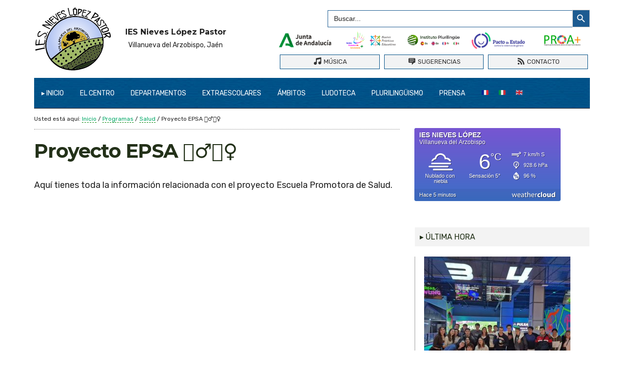

--- FILE ---
content_type: text/html; charset=UTF-8
request_url: https://iesnieveslopezpastor.com/proyecto-epsa
body_size: 28002
content:
<!DOCTYPE html>
<html lang="es">
<head >
<meta charset="UTF-8" />
<meta name="viewport" content="width=device-width, initial-scale=1" />
<meta name='robots' content='index, follow, max-image-preview:large, max-snippet:-1, max-video-preview:-1' />

	
	<title>Proyecto EPSA 🏃‍♂️🏃‍♀️ &#8226; IES Nieves López Pastor</title>
	<meta name="description" content="Descubre toda la información relacionada con el proyecto Escuela Promotora de Salud." />
	<link rel="canonical" href="https://iesnieveslopezpastor.com/proyecto-epsa" />
	<meta property="og:locale" content="es_ES" />
	<meta property="og:type" content="article" />
	<meta property="og:title" content="Proyecto EPSA 🏃‍♂️🏃‍♀️ &#8226; IES Nieves López Pastor" />
	<meta property="og:description" content="Descubre toda la información relacionada con el proyecto Escuela Promotora de Salud." />
	<meta property="og:url" content="https://iesnieveslopezpastor.com/proyecto-epsa" />
	<meta property="og:site_name" content="IES Nieves López Pastor" />
	<meta property="article:published_time" content="2023-03-08T12:43:11+00:00" />
	<meta property="og:image" content="https://iesnieveslopezpastor.com/stores/2023/03/epsa.png" />
	<meta property="og:image:width" content="225" />
	<meta property="og:image:height" content="225" />
	<meta property="og:image:type" content="image/png" />
	<meta name="author" content="Pablo" />
	<meta name="twitter:card" content="summary_large_image" />
	<script type="application/ld+json" class="yoast-schema-graph">{"@context":"https://schema.org","@graph":[{"@type":"Article","@id":"https://iesnieveslopezpastor.com/proyecto-epsa#article","isPartOf":{"@id":"https://iesnieveslopezpastor.com/proyecto-epsa"},"author":{"name":"Pablo","@id":"https://iesnieveslopezpastor.com/#/schema/person/66f6e027f66a6fac4ec967c238aafc3c"},"headline":"Proyecto EPSA 🏃‍♂️🏃‍♀️","datePublished":"2023-03-08T12:43:11+00:00","mainEntityOfPage":{"@id":"https://iesnieveslopezpastor.com/proyecto-epsa"},"wordCount":27,"publisher":{"@id":"https://iesnieveslopezpastor.com/#organization"},"image":{"@id":"https://iesnieveslopezpastor.com/proyecto-epsa#primaryimage"},"thumbnailUrl":"https://iesnieveslopezpastor.com/stores/2023/03/epsa.png","articleSection":["Salud"],"inLanguage":"es"},{"@type":"WebPage","@id":"https://iesnieveslopezpastor.com/proyecto-epsa","url":"https://iesnieveslopezpastor.com/proyecto-epsa","name":"Proyecto EPSA 🏃‍♂️🏃‍♀️ &#8226; IES Nieves López Pastor","isPartOf":{"@id":"https://iesnieveslopezpastor.com/#website"},"primaryImageOfPage":{"@id":"https://iesnieveslopezpastor.com/proyecto-epsa#primaryimage"},"image":{"@id":"https://iesnieveslopezpastor.com/proyecto-epsa#primaryimage"},"thumbnailUrl":"https://iesnieveslopezpastor.com/stores/2023/03/epsa.png","datePublished":"2023-03-08T12:43:11+00:00","description":"Descubre toda la información relacionada con el proyecto Escuela Promotora de Salud.","inLanguage":"es","potentialAction":[{"@type":"ReadAction","target":["https://iesnieveslopezpastor.com/proyecto-epsa"]}]},{"@type":"ImageObject","inLanguage":"es","@id":"https://iesnieveslopezpastor.com/proyecto-epsa#primaryimage","url":"https://iesnieveslopezpastor.com/stores/2023/03/epsa.png","contentUrl":"https://iesnieveslopezpastor.com/stores/2023/03/epsa.png","width":225,"height":225},{"@type":"WebSite","@id":"https://iesnieveslopezpastor.com/#website","url":"https://iesnieveslopezpastor.com/","name":"IES Nieves López Pastor","description":"Villanueva del Arzobispo, Jaén","publisher":{"@id":"https://iesnieveslopezpastor.com/#organization"},"potentialAction":[{"@type":"SearchAction","target":{"@type":"EntryPoint","urlTemplate":"https://iesnieveslopezpastor.com/?s={search_term_string}"},"query-input":{"@type":"PropertyValueSpecification","valueRequired":true,"valueName":"search_term_string"}}],"inLanguage":"es"},{"@type":"Organization","@id":"https://iesnieveslopezpastor.com/#organization","name":"IES Nieves López Pastor","url":"https://iesnieveslopezpastor.com/","logo":{"@type":"ImageObject","inLanguage":"es","@id":"https://iesnieveslopezpastor.com/#/schema/logo/image/","url":"https://iesnieveslopezpastor.com/stores/2023/04/Logo-vector.svg","contentUrl":"https://iesnieveslopezpastor.com/stores/2023/04/Logo-vector.svg","caption":"IES Nieves López Pastor"},"image":{"@id":"https://iesnieveslopezpastor.com/#/schema/logo/image/"}},{"@type":"Person","@id":"https://iesnieveslopezpastor.com/#/schema/person/66f6e027f66a6fac4ec967c238aafc3c","name":"Pablo"}]}</script>
	


<link rel='dns-prefetch' href='//use.fontawesome.com' />
<link rel='dns-prefetch' href='//fonts.googleapis.com' />
<link rel="alternate" type="application/rss+xml" title="IES Nieves López Pastor &raquo; Feed" href="https://iesnieveslopezpastor.com/feed" />
<link rel="alternate" type="application/rss+xml" title="IES Nieves López Pastor &raquo; Feed de los comentarios" href="https://iesnieveslopezpastor.com/comments/feed" />
<link rel="alternate" title="oEmbed (JSON)" type="application/json+oembed" href="https://iesnieveslopezpastor.com/wp-json/oembed/1.0/embed?url=https%3A%2F%2Fiesnieveslopezpastor.com%2Fproyecto-epsa" />
<link rel="alternate" title="oEmbed (XML)" type="text/xml+oembed" href="https://iesnieveslopezpastor.com/wp-json/oembed/1.0/embed?url=https%3A%2F%2Fiesnieveslopezpastor.com%2Fproyecto-epsa&#038;format=xml" />
<style id='wp-img-auto-sizes-contain-inline-css'>
img:is([sizes=auto i],[sizes^="auto," i]){contain-intrinsic-size:3000px 1500px}
/*# sourceURL=wp-img-auto-sizes-contain-inline-css */
</style>
<link rel='stylesheet' id='genesis-blocks-style-css-css' href='https://iesnieveslopezpastor.com/core/modules/dba13594b4/dist/style-blocks.build.css' media='all' />
<link rel='stylesheet' id='magazine-pro-css' href='https://iesnieveslopezpastor.com/core/views/991af6a91a/design.css' media='all' />
<style id='magazine-pro-inline-css'>


		button:focus,
		button:hover,
		input[type="button"]:focus,
		input[type="button"]:hover,
		input[type="reset"]:focus,
		input[type="reset"]:hover,
		input[type="submit"]:focus,
		input[type="submit"]:hover,
		.archive-pagination li a:focus,
		.archive-pagination li a:hover,
		.archive-pagination li.active a,
		.button:focus,
		.button:hover,
		.entry-content .button:focus,
		.entry-content .button:hover,
		.sidebar .tagcloud a:focus,
		.sidebar .tagcloud a:hover,
		.sidebar .widget a.button:focus,
		.sidebar .widget a.button:hover,
		.site-container div.wpforms-container-full .wpforms-form input[type="submit"]:focus,
		.site-container div.wpforms-container-full .wpforms-form input[type="submit"]:hover,
		.site-container div.wpforms-container-full .wpforms-form button[type="submit"]:focus,
		.site-container div.wpforms-container-full .wpforms-form button[type="submit"]:hover,
		.widget-area .enews-widget input[type="submit"] {
			background-color: #1c5b91;
			color: #ffffff;
		}

		

		a,
		.entry-title a:focus,
		.entry-title a:hover,
		.nav-secondary .genesis-nav-menu a:focus,
		.nav-secondary .genesis-nav-menu a:hover,
		.nav-secondary .genesis-nav-menu .current-menu-item > a,
		.nav-secondary .genesis-nav-menu .sub-menu .current-menu-item > a:focus,
		.nav-secondary .genesis-nav-menu .sub-menu .current-menu-item > a:hover {
			color: #00a867;
		}
		
		.custom-logo-link,
		.wp-custom-logo .title-area {
			max-width: 300px;
		}

		.wp-custom-logo .header-widget-area {
			max-width: calc(99% - 300px);
		}
		
/*# sourceURL=magazine-pro-inline-css */
</style>
<style id='wp-emoji-styles-inline-css'>

	img.wp-smiley, img.emoji {
		display: inline !important;
		border: none !important;
		box-shadow: none !important;
		height: 1em !important;
		width: 1em !important;
		margin: 0 0.07em !important;
		vertical-align: -0.1em !important;
		background: none !important;
		padding: 0 !important;
	}
/*# sourceURL=wp-emoji-styles-inline-css */
</style>
<style id='wp-block-library-inline-css'>
:root{--wp-block-synced-color:#7a00df;--wp-block-synced-color--rgb:122,0,223;--wp-bound-block-color:var(--wp-block-synced-color);--wp-editor-canvas-background:#ddd;--wp-admin-theme-color:#007cba;--wp-admin-theme-color--rgb:0,124,186;--wp-admin-theme-color-darker-10:#006ba1;--wp-admin-theme-color-darker-10--rgb:0,107,160.5;--wp-admin-theme-color-darker-20:#005a87;--wp-admin-theme-color-darker-20--rgb:0,90,135;--wp-admin-border-width-focus:2px}@media (min-resolution:192dpi){:root{--wp-admin-border-width-focus:1.5px}}.wp-element-button{cursor:pointer}:root .has-very-light-gray-background-color{background-color:#eee}:root .has-very-dark-gray-background-color{background-color:#313131}:root .has-very-light-gray-color{color:#eee}:root .has-very-dark-gray-color{color:#313131}:root .has-vivid-green-cyan-to-vivid-cyan-blue-gradient-background{background:linear-gradient(135deg,#00d084,#0693e3)}:root .has-purple-crush-gradient-background{background:linear-gradient(135deg,#34e2e4,#4721fb 50%,#ab1dfe)}:root .has-hazy-dawn-gradient-background{background:linear-gradient(135deg,#faaca8,#dad0ec)}:root .has-subdued-olive-gradient-background{background:linear-gradient(135deg,#fafae1,#67a671)}:root .has-atomic-cream-gradient-background{background:linear-gradient(135deg,#fdd79a,#004a59)}:root .has-nightshade-gradient-background{background:linear-gradient(135deg,#330968,#31cdcf)}:root .has-midnight-gradient-background{background:linear-gradient(135deg,#020381,#2874fc)}:root{--wp--preset--font-size--normal:16px;--wp--preset--font-size--huge:42px}.has-regular-font-size{font-size:1em}.has-larger-font-size{font-size:2.625em}.has-normal-font-size{font-size:var(--wp--preset--font-size--normal)}.has-huge-font-size{font-size:var(--wp--preset--font-size--huge)}.has-text-align-center{text-align:center}.has-text-align-left{text-align:left}.has-text-align-right{text-align:right}.has-fit-text{white-space:nowrap!important}#end-resizable-editor-section{display:none}.aligncenter{clear:both}.items-justified-left{justify-content:flex-start}.items-justified-center{justify-content:center}.items-justified-right{justify-content:flex-end}.items-justified-space-between{justify-content:space-between}.screen-reader-text{border:0;clip-path:inset(50%);height:1px;margin:-1px;overflow:hidden;padding:0;position:absolute;width:1px;word-wrap:normal!important}.screen-reader-text:focus{background-color:#ddd;clip-path:none;color:#444;display:block;font-size:1em;height:auto;left:5px;line-height:normal;padding:15px 23px 14px;text-decoration:none;top:5px;width:auto;z-index:100000}html :where(.has-border-color){border-style:solid}html :where([style*=border-top-color]){border-top-style:solid}html :where([style*=border-right-color]){border-right-style:solid}html :where([style*=border-bottom-color]){border-bottom-style:solid}html :where([style*=border-left-color]){border-left-style:solid}html :where([style*=border-width]){border-style:solid}html :where([style*=border-top-width]){border-top-style:solid}html :where([style*=border-right-width]){border-right-style:solid}html :where([style*=border-bottom-width]){border-bottom-style:solid}html :where([style*=border-left-width]){border-left-style:solid}html :where(img[class*=wp-image-]){height:auto;max-width:100%}:where(figure){margin:0 0 1em}html :where(.is-position-sticky){--wp-admin--admin-bar--position-offset:var(--wp-admin--admin-bar--height,0px)}@media screen and (max-width:600px){html :where(.is-position-sticky){--wp-admin--admin-bar--position-offset:0px}}

/*# sourceURL=wp-block-library-inline-css */
</style><style id='wp-block-button-inline-css'>
.wp-block-button__link{align-content:center;box-sizing:border-box;cursor:pointer;display:inline-block;height:100%;text-align:center;word-break:break-word}.wp-block-button__link.aligncenter{text-align:center}.wp-block-button__link.alignright{text-align:right}:where(.wp-block-button__link){border-radius:9999px;box-shadow:none;padding:calc(.667em + 2px) calc(1.333em + 2px);text-decoration:none}.wp-block-button[style*=text-decoration] .wp-block-button__link{text-decoration:inherit}.wp-block-buttons>.wp-block-button.has-custom-width{max-width:none}.wp-block-buttons>.wp-block-button.has-custom-width .wp-block-button__link{width:100%}.wp-block-buttons>.wp-block-button.has-custom-font-size .wp-block-button__link{font-size:inherit}.wp-block-buttons>.wp-block-button.wp-block-button__width-25{width:calc(25% - var(--wp--style--block-gap, .5em)*.75)}.wp-block-buttons>.wp-block-button.wp-block-button__width-50{width:calc(50% - var(--wp--style--block-gap, .5em)*.5)}.wp-block-buttons>.wp-block-button.wp-block-button__width-75{width:calc(75% - var(--wp--style--block-gap, .5em)*.25)}.wp-block-buttons>.wp-block-button.wp-block-button__width-100{flex-basis:100%;width:100%}.wp-block-buttons.is-vertical>.wp-block-button.wp-block-button__width-25{width:25%}.wp-block-buttons.is-vertical>.wp-block-button.wp-block-button__width-50{width:50%}.wp-block-buttons.is-vertical>.wp-block-button.wp-block-button__width-75{width:75%}.wp-block-button.is-style-squared,.wp-block-button__link.wp-block-button.is-style-squared{border-radius:0}.wp-block-button.no-border-radius,.wp-block-button__link.no-border-radius{border-radius:0!important}:root :where(.wp-block-button .wp-block-button__link.is-style-outline),:root :where(.wp-block-button.is-style-outline>.wp-block-button__link){border:2px solid;padding:.667em 1.333em}:root :where(.wp-block-button .wp-block-button__link.is-style-outline:not(.has-text-color)),:root :where(.wp-block-button.is-style-outline>.wp-block-button__link:not(.has-text-color)){color:currentColor}:root :where(.wp-block-button .wp-block-button__link.is-style-outline:not(.has-background)),:root :where(.wp-block-button.is-style-outline>.wp-block-button__link:not(.has-background)){background-color:initial;background-image:none}
/*# sourceURL=https://iesnieveslopezpastor.com/libs/blocks/button/style.min.css */
</style>
<style id='wp-block-image-inline-css'>
.wp-block-image>a,.wp-block-image>figure>a{display:inline-block}.wp-block-image img{box-sizing:border-box;height:auto;max-width:100%;vertical-align:bottom}@media not (prefers-reduced-motion){.wp-block-image img.hide{visibility:hidden}.wp-block-image img.show{animation:show-content-image .4s}}.wp-block-image[style*=border-radius] img,.wp-block-image[style*=border-radius]>a{border-radius:inherit}.wp-block-image.has-custom-border img{box-sizing:border-box}.wp-block-image.aligncenter{text-align:center}.wp-block-image.alignfull>a,.wp-block-image.alignwide>a{width:100%}.wp-block-image.alignfull img,.wp-block-image.alignwide img{height:auto;width:100%}.wp-block-image .aligncenter,.wp-block-image .alignleft,.wp-block-image .alignright,.wp-block-image.aligncenter,.wp-block-image.alignleft,.wp-block-image.alignright{display:table}.wp-block-image .aligncenter>figcaption,.wp-block-image .alignleft>figcaption,.wp-block-image .alignright>figcaption,.wp-block-image.aligncenter>figcaption,.wp-block-image.alignleft>figcaption,.wp-block-image.alignright>figcaption{caption-side:bottom;display:table-caption}.wp-block-image .alignleft{float:left;margin:.5em 1em .5em 0}.wp-block-image .alignright{float:right;margin:.5em 0 .5em 1em}.wp-block-image .aligncenter{margin-left:auto;margin-right:auto}.wp-block-image :where(figcaption){margin-bottom:1em;margin-top:.5em}.wp-block-image.is-style-circle-mask img{border-radius:9999px}@supports ((-webkit-mask-image:none) or (mask-image:none)) or (-webkit-mask-image:none){.wp-block-image.is-style-circle-mask img{border-radius:0;-webkit-mask-image:url('data:image/svg+xml;utf8,<svg viewBox="0 0 100 100" xmlns="http://www.w3.org/2000/svg"><circle cx="50" cy="50" r="50"/></svg>');mask-image:url('data:image/svg+xml;utf8,<svg viewBox="0 0 100 100" xmlns="http://www.w3.org/2000/svg"><circle cx="50" cy="50" r="50"/></svg>');mask-mode:alpha;-webkit-mask-position:center;mask-position:center;-webkit-mask-repeat:no-repeat;mask-repeat:no-repeat;-webkit-mask-size:contain;mask-size:contain}}:root :where(.wp-block-image.is-style-rounded img,.wp-block-image .is-style-rounded img){border-radius:9999px}.wp-block-image figure{margin:0}.wp-lightbox-container{display:flex;flex-direction:column;position:relative}.wp-lightbox-container img{cursor:zoom-in}.wp-lightbox-container img:hover+button{opacity:1}.wp-lightbox-container button{align-items:center;backdrop-filter:blur(16px) saturate(180%);background-color:#5a5a5a40;border:none;border-radius:4px;cursor:zoom-in;display:flex;height:20px;justify-content:center;opacity:0;padding:0;position:absolute;right:16px;text-align:center;top:16px;width:20px;z-index:100}@media not (prefers-reduced-motion){.wp-lightbox-container button{transition:opacity .2s ease}}.wp-lightbox-container button:focus-visible{outline:3px auto #5a5a5a40;outline:3px auto -webkit-focus-ring-color;outline-offset:3px}.wp-lightbox-container button:hover{cursor:pointer;opacity:1}.wp-lightbox-container button:focus{opacity:1}.wp-lightbox-container button:focus,.wp-lightbox-container button:hover,.wp-lightbox-container button:not(:hover):not(:active):not(.has-background){background-color:#5a5a5a40;border:none}.wp-lightbox-overlay{box-sizing:border-box;cursor:zoom-out;height:100vh;left:0;overflow:hidden;position:fixed;top:0;visibility:hidden;width:100%;z-index:100000}.wp-lightbox-overlay .close-button{align-items:center;cursor:pointer;display:flex;justify-content:center;min-height:40px;min-width:40px;padding:0;position:absolute;right:calc(env(safe-area-inset-right) + 16px);top:calc(env(safe-area-inset-top) + 16px);z-index:5000000}.wp-lightbox-overlay .close-button:focus,.wp-lightbox-overlay .close-button:hover,.wp-lightbox-overlay .close-button:not(:hover):not(:active):not(.has-background){background:none;border:none}.wp-lightbox-overlay .lightbox-image-container{height:var(--wp--lightbox-container-height);left:50%;overflow:hidden;position:absolute;top:50%;transform:translate(-50%,-50%);transform-origin:top left;width:var(--wp--lightbox-container-width);z-index:9999999999}.wp-lightbox-overlay .wp-block-image{align-items:center;box-sizing:border-box;display:flex;height:100%;justify-content:center;margin:0;position:relative;transform-origin:0 0;width:100%;z-index:3000000}.wp-lightbox-overlay .wp-block-image img{height:var(--wp--lightbox-image-height);min-height:var(--wp--lightbox-image-height);min-width:var(--wp--lightbox-image-width);width:var(--wp--lightbox-image-width)}.wp-lightbox-overlay .wp-block-image figcaption{display:none}.wp-lightbox-overlay button{background:none;border:none}.wp-lightbox-overlay .scrim{background-color:#fff;height:100%;opacity:.9;position:absolute;width:100%;z-index:2000000}.wp-lightbox-overlay.active{visibility:visible}@media not (prefers-reduced-motion){.wp-lightbox-overlay.active{animation:turn-on-visibility .25s both}.wp-lightbox-overlay.active img{animation:turn-on-visibility .35s both}.wp-lightbox-overlay.show-closing-animation:not(.active){animation:turn-off-visibility .35s both}.wp-lightbox-overlay.show-closing-animation:not(.active) img{animation:turn-off-visibility .25s both}.wp-lightbox-overlay.zoom.active{animation:none;opacity:1;visibility:visible}.wp-lightbox-overlay.zoom.active .lightbox-image-container{animation:lightbox-zoom-in .4s}.wp-lightbox-overlay.zoom.active .lightbox-image-container img{animation:none}.wp-lightbox-overlay.zoom.active .scrim{animation:turn-on-visibility .4s forwards}.wp-lightbox-overlay.zoom.show-closing-animation:not(.active){animation:none}.wp-lightbox-overlay.zoom.show-closing-animation:not(.active) .lightbox-image-container{animation:lightbox-zoom-out .4s}.wp-lightbox-overlay.zoom.show-closing-animation:not(.active) .lightbox-image-container img{animation:none}.wp-lightbox-overlay.zoom.show-closing-animation:not(.active) .scrim{animation:turn-off-visibility .4s forwards}}@keyframes show-content-image{0%{visibility:hidden}99%{visibility:hidden}to{visibility:visible}}@keyframes turn-on-visibility{0%{opacity:0}to{opacity:1}}@keyframes turn-off-visibility{0%{opacity:1;visibility:visible}99%{opacity:0;visibility:visible}to{opacity:0;visibility:hidden}}@keyframes lightbox-zoom-in{0%{transform:translate(calc((-100vw + var(--wp--lightbox-scrollbar-width))/2 + var(--wp--lightbox-initial-left-position)),calc(-50vh + var(--wp--lightbox-initial-top-position))) scale(var(--wp--lightbox-scale))}to{transform:translate(-50%,-50%) scale(1)}}@keyframes lightbox-zoom-out{0%{transform:translate(-50%,-50%) scale(1);visibility:visible}99%{visibility:visible}to{transform:translate(calc((-100vw + var(--wp--lightbox-scrollbar-width))/2 + var(--wp--lightbox-initial-left-position)),calc(-50vh + var(--wp--lightbox-initial-top-position))) scale(var(--wp--lightbox-scale));visibility:hidden}}
/*# sourceURL=https://iesnieveslopezpastor.com/libs/blocks/image/style.min.css */
</style>
<style id='wp-block-buttons-inline-css'>
.wp-block-buttons{box-sizing:border-box}.wp-block-buttons.is-vertical{flex-direction:column}.wp-block-buttons.is-vertical>.wp-block-button:last-child{margin-bottom:0}.wp-block-buttons>.wp-block-button{display:inline-block;margin:0}.wp-block-buttons.is-content-justification-left{justify-content:flex-start}.wp-block-buttons.is-content-justification-left.is-vertical{align-items:flex-start}.wp-block-buttons.is-content-justification-center{justify-content:center}.wp-block-buttons.is-content-justification-center.is-vertical{align-items:center}.wp-block-buttons.is-content-justification-right{justify-content:flex-end}.wp-block-buttons.is-content-justification-right.is-vertical{align-items:flex-end}.wp-block-buttons.is-content-justification-space-between{justify-content:space-between}.wp-block-buttons.aligncenter{text-align:center}.wp-block-buttons:not(.is-content-justification-space-between,.is-content-justification-right,.is-content-justification-left,.is-content-justification-center) .wp-block-button.aligncenter{margin-left:auto;margin-right:auto;width:100%}.wp-block-buttons[style*=text-decoration] .wp-block-button,.wp-block-buttons[style*=text-decoration] .wp-block-button__link{text-decoration:inherit}.wp-block-buttons.has-custom-font-size .wp-block-button__link{font-size:inherit}.wp-block-buttons .wp-block-button__link{width:100%}.wp-block-button.aligncenter{text-align:center}
/*# sourceURL=https://iesnieveslopezpastor.com/libs/blocks/buttons/style.min.css */
</style>
<style id='wp-block-columns-inline-css'>
.wp-block-columns{box-sizing:border-box;display:flex;flex-wrap:wrap!important}@media (min-width:782px){.wp-block-columns{flex-wrap:nowrap!important}}.wp-block-columns{align-items:normal!important}.wp-block-columns.are-vertically-aligned-top{align-items:flex-start}.wp-block-columns.are-vertically-aligned-center{align-items:center}.wp-block-columns.are-vertically-aligned-bottom{align-items:flex-end}@media (max-width:781px){.wp-block-columns:not(.is-not-stacked-on-mobile)>.wp-block-column{flex-basis:100%!important}}@media (min-width:782px){.wp-block-columns:not(.is-not-stacked-on-mobile)>.wp-block-column{flex-basis:0;flex-grow:1}.wp-block-columns:not(.is-not-stacked-on-mobile)>.wp-block-column[style*=flex-basis]{flex-grow:0}}.wp-block-columns.is-not-stacked-on-mobile{flex-wrap:nowrap!important}.wp-block-columns.is-not-stacked-on-mobile>.wp-block-column{flex-basis:0;flex-grow:1}.wp-block-columns.is-not-stacked-on-mobile>.wp-block-column[style*=flex-basis]{flex-grow:0}:where(.wp-block-columns){margin-bottom:1.75em}:where(.wp-block-columns.has-background){padding:1.25em 2.375em}.wp-block-column{flex-grow:1;min-width:0;overflow-wrap:break-word;word-break:break-word}.wp-block-column.is-vertically-aligned-top{align-self:flex-start}.wp-block-column.is-vertically-aligned-center{align-self:center}.wp-block-column.is-vertically-aligned-bottom{align-self:flex-end}.wp-block-column.is-vertically-aligned-stretch{align-self:stretch}.wp-block-column.is-vertically-aligned-bottom,.wp-block-column.is-vertically-aligned-center,.wp-block-column.is-vertically-aligned-top{width:100%}
/*# sourceURL=https://iesnieveslopezpastor.com/libs/blocks/columns/style.min.css */
</style>
<style id='wp-block-embed-inline-css'>
.wp-block-embed.alignleft,.wp-block-embed.alignright,.wp-block[data-align=left]>[data-type="core/embed"],.wp-block[data-align=right]>[data-type="core/embed"]{max-width:360px;width:100%}.wp-block-embed.alignleft .wp-block-embed__wrapper,.wp-block-embed.alignright .wp-block-embed__wrapper,.wp-block[data-align=left]>[data-type="core/embed"] .wp-block-embed__wrapper,.wp-block[data-align=right]>[data-type="core/embed"] .wp-block-embed__wrapper{min-width:280px}.wp-block-cover .wp-block-embed{min-height:240px;min-width:320px}.wp-block-embed{overflow-wrap:break-word}.wp-block-embed :where(figcaption){margin-bottom:1em;margin-top:.5em}.wp-block-embed iframe{max-width:100%}.wp-block-embed__wrapper{position:relative}.wp-embed-responsive .wp-has-aspect-ratio .wp-block-embed__wrapper:before{content:"";display:block;padding-top:50%}.wp-embed-responsive .wp-has-aspect-ratio iframe{bottom:0;height:100%;left:0;position:absolute;right:0;top:0;width:100%}.wp-embed-responsive .wp-embed-aspect-21-9 .wp-block-embed__wrapper:before{padding-top:42.85%}.wp-embed-responsive .wp-embed-aspect-18-9 .wp-block-embed__wrapper:before{padding-top:50%}.wp-embed-responsive .wp-embed-aspect-16-9 .wp-block-embed__wrapper:before{padding-top:56.25%}.wp-embed-responsive .wp-embed-aspect-4-3 .wp-block-embed__wrapper:before{padding-top:75%}.wp-embed-responsive .wp-embed-aspect-1-1 .wp-block-embed__wrapper:before{padding-top:100%}.wp-embed-responsive .wp-embed-aspect-9-16 .wp-block-embed__wrapper:before{padding-top:177.77%}.wp-embed-responsive .wp-embed-aspect-1-2 .wp-block-embed__wrapper:before{padding-top:200%}
/*# sourceURL=https://iesnieveslopezpastor.com/libs/blocks/embed/style.min.css */
</style>
<style id='wp-block-paragraph-inline-css'>
.is-small-text{font-size:.875em}.is-regular-text{font-size:1em}.is-large-text{font-size:2.25em}.is-larger-text{font-size:3em}.has-drop-cap:not(:focus):first-letter{float:left;font-size:8.4em;font-style:normal;font-weight:100;line-height:.68;margin:.05em .1em 0 0;text-transform:uppercase}body.rtl .has-drop-cap:not(:focus):first-letter{float:none;margin-left:.1em}p.has-drop-cap.has-background{overflow:hidden}:root :where(p.has-background){padding:1.25em 2.375em}:where(p.has-text-color:not(.has-link-color)) a{color:inherit}p.has-text-align-left[style*="writing-mode:vertical-lr"],p.has-text-align-right[style*="writing-mode:vertical-rl"]{rotate:180deg}
/*# sourceURL=https://iesnieveslopezpastor.com/libs/blocks/paragraph/style.min.css */
</style>
<style id='global-styles-inline-css'>
:root{--wp--preset--aspect-ratio--square: 1;--wp--preset--aspect-ratio--4-3: 4/3;--wp--preset--aspect-ratio--3-4: 3/4;--wp--preset--aspect-ratio--3-2: 3/2;--wp--preset--aspect-ratio--2-3: 2/3;--wp--preset--aspect-ratio--16-9: 16/9;--wp--preset--aspect-ratio--9-16: 9/16;--wp--preset--color--black: #000000;--wp--preset--color--cyan-bluish-gray: #abb8c3;--wp--preset--color--white: #ffffff;--wp--preset--color--pale-pink: #f78da7;--wp--preset--color--vivid-red: #cf2e2e;--wp--preset--color--luminous-vivid-orange: #ff6900;--wp--preset--color--luminous-vivid-amber: #fcb900;--wp--preset--color--light-green-cyan: #7bdcb5;--wp--preset--color--vivid-green-cyan: #00d084;--wp--preset--color--pale-cyan-blue: #8ed1fc;--wp--preset--color--vivid-cyan-blue: #0693e3;--wp--preset--color--vivid-purple: #9b51e0;--wp--preset--color--theme-primary: #00a867;--wp--preset--color--theme-secondary: #1c5b91;--wp--preset--gradient--vivid-cyan-blue-to-vivid-purple: linear-gradient(135deg,rgb(6,147,227) 0%,rgb(155,81,224) 100%);--wp--preset--gradient--light-green-cyan-to-vivid-green-cyan: linear-gradient(135deg,rgb(122,220,180) 0%,rgb(0,208,130) 100%);--wp--preset--gradient--luminous-vivid-amber-to-luminous-vivid-orange: linear-gradient(135deg,rgb(252,185,0) 0%,rgb(255,105,0) 100%);--wp--preset--gradient--luminous-vivid-orange-to-vivid-red: linear-gradient(135deg,rgb(255,105,0) 0%,rgb(207,46,46) 100%);--wp--preset--gradient--very-light-gray-to-cyan-bluish-gray: linear-gradient(135deg,rgb(238,238,238) 0%,rgb(169,184,195) 100%);--wp--preset--gradient--cool-to-warm-spectrum: linear-gradient(135deg,rgb(74,234,220) 0%,rgb(151,120,209) 20%,rgb(207,42,186) 40%,rgb(238,44,130) 60%,rgb(251,105,98) 80%,rgb(254,248,76) 100%);--wp--preset--gradient--blush-light-purple: linear-gradient(135deg,rgb(255,206,236) 0%,rgb(152,150,240) 100%);--wp--preset--gradient--blush-bordeaux: linear-gradient(135deg,rgb(254,205,165) 0%,rgb(254,45,45) 50%,rgb(107,0,62) 100%);--wp--preset--gradient--luminous-dusk: linear-gradient(135deg,rgb(255,203,112) 0%,rgb(199,81,192) 50%,rgb(65,88,208) 100%);--wp--preset--gradient--pale-ocean: linear-gradient(135deg,rgb(255,245,203) 0%,rgb(182,227,212) 50%,rgb(51,167,181) 100%);--wp--preset--gradient--electric-grass: linear-gradient(135deg,rgb(202,248,128) 0%,rgb(113,206,126) 100%);--wp--preset--gradient--midnight: linear-gradient(135deg,rgb(2,3,129) 0%,rgb(40,116,252) 100%);--wp--preset--font-size--small: 12px;--wp--preset--font-size--medium: 20px;--wp--preset--font-size--large: 20px;--wp--preset--font-size--x-large: 42px;--wp--preset--font-size--normal: 16px;--wp--preset--font-size--larger: 24px;--wp--preset--spacing--20: 0.44rem;--wp--preset--spacing--30: 0.67rem;--wp--preset--spacing--40: 1rem;--wp--preset--spacing--50: 1.5rem;--wp--preset--spacing--60: 2.25rem;--wp--preset--spacing--70: 3.38rem;--wp--preset--spacing--80: 5.06rem;--wp--preset--shadow--natural: 6px 6px 9px rgba(0, 0, 0, 0.2);--wp--preset--shadow--deep: 12px 12px 50px rgba(0, 0, 0, 0.4);--wp--preset--shadow--sharp: 6px 6px 0px rgba(0, 0, 0, 0.2);--wp--preset--shadow--outlined: 6px 6px 0px -3px rgb(255, 255, 255), 6px 6px rgb(0, 0, 0);--wp--preset--shadow--crisp: 6px 6px 0px rgb(0, 0, 0);}:where(.is-layout-flex){gap: 0.5em;}:where(.is-layout-grid){gap: 0.5em;}body .is-layout-flex{display: flex;}.is-layout-flex{flex-wrap: wrap;align-items: center;}.is-layout-flex > :is(*, div){margin: 0;}body .is-layout-grid{display: grid;}.is-layout-grid > :is(*, div){margin: 0;}:where(.wp-block-columns.is-layout-flex){gap: 2em;}:where(.wp-block-columns.is-layout-grid){gap: 2em;}:where(.wp-block-post-template.is-layout-flex){gap: 1.25em;}:where(.wp-block-post-template.is-layout-grid){gap: 1.25em;}.has-black-color{color: var(--wp--preset--color--black) !important;}.has-cyan-bluish-gray-color{color: var(--wp--preset--color--cyan-bluish-gray) !important;}.has-white-color{color: var(--wp--preset--color--white) !important;}.has-pale-pink-color{color: var(--wp--preset--color--pale-pink) !important;}.has-vivid-red-color{color: var(--wp--preset--color--vivid-red) !important;}.has-luminous-vivid-orange-color{color: var(--wp--preset--color--luminous-vivid-orange) !important;}.has-luminous-vivid-amber-color{color: var(--wp--preset--color--luminous-vivid-amber) !important;}.has-light-green-cyan-color{color: var(--wp--preset--color--light-green-cyan) !important;}.has-vivid-green-cyan-color{color: var(--wp--preset--color--vivid-green-cyan) !important;}.has-pale-cyan-blue-color{color: var(--wp--preset--color--pale-cyan-blue) !important;}.has-vivid-cyan-blue-color{color: var(--wp--preset--color--vivid-cyan-blue) !important;}.has-vivid-purple-color{color: var(--wp--preset--color--vivid-purple) !important;}.has-black-background-color{background-color: var(--wp--preset--color--black) !important;}.has-cyan-bluish-gray-background-color{background-color: var(--wp--preset--color--cyan-bluish-gray) !important;}.has-white-background-color{background-color: var(--wp--preset--color--white) !important;}.has-pale-pink-background-color{background-color: var(--wp--preset--color--pale-pink) !important;}.has-vivid-red-background-color{background-color: var(--wp--preset--color--vivid-red) !important;}.has-luminous-vivid-orange-background-color{background-color: var(--wp--preset--color--luminous-vivid-orange) !important;}.has-luminous-vivid-amber-background-color{background-color: var(--wp--preset--color--luminous-vivid-amber) !important;}.has-light-green-cyan-background-color{background-color: var(--wp--preset--color--light-green-cyan) !important;}.has-vivid-green-cyan-background-color{background-color: var(--wp--preset--color--vivid-green-cyan) !important;}.has-pale-cyan-blue-background-color{background-color: var(--wp--preset--color--pale-cyan-blue) !important;}.has-vivid-cyan-blue-background-color{background-color: var(--wp--preset--color--vivid-cyan-blue) !important;}.has-vivid-purple-background-color{background-color: var(--wp--preset--color--vivid-purple) !important;}.has-black-border-color{border-color: var(--wp--preset--color--black) !important;}.has-cyan-bluish-gray-border-color{border-color: var(--wp--preset--color--cyan-bluish-gray) !important;}.has-white-border-color{border-color: var(--wp--preset--color--white) !important;}.has-pale-pink-border-color{border-color: var(--wp--preset--color--pale-pink) !important;}.has-vivid-red-border-color{border-color: var(--wp--preset--color--vivid-red) !important;}.has-luminous-vivid-orange-border-color{border-color: var(--wp--preset--color--luminous-vivid-orange) !important;}.has-luminous-vivid-amber-border-color{border-color: var(--wp--preset--color--luminous-vivid-amber) !important;}.has-light-green-cyan-border-color{border-color: var(--wp--preset--color--light-green-cyan) !important;}.has-vivid-green-cyan-border-color{border-color: var(--wp--preset--color--vivid-green-cyan) !important;}.has-pale-cyan-blue-border-color{border-color: var(--wp--preset--color--pale-cyan-blue) !important;}.has-vivid-cyan-blue-border-color{border-color: var(--wp--preset--color--vivid-cyan-blue) !important;}.has-vivid-purple-border-color{border-color: var(--wp--preset--color--vivid-purple) !important;}.has-vivid-cyan-blue-to-vivid-purple-gradient-background{background: var(--wp--preset--gradient--vivid-cyan-blue-to-vivid-purple) !important;}.has-light-green-cyan-to-vivid-green-cyan-gradient-background{background: var(--wp--preset--gradient--light-green-cyan-to-vivid-green-cyan) !important;}.has-luminous-vivid-amber-to-luminous-vivid-orange-gradient-background{background: var(--wp--preset--gradient--luminous-vivid-amber-to-luminous-vivid-orange) !important;}.has-luminous-vivid-orange-to-vivid-red-gradient-background{background: var(--wp--preset--gradient--luminous-vivid-orange-to-vivid-red) !important;}.has-very-light-gray-to-cyan-bluish-gray-gradient-background{background: var(--wp--preset--gradient--very-light-gray-to-cyan-bluish-gray) !important;}.has-cool-to-warm-spectrum-gradient-background{background: var(--wp--preset--gradient--cool-to-warm-spectrum) !important;}.has-blush-light-purple-gradient-background{background: var(--wp--preset--gradient--blush-light-purple) !important;}.has-blush-bordeaux-gradient-background{background: var(--wp--preset--gradient--blush-bordeaux) !important;}.has-luminous-dusk-gradient-background{background: var(--wp--preset--gradient--luminous-dusk) !important;}.has-pale-ocean-gradient-background{background: var(--wp--preset--gradient--pale-ocean) !important;}.has-electric-grass-gradient-background{background: var(--wp--preset--gradient--electric-grass) !important;}.has-midnight-gradient-background{background: var(--wp--preset--gradient--midnight) !important;}.has-small-font-size{font-size: var(--wp--preset--font-size--small) !important;}.has-medium-font-size{font-size: var(--wp--preset--font-size--medium) !important;}.has-large-font-size{font-size: var(--wp--preset--font-size--large) !important;}.has-x-large-font-size{font-size: var(--wp--preset--font-size--x-large) !important;}
:where(.wp-block-columns.is-layout-flex){gap: 2em;}:where(.wp-block-columns.is-layout-grid){gap: 2em;}
/*# sourceURL=global-styles-inline-css */
</style>
<style id='block-style-variation-styles-inline-css'>
:root :where(.wp-block-button.is-style-outline--1 .wp-block-button__link){background: transparent none;border-color: currentColor;border-width: 2px;border-style: solid;color: currentColor;padding-top: 0.667em;padding-right: 1.33em;padding-bottom: 0.667em;padding-left: 1.33em;}
/*# sourceURL=block-style-variation-styles-inline-css */
</style>
<style id='core-block-supports-inline-css'>
.wp-container-core-columns-is-layout-9d6595d7{flex-wrap:nowrap;}
/*# sourceURL=core-block-supports-inline-css */
</style>

<style id='classic-theme-styles-inline-css'>
/*! This file is auto-generated */
.wp-block-button__link{color:#fff;background-color:#32373c;border-radius:9999px;box-shadow:none;text-decoration:none;padding:calc(.667em + 2px) calc(1.333em + 2px);font-size:1.125em}.wp-block-file__button{background:#32373c;color:#fff;text-decoration:none}
/*# sourceURL=/wp-includes/css/classic-themes.min.css */
</style>
<link rel='stylesheet' id='editorskit-frontend-css' href='https://iesnieveslopezpastor.com/core/modules/bff4033c1c/build/style.build.css' media='all' />
<link rel='stylesheet' id='contact-form-7-css' href='https://iesnieveslopezpastor.com/core/modules/8516d2654f/includes/css/styles.css' media='all' />
<link rel='stylesheet' id='wpos-slick-style-css' href='https://iesnieveslopezpastor.com/core/modules/2b4633d47c/assets/css/slick.css' media='all' />
<link rel='stylesheet' id='pciwgas-publlic-style-css' href='https://iesnieveslopezpastor.com/core/modules/2b4633d47c/assets/css/pciwgas-public.css' media='all' />
<link rel='stylesheet' id='wpsr_main_css-css' href='https://iesnieveslopezpastor.com/core/modules/efaa8338c3/public/css/wpsr.min.css' media='all' />
<link rel='stylesheet' id='wpsr_fa_icons-css' href='https://use.fontawesome.com/releases/v6.7.2/css/all.css' media='all' />
<link rel='stylesheet' id='ivory-search-styles-css' href='https://iesnieveslopezpastor.com/core/modules/bd4bcf2e46/public/css/ivory-search.min.css' media='all' />
<link rel='stylesheet' id='dashicons-css' href='https://iesnieveslopezpastor.com/libs/css/dashicons.min.css' media='all' />
<link rel='stylesheet' id='magazine-pro-fonts-css' href='https://fonts.googleapis.com/css?family=Rubik%3A400%2C700%7CCourgette%3A400%7CMontserrat%3A700' media='all' />
<link rel='stylesheet' id='magazine-pro-gutenberg-css' href='https://iesnieveslopezpastor.com/core/views/991af6a91a/lib/gutenberg/front-end.css' media='all' />
<style id='magazine-pro-gutenberg-inline-css'>
.gb-block-post-grid .gb-block-post-grid-more-link:hover,
.gb-block-post-grid header .gb-block-post-grid-title a:hover {
	color: #00a867;
}

.button-more-link.gb-block-post-grid .gb-block-post-grid-more-link:hover,
.gb-block-post-grid .is-grid .gb-block-post-grid-image a .gb-block-post-grid-date,
.site-container .wp-block-button .wp-block-button__link {
	background-color: #1c5b91;
	color: #ffffff;
}

.button-more-link.gb-block-post-grid .gb-block-post-grid-more-link:hover,
.wp-block-button .wp-block-button__link:not(.has-background),
.wp-block-button .wp-block-button__link:not(.has-background):focus,
.wp-block-button .wp-block-button__link:not(.has-background):hover {
	color: #ffffff;
}

.site-container .wp-block-button.is-style-outline .wp-block-button__link {
	color: #1c5b91;
}

.site-container .wp-block-button.is-style-outline .wp-block-button__link:focus,
.site-container .wp-block-button.is-style-outline .wp-block-button__link:hover {
	color: #3f7eb4;
}

.site-container .wp-block-pullquote.is-style-solid-color {
	background-color: #1c5b91;
}		.site-container .has-small-font-size {
			font-size: 12px;
		}		.site-container .has-normal-font-size {
			font-size: 16px;
		}		.site-container .has-large-font-size {
			font-size: 20px;
		}		.site-container .has-larger-font-size {
			font-size: 24px;
		}		.site-container .has-theme-primary-color,
		.site-container .wp-block-button .wp-block-button__link.has-theme-primary-color,
		.site-container .wp-block-button.is-style-outline .wp-block-button__link.has-theme-primary-color {
			color: #00a867;
		}
		.site-container .has-theme-primary-background-color,
		.site-container .wp-block-button .wp-block-button__link.has-theme-primary-background-color,
		.site-container .wp-block-pullquote.is-style-solid-color.has-theme-primary-background-color {
			background-color: #00a867;
		}		.site-container .has-theme-secondary-color,
		.site-container .wp-block-button .wp-block-button__link.has-theme-secondary-color,
		.site-container .wp-block-button.is-style-outline .wp-block-button__link.has-theme-secondary-color {
			color: #1c5b91;
		}
		.site-container .has-theme-secondary-background-color,
		.site-container .wp-block-button .wp-block-button__link.has-theme-secondary-background-color,
		.site-container .wp-block-pullquote.is-style-solid-color.has-theme-secondary-background-color {
			background-color: #1c5b91;
		}
/*# sourceURL=magazine-pro-gutenberg-inline-css */
</style>
<link rel='stylesheet' id='wp-featherlight-css' href='https://iesnieveslopezpastor.com/core/modules/75e2f78f29/css/wp-featherlight.min.css' media='all' />
<script src="https://iesnieveslopezpastor.com/libs/js/jquery/jquery.min.js" id="jquery-core-js"></script>
<script src="https://iesnieveslopezpastor.com/libs/js/jquery/jquery-migrate.min.js" id="jquery-migrate-js"></script>
<link rel='shortlink' href='https://iesnieveslopezpastor.com/?p=9634' />


<script async src="https://www.googletagmanager.com/gtag/js?id=G-H4DJMT0RQ3"></script>
<script>
  window.dataLayer = window.dataLayer || [];
  function gtag(){dataLayer.push(arguments);}
  gtag('js', new Date());

  gtag('config', 'G-H4DJMT0RQ3');
</script>
<link rel="icon" href="https://iesnieveslopezpastor.com/stores/2021/05/cropped-favicon-ies-2-32x32.png" sizes="32x32" />
<link rel="icon" href="https://iesnieveslopezpastor.com/stores/2021/05/cropped-favicon-ies-2-192x192.png" sizes="192x192" />
<link rel="apple-touch-icon" href="https://iesnieveslopezpastor.com/stores/2021/05/cropped-favicon-ies-2-180x180.png" />
<meta name="msapplication-TileImage" content="https://iesnieveslopezpastor.com/stores/2021/05/cropped-favicon-ies-2-270x270.png" />
		<style id="wp-custom-css">
			 #menu-item-10385 a,
 #menu-item-10386 a,
 #menu-item-10387 a,
 #menu-item-10388 a {
padding-right: 1px;
}
.entry-content .wp-block-buttons{margin-bottom:40px}
.single-post .entry-header h1.entry-title {
margin-bottom:29px
}
.has-blush-bordeaux-gradient-background {
	color: #fff !important;
	text-shadow: 1px 2px 5px #000;
}
.site-container .wp-block-button .wp-block-button__link:hover {
	background-color: #15af73 !important;
	color:#fff !important;
}
.widget-wrap .entry-content p {margin-top:2px;font-size:15px}
.sidebar .featured-content .entry {
	border-bottom: 2px solid #ccc;
	padding-left: 18px;
	border-left: 2px solid #ccc;
}
.iswidget2 {
	max-width:100%;
}
.iswidget2.wp-block-columns.is-layout-flex  {
	gap: 5px;
	margin-top: -20px;
	margin-bottom:8px
}
::placeholder {
	font-family: arial !important
}
.site-footer .wrap {
	padding-top: 40px;
}
.entry {
	margin-bottom: 0;
}
.wp-block-button a::after, .button::after {
	content: "→";
	margin-left: 3px;
}
.wp-element-button, .wp-block-button__link, button[type="submit"], .woocommerce .cart .button, .wp-block-button__link.wp-element-button, .button.alt.wp-element-button {
	box-shadow: 6px 6px 0px -3px #fdfdfd, 6px 6px #333;
}
.wp-element-button:hover, .wp-block-button__link:hover, button[type="submit"]:hover, .woocommerce .cart .button:hover, .wp-block-button__link.wp-element-button:hover, button[type="submit"]:hover, input[type="submit"]:hover, .button.alt.wp-element-button:hover {
	box-shadow:6px 6px 0px -3px #333, 6px 6px #111 !important; 
	transition:500ms all;
}
.borde {padding:8px 20px;border:2px solid #00749f}
.incide {
	margin-top:6px;
	margin-bottom:6px
}
.wp-custom-logo .header-widget-area {
	margin-top: 40px;
}
.post .entry-content h2:first-of-type, .post .entry-content h3:first-of-type, .post .entry-content h4:first-of-type{
	margin-top: 0;
}
.site-container .wp-block-pullquote blockquote::before, .site-container .wp-block-quote::before {
	display: none; 
}
h1.has-background, h2.has-background, h3.has-background, h4.has-background, h5.has-background, h6.has-background {
	padding: 18px 20px;
}
.single-post .entry-content h2 {	font-size:30px}
.single-post .entry-content h3 {	font-size:27px}
.single-post .entry-content h4 {	font-size:24px;margin-top:30px}
.single-post .entry-content p img {
	float: left;
	margin: 0 20px 10px 0;
	max-width: 90px !important;
}
p.has-drop-cap:not(:focus)::first-letter {
	font-size: 5em !important;
	margin: 0.1em 0.12em 0 0;
	color: #004f84;
	background: #fff;
	padding: 10px 8px;
	border: 2px solid #005387;
}
.sidebar .widget-title {
	border: 1px solid #fff;
	box-shadow: 1px 0px 5px #fff;
}
#tag_cloud-3 .widgettitle {display:none}
strong a{
	font-weight: 700;
}
.site-footer a:focus, .site-footer a:hover {
	color: #ff1833;
}
.site-footer .wp-block-image.yop {
	margin-top:24px;
}
.site-footer {line-height:29px;font-size:13px !important}
.yop img {max-width:220px}
.site-footer .wp-block-image figcaption {
	margin-top:0;
	margin-bottom:19px;
	font-style: normal;
	border-bottom:2px dotted #00792c;
	font-size:13px
}
.after-entry.widget-area .pciwgas-cat-wrap .pciwgas-post-cat-inner .pciwgas-title a {
	color: #005085;
	border: 1px solid #005085;
	background-color:#fff;
	width: 100%;
	display: block;
	padding: 12px;
	position: relative;
	transition:background-color 500ms;
}
.after-entry.widget-area  .pciwgas-cat-wrap .pciwgas-post-cat-inner:hover .pciwgas-title a   {
	color: #fff;
	border: 1px solid #005085;
	background-color: #005085;
}
.after-entry.widget-area  .pciwgas-cat-wrap .pciwgas-title {
	padding: 0;
}
.after-entry.widget-area  .pciwgas-columns {
	padding-left: 4px;
	padding-right: 4px;
}
.after-entry.widget-area  .pciwgas-cat-wrap .pciwgas-img-wrapper img.pciwgas-cat-img {
border-left: 1px solid #005288;
border-right: 1px solid #005288;
border-top: 1px solid #005288;
}
.after-entry.widget-area  .pciwgas-cat-wrap .pciwgas-title a {
	font-size: 14px;
	text-transform: uppercase;
}
.after-entry.widget-area  .pciwgas-cat-wrap .pciwgas-post-cat-inner {
	margin-bottom: 9px;
}
.entry-meta {
	color: #536035;
}
.entry-title a {
	color: #00548a;
}
#featured-post-4 h4 a {font-size:18px}
#featured-post-4 img {
	width: 70px;
	height: 70px;
	float: left;
	margin: 10px 17px 10px 0;
}
.footer-widgets-1 p {font-size:16px;color:#fff;margin-bottom:15px}
.incide p a {
	font-size: 13px;
	border: 1px solid #005087;
	padding: 2px 12px;
	display: inline-block;
	width: 96%;
	color: #333;
	background: #f2f3f4;
}
.incide p a:hover {
	border: 1px solid #fff;
	color: #fff;
	background:#005087;
}
.incide span {
	font-size: 17px;
	margin-top: 2px;
}
.incidir p a {
	font-size: 17px;
	height:35px;
	border: 1px solid #005087;
	display: inline-block;
	width:98%;
	color: #333;
	background: #ffe37b;
}

.is-form-style.is-form-style-3 input.is-search-input {
	height: 35px;
}
.footer-widgets h4 {
	color: #fff;
	font-size: 24px;
}
.footer-widgets .widget li {
	list-style-type: disc;
	margin-left:22px;
}
.super-log .wp-block-image {
	margin-bottom: 0;
}
.nav-secondary .genesis-nav-menu .sub-menu .current-menu-item > a {
	color: #333 !important;
	background:#dae3f9;
}
.footer-widgets li {
	margin-bottom: 10px;
	text-transform:uppercase;
}
li.lang-item {
	margin-left: -12px;
	margin-right: 2px;
	float: right;
}
.archive-description p strong{
	font-weight:400;
	font-size:26px;
	font-family:Courgette;
}
.archive-title {text-transform:uppercase}
.archive-description p{
	font-size:15px;
	line-height:1.7;
}
.archive-description p:last-child {
	margin-top: 7px;
}
.sub-menu li{box-shadow:1px 2px 8px #555}
.archive .entry-content p {font-size:16px}
.nav-secondary .wrap {
	border-bottom: 1px solid #222;
	background: #1c5b91;
	background-image: url(https://iesnieveslopezpastor.com/stores/2021/05/text-bg.jpg);
}
.site-footer {background:#fff;
color:#333}
.site-footer a {
	color: #005188;
}
.site-footer a:hover {color:#00a867}
.footer-widgets{
	background: url(https://iesnieveslopezpastor.com/stores/2021/05/text-bg.jpg);
}
.sidebar h4 a {
	font-weight: 400 !important;
	letter-spacing:0.1px;
}
a.tag-cloud-link {
	font-size: 11px !important;
	letter-spacing: 0.5px;
	border: 1px solid #ccc;
	padding: 3px 6px;
	display: inline-block;
	margin-right: 2px;
	margin-bottom: 2px;
	text-transform: uppercase;
}
a.tag-cloud-link:hover {
	background: #d4b231;
	color: #fff;
	text-decoration: none;
}
.menu-item-10270 .sub-menu,
.menu-item-10318 .sub-menu {
	width: 50%;
	max-width: 500px;
}
.wp-block-media-text {
	margin-bottom: 24px;
}
.menu-item-10291 .sub-menu {
	width: 70%;
	max-width: 900px;
}
.menu-item-10270 .sub-menu a,
.menu-item-10318 .sub-menu a,
.menu-item-10291 .sub-menu a {
	width: 240px;
}
.entry-footer {margin-top:33px}
.archive-description, .author-box {
	background-color:#f6f6f6;
	border: 2px solid #fff;
	box-shadow:0px 2px 5px #333;
	background-image: url(https://iesnieveslopezpastor.com/stores/2021/05/Logo-blanco.svg);
	background-position: center right;
	background-repeat: no-repeat;
	background-size: 50%;
	text-align:center
}
.breadcrumb {
	font-size: 12px;
}
.full-width-content .entry-content > .alignwide {
	margin-left: 0;
	margin-right: 0;
	max-width: 100%;
	width: auto;
}
.sub-menu .menu-item {
	line-height:1.2}
.grecaptcha-badge {display:none !important;visibility:hidden}
.post .entry-content h3 {margin-top:40px}
.wp-custom-logo .title-area img {
	width: 300px;
	max-width: 160px;
	float:left
}
.has-claro-background-color {
	background-color: #efefef;
	border: 1px solid #004d84;
}
.gb-block-post-grid .gb-block-post-grid-more-link {
	border: 1px solid #176b3a;
	padding: 4px 22px;
}
.site-header .wrap {
	padding: 0;
}
.custom-logo-link, .wp-custom-logo .title-area {
	max-width: 400px !important;
	width:100% !important;
	display:block;
}
.site-description, .wp-custom-logo .site-title {
	border: 0;
	clip: rect(0, 0, 0, 0);
	height: auto;
	overflow:hidden;
	position: relative !important;
	width: auto;
	top:58px;
	left:10px;
}
.site-title {
	font-size: 16px;
	font-weight: 900;
	max-width:240px;
	margin-bottom:6px;
}
.entry-content p a, .breadcrumb-link, .entry-categories a {border-bottom:1px dashed green}
.entry-content p a:hover, .breadcrumb-link:hover, .entry-categories a:hover{
	border-bottom: 1px solid #4066bd;color:#1c5b91;
transition:all 600ms
}
.site-description {
	font-size: 14px;
	max-width:240px
}
/* mula zen */
.zen-mula {
	top: 0;
	-moz-animation: zen-mula 6s ease-in-out infinite;
	-webkit-animation: zen-mula 6s ease-in-out infinite;
	animation: zen-mula 6s ease-in-out infinite;
}
@-moz-keyframes zen-mula {
	0% { -moz-transform: translate3d(0,0,0); }
	50% { -moz-transform: translate3d(0,20px,0); }
	100% { -moz-transform: translate3d(0,0,0); }
}
@-webkit-keyframes zen-mula {
	0% { -webkit-transform: translate3d(0,0,0); }
	50% { -webkit-transform: translate3d(0,20px,0); }
	100% { -webkit-transform: translate3d(0,0,0); }
}
@keyframes zen-mula {
	0% { transform: translate3d(0,0,0); }
	50% { transform: translate3d(0,20px,0); }
	100% { transform: translate3d(0,0,0); }
}

/* FIN mula zen */
/* rotaciion */

img.custom-logo {
	-ms-transform: rotate(0deg);
	-webkit-transform: rotate(0deg);
	transform: rotate(0deg);
	transition: 720ms;
}
img.custom-logo:hover {
	-ms-transform: rotate(720deg);
	-webkit-transform: rotate(720deg);
	transform: rotate(720deg);
}
.solomov {display:none!important}
.nomov {display:block!important}
@media only screen and (max-width: 1180px) {
.custom-logo-link, .wp-custom-logo .title-area {
	max-width: 300px !important;
}
.site-title,
.site-description {
	display:none;
}
.genesis-nav-menu a {
	padding: 23px 9px;
}
	body{
	font-size: 17px;
}
}
@media only screen and (max-width: 1023px) {
	.buscairo {
	flex-basis: 100% !important;
}
body{
	font-size: 16px;
}
.genesis-nav-menu a {
	padding: 23px 14px;
}
.custom-logo-link, .wp-custom-logo .title-area {
	max-width: 400px !important;
}
.site-header .widget-area {
	margin-top: 0;
}
	.site-title,
	.site-description {
	display:block;
}
		li.lang-item {
	margin-left: 5px;
	margin-right: 2px;
	float: left !important;
}
.iswidget2.wp-block-columns.is-layout-flex {
	max-width: 84%;
	margin: 8px auto 16px;
}
	.incidir {display:none !important}
	body{
	font-size: 16px;
}
}
@media only screen and (max-width: 700px) {
.menu-item-10318 .sub-menu a span br {
display:none
}
	.buscairo {width:100% !important}
	.iswidget2.wp-block-columns.is-layout-flex {
	max-width: 98%;
	margin: 2px auto 3px;
}
		.incidir {display:block!important}
.sr-share-menu {
	display: none;
}
.footer-widgets .widget li {
	font-size:14px !important;
	margin-left:9px;
}
	.site-footer a {display:block}
.footer-widgets .widget ul > li:last-child {
	margin-bottom: 10px;
}
}
@media only screen and (max-width: 620px) {
	.yop img {max-width:264px}
	.sr-text-in a, .sr-pdf a {
	overflow: visible;
	height: 64px;
}
.iswidget2.wp-block-columns.is-layout-flex {
	margin: 4px auto 1px;
}
.nomov {display:none!important}
.solomov {display:block!important}
	.incide p a {
	font-size: 12px;
	padding: 2px 9px;
	display: inline-block;
	width: 98%;
}
.alignleft {
	float: none;
}
.site-description {font-size:11px !important}
.site-title {
	font-size: 13px !important;
}
.gb-block-post-grid .is-grid .gb-block-post-grid-image a .gb-block-post-grid-date {
	display: none;
}
.archive-description p strong{
	font-size:21px;
}
li.lang-item {
	margin-left: 2px;
	margin-right: -15px;
	float: left !important;
}
.wp-block-media-text .wp-block-media-text__content {
	padding: 0;
}
body{
	font-size: 15px;
}
figcaption, .gallery-caption, .entry-content .caption-text {
	font-size: 15px;
}
.entry-meta {
	font-size: 12px;
}
.entry-title {
	font-size: 30px;
}	
h2 {
	font-size: 26px;
}
}
@media only screen and (max-width: 399px) {
.entry-content .wp-block-gallery.has-nested-images figure.wp-block-image:not(#individual-image) {
	width: 100%;
}
	.ribbon {right:9px;top:60px}
.ribbon img {width:39px; }	
.site-title, 
	.site-description {
	display:none;
}
.site-description, .wp-custom-logo .site-title {
	top:0px;
	left:0px;
}
.wp-custom-logo .title-area img {
	width:140px;
	max-width:140px;
	float:none;
		margin-bottom:-10px;
}
.entry-title {
	font-size: 30px;
	line-height: 1.2;
	letter-spacing:0;
}
	.archive-description p strong{
	font-size:17px;
	font-family:Courgette;
}
.archive-description p{
	font-size:14px;
	line-height:1.7;
	text-align:left;
	padding-left:15px;
	padding-right:5px
}
.archive-description p:last-child {
	margin-top: 7px;
}
.archive .entry-content p {font-size:14px}
.archive-description {
	padding: 16px;
}
}		</style>
					<style type="text/css">
					.is-form-id-10218 .is-search-submit:focus,
			.is-form-id-10218 .is-search-submit:hover,
			.is-form-id-10218 .is-search-submit,
            .is-form-id-10218 .is-search-icon {
			color: #ffffff !important;            background-color: #1c5b91 !important;            			}
                        	.is-form-id-10218 .is-search-submit path {
					fill: #ffffff !important;            	}
            			.is-form-style-1.is-form-id-10218 .is-search-input:focus,
			.is-form-style-1.is-form-id-10218 .is-search-input:hover,
			.is-form-style-1.is-form-id-10218 .is-search-input,
			.is-form-style-2.is-form-id-10218 .is-search-input:focus,
			.is-form-style-2.is-form-id-10218 .is-search-input:hover,
			.is-form-style-2.is-form-id-10218 .is-search-input,
			.is-form-style-3.is-form-id-10218 .is-search-input:focus,
			.is-form-style-3.is-form-id-10218 .is-search-input:hover,
			.is-form-style-3.is-form-id-10218 .is-search-input,
			.is-form-id-10218 .is-search-input:focus,
			.is-form-id-10218 .is-search-input:hover,
			.is-form-id-10218 .is-search-input {
                                                                border-color: #1c5b91 !important;                                			}
                        			</style>
		<link rel='stylesheet' id='ivory-ajax-search-styles-css' href='https://iesnieveslopezpastor.com/core/modules/bd4bcf2e46/public/css/ivory-ajax-search.min.css' media='all' />
</head>
<body class="wp-singular post-template-default single single-post postid-9634 single-format-standard wp-custom-logo wp-embed-responsive wp-theme-genesis wp-child-theme-magazine-pro genesis wp-featherlight-captions content-sidebar genesis-breadcrumbs-visible genesis-singular-image-hidden genesis-footer-widgets-visible"><div class="site-container"><ul class="genesis-skip-link"><li><a href="#genesis-content" class="screen-reader-shortcut"> Saltar al contenido principal</a></li><li><a href="#genesis-nav-secondary" class="screen-reader-shortcut"> Skip to secondary menu</a></li><li><a href="#genesis-sidebar-primary" class="screen-reader-shortcut"> Saltar a la barra lateral principal</a></li><li><a href="#genesis-footer-widgets" class="screen-reader-shortcut"> Saltar al pie de página</a></li></ul><header class="site-header"><div class="wrap"><div class="title-area"><a href="https://iesnieveslopezpastor.com/" class="custom-logo-link" rel="home"><img width="1" height="1" src="https://iesnieveslopezpastor.com/stores/2023/04/Logo-vector.svg" class="custom-logo" alt="IES Nieves López Pastor Villanueva del Arzobispo, Jaén" decoding="async" /></a><p class="site-title">IES Nieves López Pastor</p><p class="site-description">Villanueva del Arzobispo, Jaén</p></div><div class="widget-area header-widget-area"><section id="block-10" class="widget widget_block"><div class="widget-wrap">
<div class="wp-block-columns are-vertically-aligned-center is-not-stacked-on-mobile iswidget2 is-layout-flex wp-container-core-columns-is-layout-9d6595d7 wp-block-columns-is-layout-flex">
<div class="wp-block-column is-vertically-aligned-center incidir is-layout-flow wp-block-column-is-layout-flow" style="flex-basis:16%">
<p class="has-text-align-center editorskit-no-desktop editorskit-no-tablet"><a href="https://iesnieveslopezpastor.com/" class="ek-link">🏠</a></p>
</div>



<div class="wp-block-column is-vertically-aligned-center buscairo is-layout-flow wp-block-column-is-layout-flow" style="flex-basis:84%"><p><form data-min-no-for-search=3 data-result-box-max-height=400 data-form-id=10218 class="is-search-form is-form-style is-form-style-3 is-form-id-10218 is-ajax-search" action="https://iesnieveslopezpastor.com/" method="get" role="search" ><label for="is-search-input-10218"><span class="is-screen-reader-text">Buscar:</span><input  type="search" id="is-search-input-10218" name="s" value="" class="is-search-input" placeholder="Buscar..." autocomplete=off /><span class="is-loader-image" style="display: none;background-image:url(https://iesnieveslopezpastor.com/core/modules/bd4bcf2e46/public/images/spinner.gif);" ></span></label><button type="submit" class="is-search-submit"><span class="is-screen-reader-text">Botón de búsqueda</span><span class="is-search-icon"><svg focusable="false" aria-label="Buscar" xmlns="http://www.w3.org/2000/svg" viewBox="0 0 24 24" width="24px"><path d="M15.5 14h-.79l-.28-.27C15.41 12.59 16 11.11 16 9.5 16 5.91 13.09 3 9.5 3S3 5.91 3 9.5 5.91 16 9.5 16c1.61 0 3.09-.59 4.23-1.57l.27.28v.79l5 4.99L20.49 19l-4.99-5zm-6 0C7.01 14 5 11.99 5 9.5S7.01 5 9.5 5 14 7.01 14 9.5 11.99 14 9.5 14z"></path></svg></span></button><input type="hidden" name="id" value="10218" /></form></p>
</div>
</div>
</div></section>
<section id="block-7" class="widget widget_block"><div class="widget-wrap">



<div class="wp-block-genesis-blocks-gb-columns super-log editorskit-no-mobile gb-layout-columns-5 gb-5-col-equal gb-columns-center"><div class="gb-layout-column-wrap gb-block-layout-column-gap-1" style="max-width:640px">
<div class="wp-block-genesis-blocks-gb-column gb-block-layout-column gb-is-vertically-aligned-center"><div class="gb-block-layout-column-inner">
<div class="wp-block-image"><figure class="aligncenter size-full"><a href="https://www.juntadeandalucia.es/educacion/portals/web/ced" target="_blank"><img decoding="async" width="300" height="100" src="https://iesnieveslopezpastor.com/stores/2021/12/logo-junta.png" alt="Junta de Andalucía" class="wp-image-4478"/></a></figure></div>
</div></div>



<div class="wp-block-genesis-blocks-gb-column gb-block-layout-column gb-is-vertically-aligned-center"><div class="gb-block-layout-column-inner">
<div class="wp-block-image"><figure class="aligncenter size-full"><a href="https://www.juntadeandalucia.es/educacion/portals/delegate/content/de9d20db-60a6-477b-9faf-ed1093c5bcce/IES%20Nieves%20L%C3%B3pez%20Pastor" target="_blank"><img decoding="async" width="300" height="100" src="https://iesnieveslopezpastor.com/stores/2021/05/convivencia.png" alt="Centro Promotor de la Convivencia" class="wp-image-1454"/></a></figure></div>
</div></div>



<div class="wp-block-genesis-blocks-gb-column gb-block-layout-column gb-is-vertically-aligned-center"><div class="gb-block-layout-column-inner">
<div class="wp-block-image"><figure class="aligncenter size-full"><img decoding="async" width="300" height="100" src="https://iesnieveslopezpastor.com/stores/2020/07/plurilingue.png" alt="Instituto Plurilingüe" class="wp-image-1604"/></figure></div>
</div></div>



<div class="wp-block-genesis-blocks-gb-column gb-block-layout-column gb-is-vertically-aligned-center"><div class="gb-block-layout-column-inner">
<div class="wp-block-image"><figure class="aligncenter size-full"><a href="https://violenciagenero.igualdad.gob.es/pactoEstado/" target="_blank"><img decoding="async" width="300" height="100" src="https://iesnieveslopezpastor.com/stores/2021/12/pacto-estado-viogen.png" alt="Pacto de Estado contra la Violencia de Género " class="wp-image-4192"/></a></figure></div>
</div></div>





<div class="wp-block-genesis-blocks-gb-column gb-block-layout-column"><div class="gb-block-layout-column-inner">
<div class="wp-block-image"><figure class="aligncenter size-full"><img decoding="async" src="https://iesnieveslopezpastor.com/stores/2021/12/proa-p.jpg" alt="PROA +" class="wp-image-7642"/></figure></div>
</div></div>
</div></div>
</div></section>
<section id="block-8" class="widget widget_block"><div class="widget-wrap">
<div class="wp-block-genesis-blocks-gb-columns incide editorskit-no-mobile gb-layout-columns-3 gb-3-col-equal gb-columns-center"><div class="gb-layout-column-wrap gb-block-layout-column-gap-0" style="max-width:640px">
<div class="wp-block-genesis-blocks-gb-column gb-block-layout-column"><div class="gb-block-layout-column-inner">
<p class="has-text-align-center"><a aria-label="MÚSICA (opens in a new tab)" href="https://forms.gle/L29rB21xjQGXVJye7" target="_blank" rel="noreferrer noopener" class="ek-link"><span class="dashicons dashicons-format-audio"></span> MÚSICA</a></p>
</div></div>



<div class="wp-block-genesis-blocks-gb-column gb-block-layout-column"><div class="gb-block-layout-column-inner">
<p class="has-text-align-center"><a href="https://iesnieveslopezpastor.com/sugerencias" aria-label="SUGERENCIAS" rel="noreferrer noopener" class="ek-link"><span class="dashicons dashicons-testimonial"></span> SUGERENCIAS</a></p>
</div></div>



<div class="wp-block-genesis-blocks-gb-column gb-block-layout-column"><div class="gb-block-layout-column-inner">
<p class="has-text-align-center"><a href="https://iesnieveslopezpastor.com/contacto/" class="ek-link"><span class="dashicons dashicons-rss"></span> CONTACTO</a></p>
</div></div>
</div></div>



<div class="wp-block-genesis-blocks-gb-columns incide editorskit-no-desktop editorskit-no-tablet gb-layout-columns-2 gb-2-col-equal gb-columns-center"><div class="gb-layout-column-wrap gb-block-layout-column-gap-0" style="max-width:640px">
<div class="wp-block-genesis-blocks-gb-column gb-block-layout-column"><div class="gb-block-layout-column-inner">
<p class="has-text-align-center"><a aria-label="MÚSICA (opens in a new tab)" href="https://forms.gle/L29rB21xjQGXVJye7" target="_blank" rel="noreferrer noopener" class="ek-link"><span class="dashicons dashicons-format-audio"></span> MÚSICA</a></p>
</div></div>



<div class="wp-block-genesis-blocks-gb-column gb-block-layout-column"><div class="gb-block-layout-column-inner">
<p class="has-text-align-center"><a href="https://iesnieveslopezpastor.com/sugerencias" aria-label="SUGERENCIAS" rel="noreferrer noopener" class="ek-link"><span class="dashicons dashicons-testimonial"></span> SUGERENCIAS</a></p>
</div></div>
</div></div>

</div></section>
</div></div></header><nav class="nav-secondary" aria-label="Secundario" id="genesis-nav-secondary"><div class="wrap"><ul id="menu-menu-top" class="menu genesis-nav-menu menu-secondary js-superfish"><li id="menu-item-10269" class="menu-item menu-item-type-post_type menu-item-object-page menu-item-home menu-item-10269"><a href="https://iesnieveslopezpastor.com/"><span >▸ Inicio</span></a></li>
<li id="menu-item-10270" class="menu-item menu-item-type-post_type menu-item-object-page menu-item-has-children menu-item-10270"><a href="https://iesnieveslopezpastor.com/centro"><span >El Centro</span></a>
<ul class="sub-menu">
	<li id="menu-item-10271" class="menu-item menu-item-type-post_type menu-item-object-page menu-item-10271"><a href="https://iesnieveslopezpastor.com/contacto"><span >Contacto y Localización</span></a></li>
	<li id="menu-item-10273" class="menu-item menu-item-type-post_type menu-item-object-page menu-item-10273"><a href="https://iesnieveslopezpastor.com/instalaciones"><span >Instalaciones</span></a></li>
	<li id="menu-item-10272" class="menu-item menu-item-type-post_type menu-item-object-page menu-item-10272"><a href="https://iesnieveslopezpastor.com/horarios-y-calendario"><span >Horarios y calendario</span></a></li>
	<li id="menu-item-10282" class="menu-item menu-item-type-post_type menu-item-object-page menu-item-10282"><a href="https://iesnieveslopezpastor.com/plantilla-profesorado"><span >Profesorado</span></a></li>
	<li id="menu-item-10280" class="menu-item menu-item-type-post_type menu-item-object-page menu-item-10280"><a href="https://iesnieveslopezpastor.com/oferta-educativa"><span >Oferta Educativa</span></a></li>
	<li id="menu-item-10276" class="menu-item menu-item-type-post_type menu-item-object-page menu-item-10276"><a href="https://iesnieveslopezpastor.com/organizacion-del-centro"><span >Organización</span></a></li>
	<li id="menu-item-10279" class="menu-item menu-item-type-post_type menu-item-object-page menu-item-10279"><a href="https://iesnieveslopezpastor.com/agenda-escolar"><span >Agenda Escolar</span></a></li>
	<li id="menu-item-10275" class="menu-item menu-item-type-post_type menu-item-object-page menu-item-10275"><a href="https://iesnieveslopezpastor.com/libros-de-texto"><span >Libros de Texto</span></a></li>
	<li id="menu-item-15894" class="menu-item menu-item-type-post_type menu-item-object-page menu-item-15894"><a href="https://iesnieveslopezpastor.com/orlas"><span >Orlas</span></a></li>
</ul>
</li>
<li id="menu-item-10291" class="menu-item menu-item-type-post_type menu-item-object-page menu-item-has-children menu-item-10291"><a href="https://iesnieveslopezpastor.com/departamentos"><span >Departamentos</span></a>
<ul class="sub-menu">
	<li id="menu-item-10292" class="menu-item menu-item-type-taxonomy menu-item-object-category menu-item-10292"><a href="https://iesnieveslopezpastor.com/departamento/biologia-y-geologia"><span >Biología y Geología</span></a></li>
	<li id="menu-item-10293" class="menu-item menu-item-type-taxonomy menu-item-object-category menu-item-10293"><a href="https://iesnieveslopezpastor.com/departamento/cultura-clasica"><span >Cultura Clásica</span></a></li>
	<li id="menu-item-10294" class="menu-item menu-item-type-taxonomy menu-item-object-category menu-item-10294"><a href="https://iesnieveslopezpastor.com/departamento/economia"><span >Economía</span></a></li>
	<li id="menu-item-10295" class="menu-item menu-item-type-taxonomy menu-item-object-category menu-item-10295"><a href="https://iesnieveslopezpastor.com/departamento/educacion-fisica"><span >Educación Física</span></a></li>
	<li id="menu-item-10297" class="menu-item menu-item-type-taxonomy menu-item-object-category menu-item-10297"><a href="https://iesnieveslopezpastor.com/ingles"><span >English</span></a></li>
	<li id="menu-item-10298" class="menu-item menu-item-type-taxonomy menu-item-object-category menu-item-10298"><a href="https://iesnieveslopezpastor.com/departamento/filosofia"><span >Filosofía</span></a></li>
	<li id="menu-item-10299" class="menu-item menu-item-type-taxonomy menu-item-object-category menu-item-10299"><a href="https://iesnieveslopezpastor.com/departamento/fisica-y-quimica"><span >Física y Química</span></a></li>
	<li id="menu-item-10301" class="menu-item menu-item-type-taxonomy menu-item-object-category menu-item-10301"><a href="https://iesnieveslopezpastor.com/departamento/frances"><span >Français</span></a></li>
	<li id="menu-item-10302" class="menu-item menu-item-type-taxonomy menu-item-object-category menu-item-10302"><a href="https://iesnieveslopezpastor.com/departamento/geografia-e-historia"><span >Geografía e Historia</span></a></li>
	<li id="menu-item-10303" class="menu-item menu-item-type-taxonomy menu-item-object-category menu-item-10303"><a href="https://iesnieveslopezpastor.com/departamento/informatica"><span >Informática</span></a></li>
	<li id="menu-item-10304" class="menu-item menu-item-type-taxonomy menu-item-object-category menu-item-10304"><a href="https://iesnieveslopezpastor.com/departamento/italiano"><span >Italiano</span></a></li>
	<li id="menu-item-10305" class="menu-item menu-item-type-taxonomy menu-item-object-category menu-item-10305"><a href="https://iesnieveslopezpastor.com/departamento/lengua"><span >Lengua</span></a></li>
	<li id="menu-item-10306" class="menu-item menu-item-type-taxonomy menu-item-object-category menu-item-10306"><a href="https://iesnieveslopezpastor.com/departamento/matematicas"><span >Matemáticas</span></a></li>
	<li id="menu-item-10307" class="menu-item menu-item-type-taxonomy menu-item-object-category menu-item-10307"><a href="https://iesnieveslopezpastor.com/departamento/educacion-especial"><span >Orientación</span></a></li>
	<li id="menu-item-10308" class="menu-item menu-item-type-taxonomy menu-item-object-category menu-item-10308"><a href="https://iesnieveslopezpastor.com/departamento/plastica"><span >Plástica</span></a></li>
	<li id="menu-item-13288" class="menu-item menu-item-type-taxonomy menu-item-object-category menu-item-13288"><a href="https://iesnieveslopezpastor.com/departamento/tecnologia"><span >Tecnología</span></a></li>
</ul>
</li>
<li id="menu-item-10311" class="menu-item menu-item-type-post_type menu-item-object-page menu-item-has-children menu-item-10311"><a href="https://iesnieveslopezpastor.com/extraescolares"><span >Extraescolares</span></a>
<ul class="sub-menu">
	<li id="menu-item-10312" class="menu-item menu-item-type-taxonomy menu-item-object-category menu-item-10312"><a href="https://iesnieveslopezpastor.com/extraescolares-y-complementarias/concursos"><span >Concursos</span></a></li>
	<li id="menu-item-17622" class="menu-item menu-item-type-taxonomy menu-item-object-category menu-item-17622"><a href="https://iesnieveslopezpastor.com/extraescolares-y-complementarias/curso-2025-26"><span >Curso 2025-26</span></a></li>
	<li id="menu-item-15669" class="menu-item menu-item-type-taxonomy menu-item-object-category menu-item-15669"><a href="https://iesnieveslopezpastor.com/extraescolares-y-complementarias/curso-2024-25"><span >Curso 2024-25</span></a></li>
	<li id="menu-item-12311" class="menu-item menu-item-type-taxonomy menu-item-object-category menu-item-12311"><a href="https://iesnieveslopezpastor.com/extraescolares-y-complementarias/curso-2023-24"><span >Curso 2023-24</span></a></li>
	<li id="menu-item-10316" class="menu-item menu-item-type-taxonomy menu-item-object-category menu-item-10316"><a href="https://iesnieveslopezpastor.com/extraescolares-y-complementarias/curso-2022-23"><span >Curso 2022-23</span></a></li>
	<li id="menu-item-17645" class="menu-item menu-item-type-post_type menu-item-object-page menu-item-17645"><a href="https://iesnieveslopezpastor.com/extraescolares/cursos-anteriores"><span >Cursos Anteriores</span></a></li>
</ul>
</li>
<li id="menu-item-10318" class="menu-item menu-item-type-post_type menu-item-object-page menu-item-has-children menu-item-10318"><a href="https://iesnieveslopezpastor.com/ambitos"><span >Ámbitos</span></a>
<ul class="sub-menu">
	<li id="menu-item-10358" class="menu-item menu-item-type-taxonomy menu-item-object-category menu-item-10358"><a href="https://iesnieveslopezpastor.com/programa/ajedrez"><span >Ajedrez</span></a></li>
	<li id="menu-item-10360" class="menu-item menu-item-type-taxonomy menu-item-object-category menu-item-10360"><a href="https://iesnieveslopezpastor.com/programa/cine"><span >Cine</span></a></li>
	<li id="menu-item-10357" class="menu-item menu-item-type-taxonomy menu-item-object-category menu-item-10357"><a href="https://iesnieveslopezpastor.com/programa/comunica"><span >Comunica</span></a></li>
	<li id="menu-item-12687" class="menu-item menu-item-type-taxonomy menu-item-object-category menu-item-12687"><a href="https://iesnieveslopezpastor.com/programa/digital"><span >Digital</span></a></li>
	<li id="menu-item-10364" class="menu-item menu-item-type-taxonomy menu-item-object-category menu-item-10364"><a href="https://iesnieveslopezpastor.com/programa/igualdad"><span >Igualdad</span></a></li>
	<li id="menu-item-10365" class="menu-item menu-item-type-taxonomy menu-item-object-category menu-item-10365"><a href="https://iesnieveslopezpastor.com/programa/investiga"><span >Investiga</span></a></li>
	<li id="menu-item-10359" class="menu-item menu-item-type-taxonomy menu-item-object-category menu-item-10359"><a href="https://iesnieveslopezpastor.com/programa/medio-ambiente"><span >Medio Ambiente</span></a></li>
	<li id="menu-item-10367" class="menu-item menu-item-type-taxonomy menu-item-object-category menu-item-10367"><a href="https://iesnieveslopezpastor.com/programa/nuestro-patrimonio"><span >Nuestro Patrimonio</span></a></li>
	<li id="menu-item-10363" class="menu-item menu-item-type-taxonomy menu-item-object-category menu-item-10363"><a href="https://iesnieveslopezpastor.com/programa/paz"><span >Paz</span></a></li>
	<li id="menu-item-10362" class="menu-item menu-item-type-taxonomy menu-item-object-category current-post-ancestor current-menu-parent current-post-parent menu-item-10362"><a href="https://iesnieveslopezpastor.com/programa/salud"><span >Salud</span></a></li>
</ul>
</li>
<li id="menu-item-10373" class="menu-item menu-item-type-post_type menu-item-object-page menu-item-has-children menu-item-10373"><a href="https://iesnieveslopezpastor.com/ludoteca"><span >Ludoteca</span></a>
<ul class="sub-menu">
	<li id="menu-item-10374" class="menu-item menu-item-type-post_type menu-item-object-page menu-item-10374"><a href="https://iesnieveslopezpastor.com/juegos-online"><span >Juegos online</span></a></li>
	<li id="menu-item-10376" class="menu-item menu-item-type-post_type menu-item-object-page menu-item-10376"><a href="https://iesnieveslopezpastor.com/rincon-lectura"><span >Rincón de la Lectura</span></a></li>
	<li id="menu-item-10375" class="menu-item menu-item-type-post_type menu-item-object-page menu-item-10375"><a href="https://iesnieveslopezpastor.com/revista"><span >Revista INFOLOP.IES</span></a></li>
</ul>
</li>
<li id="menu-item-10377" class="menu-item menu-item-type-post_type menu-item-object-page menu-item-has-children menu-item-10377"><a href="https://iesnieveslopezpastor.com/plurilinguismo"><span >Plurilingüismo</span></a>
<ul class="sub-menu">
	<li id="menu-item-10378" class="menu-item menu-item-type-post_type menu-item-object-page menu-item-10378"><a href="https://iesnieveslopezpastor.com/auxiliares"><span >Auxiliares</span></a></li>
	<li id="menu-item-10379" class="menu-item menu-item-type-taxonomy menu-item-object-category menu-item-10379"><a href="https://iesnieveslopezpastor.com/intercambios-europeos/francia"><span >Francia</span></a></li>
	<li id="menu-item-10380" class="menu-item menu-item-type-taxonomy menu-item-object-category menu-item-10380"><a href="https://iesnieveslopezpastor.com/intercambios-europeos/grecia"><span >Grecia</span></a></li>
	<li id="menu-item-10381" class="menu-item menu-item-type-taxonomy menu-item-object-category menu-item-10381"><a href="https://iesnieveslopezpastor.com/intercambios-europeos/italia"><span >Italia</span></a></li>
	<li id="menu-item-10382" class="menu-item menu-item-type-taxonomy menu-item-object-category menu-item-10382"><a href="https://iesnieveslopezpastor.com/intercambios-europeos/picasso-mob"><span >Picasso Mob</span></a></li>
</ul>
</li>
<li id="menu-item-10384" class="menu-item menu-item-type-taxonomy menu-item-object-category menu-item-10384"><a href="https://iesnieveslopezpastor.com/prensa"><span >Prensa</span></a></li>
<li id="menu-item-10385" class="menu-item menu-item-type-custom menu-item-object-custom menu-item-10385"><a href="https://iesnieveslopezpastor.com/bienvenue" title="FRANÇAIS"><span >🇫🇷</span></a></li>
<li id="menu-item-10386" class="menu-item menu-item-type-custom menu-item-object-custom menu-item-10386"><a href="https://iesnieveslopezpastor.com/benvenuto" title="ITALIANO"><span >🇮🇹</span></a></li>
<li id="menu-item-10387" class="menu-item menu-item-type-custom menu-item-object-custom menu-item-10387"><a href="https://iesnieveslopezpastor.com/welcome" title="ENGLISH"><span >🇬🇧</span></a></li>
</ul></div></nav><div class="site-inner"><div class="content-sidebar-wrap"><main class="content" id="genesis-content"><div class="breadcrumb">Usted está aquí: <span class="breadcrumb-link-wrap"><a class="breadcrumb-link" href="https://iesnieveslopezpastor.com/"><span class="breadcrumb-link-text-wrap">Inicio</span></a><meta ></span> <span aria-label="breadcrumb separator">/</span> <span class="breadcrumb-link-wrap"><a class="breadcrumb-link" href="https://iesnieveslopezpastor.com/programa"><span class="breadcrumb-link-text-wrap">Programas</span></a><meta ></span> <span aria-label="breadcrumb separator">/</span> <span class="breadcrumb-link-wrap"><a class="breadcrumb-link" href="https://iesnieveslopezpastor.com/programa/salud"><span class="breadcrumb-link-text-wrap">Salud</span></a><meta ></span> <span aria-label="breadcrumb separator">/</span> Proyecto EPSA 🏃‍♂️🏃‍♀️</div><article class="post-9634 post type-post status-publish format-standard has-post-thumbnail category-salud entry" aria-label="Proyecto EPSA 🏃‍♂️🏃‍♀️"><header class="entry-header"><h1 class="entry-title">Proyecto EPSA 🏃‍♂️🏃‍♀️</h1>
</header><div class="entry-content">
<p>Aquí tienes toda la información relacionada con el proyecto Escuela Promotora de Salud. </p>



<figure class="wp-block-embed is-type-wp-embed is-provider-genially wp-block-embed-genially"><div class="wp-block-embed__wrapper">
<iframe class="wp-embedded-content" sandbox="allow-scripts" security="restricted" title="ESCUELA PROMOTORA DE SALUD" frameborder='0' width='1200' height='675' src='https://view.genially.com/639c31d2bd1abd0019c5e4b9#?secret=GjvfVLQWR6' data-secret='GjvfVLQWR6' scrolling='yes'></iframe>
</div></figure>
    	<div class="wp-socializer wpsr-share-icons" data-lg-action="show" data-sm-action="show" data-sm-width="768"><p style="font-size:14px;margin-top:30px;margin-bottom:0"><strong>Comparte</strong> en tus redes:</p><div class="wpsr-si-inner"><div class="socializer sr-popup sr-40px sr-squircle-2 sr-pad"><span class="sr-native_share"><a data-id="native_share" style="color:#ffffff;" rel="nofollow" href="https://iesnieveslopezpastor.com/proyecto-epsa" target="_blank" title="Share" onclick="socializer_native_share(event)"><img decoding="async" src="https://iesnieveslopezpastor.com/stores/2025/09/instagram-e1756851717400.jpg" alt="Native Share" /></a></span>
<span class="sr-native_share"><a data-id="native_share" style="color:#ffffff;" rel="nofollow" href="https://iesnieveslopezpastor.com/proyecto-epsa" target="_blank" title="Share" onclick="socializer_native_share(event)"><img decoding="async" src="https://iesnieveslopezpastor.com/stores/2025/09/descarga-e1756852244771.png" alt="Native Share" /></a></span>
<span class="sr-whatsapp"><a data-mobile="whatsapp://send?text=Proyecto%20EPSA%20%F0%9F%8F%83%E2%80%8D%E2%99%82%EF%B8%8F%F0%9F%8F%83%E2%80%8D%E2%99%80%EF%B8%8F%20-%20https%3A%2F%2Fiesnieveslopezpastor.com%2Fproyecto-epsa" data-id="whatsapp" style="color:#ffffff;" rel="nofollow" href="https://api.whatsapp.com/send?text=Proyecto%20EPSA%20%F0%9F%8F%83%E2%80%8D%E2%99%82%EF%B8%8F%F0%9F%8F%83%E2%80%8D%E2%99%80%EF%B8%8F%20https%3A%2F%2Fiesnieveslopezpastor.com%2Fproyecto-epsa" target="_blank" title="WhatsApp"><img decoding="async" src="https://iesnieveslopezpastor.com/stores/2025/09/Whatsapp-e1756852706566.jpg" alt="WhatsApp" /></a></span>
<span class="sr-x"><a data-id="x" style="color:#ffffff;" rel="nofollow" href="https://twitter.com/intent/tweet?text=Proyecto%20EPSA%20%F0%9F%8F%83%E2%80%8D%E2%99%82%EF%B8%8F%F0%9F%8F%83%E2%80%8D%E2%99%80%EF%B8%8F%20-%20https%3A%2F%2Fiesnieveslopezpastor.com%2Fproyecto-epsa%20" target="_blank" title="Share this on X"><i class="fab fa-x-twitter"></i></a></span>
<span class="sr-facebook"><a data-id="facebook" style="color:#ffffff;" rel="nofollow" href="https://www.facebook.com/share.php?u=https%3A%2F%2Fiesnieveslopezpastor.com%2Fproyecto-epsa" target="_blank" title="Share this on Facebook"><i class="fab fa-facebook-f"></i></a></span>
<span class="sr-shortlink"><a data-id="shortlink" style="color:#ffffff;" rel="nofollow" href="https://iesnieveslopezpastor.com/?p=9634" target="_blank" title="Short link" onclick="socializer_shortlink( event, this )"><i class="fa fa-link"></i></a></span>
<span class="sr-share-menu"><a href="#" target="_blank" title="More share links" style="color:#ffffff;" data-metadata="{&quot;url&quot;:&quot;https:\/\/iesnieveslopezpastor.com\/proyecto-epsa&quot;,&quot;title&quot;:&quot;Proyecto EPSA \ud83c\udfc3\u200d\u2642\ufe0f\ud83c\udfc3\u200d\u2640\ufe0f&quot;,&quot;excerpt&quot;:&quot;Descubre toda la informaci\u00f3n relacionada con el &lt;strong&gt;proyecto Escuela Promotora de Salud&lt;\/strong&quot;,&quot;image&quot;:&quot;https:\/\/iesnieveslopezpastor.com\/stores\/2023\/03\/epsa.png&quot;,&quot;short-url&quot;:&quot;https:\/\/iesnieveslopezpastor.com\/?p=9634&quot;,&quot;rss-url&quot;:&quot;https:\/\/iesnieveslopezpastor.com\/feed&quot;,&quot;comments-section&quot;:&quot;comments&quot;,&quot;raw-url&quot;:&quot;https:\/\/iesnieveslopezpastor.com\/proyecto-epsa&quot;,&quot;twitter-username&quot;:&quot;&quot;,&quot;fb-app-id&quot;:&quot;&quot;,&quot;fb-app-secret&quot;:&quot;&quot;}"><i class="fa fa-plus"></i></a></span></div></div></div></div><footer class="entry-footer"><p class="entry-meta"><strong><time class="entry-time">8 de marzo de 2023</time> </strong>  
<span class="entry-categories">Publicado en: <a href="https://iesnieveslopezpastor.com/programa/salud" rel="category tag">Salud</a></span>  </p><div class="after-entry widget-area"><section id="text-2" class="widget widget_text"><div class="widget-wrap">			<div class="textwidget">		<div class="pciwgas-cat-wrap pciwgas-clearfix pciwgas-design-1 ">
			
			<div class="pciwgas-pdt-cat-grid pciwgas-medium-4 pciwgas-columns pciwgas-first">
				<div class="pciwgas-post-cat-inner">
					<div class="pciwgas-img-wrapper">
													<a href="https://iesnieveslopezpastor.com/departamento/biologia-y-geologia"><img decoding="async" src="https://iesnieveslopezpastor.com/stores/2021/06/bio-geologia.jpg" class="pciwgas-cat-img" alt="Biología y Geología" /></a>
											</div>

					<div class="pciwgas-title">
													<a href="https://iesnieveslopezpastor.com/departamento/biologia-y-geologia">Biología y Geología </a>
											</div>

									</div>
			</div>
			
			<div class="pciwgas-pdt-cat-grid pciwgas-medium-4 pciwgas-columns">
				<div class="pciwgas-post-cat-inner">
					<div class="pciwgas-img-wrapper">
													<a href="https://iesnieveslopezpastor.com/departamento/cultura-clasica"><img decoding="async" src="https://iesnieveslopezpastor.com/stores/2021/06/clasica.jpg" class="pciwgas-cat-img" alt="Cultura Clásica" /></a>
											</div>

					<div class="pciwgas-title">
													<a href="https://iesnieveslopezpastor.com/departamento/cultura-clasica">Cultura Clásica </a>
											</div>

									</div>
			</div>
			
			<div class="pciwgas-pdt-cat-grid pciwgas-medium-4 pciwgas-columns">
				<div class="pciwgas-post-cat-inner">
					<div class="pciwgas-img-wrapper">
													<a href="https://iesnieveslopezpastor.com/departamento/economia"><img decoding="async" src="https://iesnieveslopezpastor.com/stores/2021/06/economia.jpg" class="pciwgas-cat-img" alt="Economía" /></a>
											</div>

					<div class="pciwgas-title">
													<a href="https://iesnieveslopezpastor.com/departamento/economia">Economía </a>
											</div>

									</div>
			</div>
			
			<div class="pciwgas-pdt-cat-grid pciwgas-medium-4 pciwgas-columns pciwgas-first">
				<div class="pciwgas-post-cat-inner">
					<div class="pciwgas-img-wrapper">
													<a href="https://iesnieveslopezpastor.com/departamento/educacion-fisica"><img decoding="async" src="https://iesnieveslopezpastor.com/stores/2021/12/educacion-fisica.jpg" class="pciwgas-cat-img" alt="Educación Física" /></a>
											</div>

					<div class="pciwgas-title">
													<a href="https://iesnieveslopezpastor.com/departamento/educacion-fisica">Educación Física </a>
											</div>

									</div>
			</div>
			
			<div class="pciwgas-pdt-cat-grid pciwgas-medium-4 pciwgas-columns">
				<div class="pciwgas-post-cat-inner">
					<div class="pciwgas-img-wrapper">
													<a href="https://iesnieveslopezpastor.com/departamento/english"><img decoding="async" src="https://iesnieveslopezpastor.com/stores/2021/12/english.jpg" class="pciwgas-cat-img" alt="English" /></a>
											</div>

					<div class="pciwgas-title">
													<a href="https://iesnieveslopezpastor.com/departamento/english">English </a>
											</div>

									</div>
			</div>
			
			<div class="pciwgas-pdt-cat-grid pciwgas-medium-4 pciwgas-columns">
				<div class="pciwgas-post-cat-inner">
					<div class="pciwgas-img-wrapper">
													<a href="https://iesnieveslopezpastor.com/departamento/filosofia"><img decoding="async" src="https://iesnieveslopezpastor.com/stores/2021/12/filosofia.jpg" class="pciwgas-cat-img" alt="Filosofía" /></a>
											</div>

					<div class="pciwgas-title">
													<a href="https://iesnieveslopezpastor.com/departamento/filosofia">Filosofía </a>
											</div>

									</div>
			</div>
			
			<div class="pciwgas-pdt-cat-grid pciwgas-medium-4 pciwgas-columns pciwgas-first">
				<div class="pciwgas-post-cat-inner">
					<div class="pciwgas-img-wrapper">
													<a href="https://iesnieveslopezpastor.com/departamento/fisica-y-quimica"><img decoding="async" src="https://iesnieveslopezpastor.com/stores/2021/05/fisica-quimica.jpg" class="pciwgas-cat-img" alt="Física y Química" /></a>
											</div>

					<div class="pciwgas-title">
													<a href="https://iesnieveslopezpastor.com/departamento/fisica-y-quimica">Física y Química </a>
											</div>

									</div>
			</div>
			
			<div class="pciwgas-pdt-cat-grid pciwgas-medium-4 pciwgas-columns">
				<div class="pciwgas-post-cat-inner">
					<div class="pciwgas-img-wrapper">
													<a href="https://iesnieveslopezpastor.com/departamento/frances"><img decoding="async" src="https://iesnieveslopezpastor.com/stores/2021/12/frances.jpg" class="pciwgas-cat-img" alt="Français" /></a>
											</div>

					<div class="pciwgas-title">
													<a href="https://iesnieveslopezpastor.com/departamento/frances">Français </a>
											</div>

									</div>
			</div>
			
			<div class="pciwgas-pdt-cat-grid pciwgas-medium-4 pciwgas-columns">
				<div class="pciwgas-post-cat-inner">
					<div class="pciwgas-img-wrapper">
													<a href="https://iesnieveslopezpastor.com/departamento/geografia-e-historia"><img decoding="async" src="https://iesnieveslopezpastor.com/stores/2021/06/geografia-historia.jpg" class="pciwgas-cat-img" alt="Geografía e Historia" /></a>
											</div>

					<div class="pciwgas-title">
													<a href="https://iesnieveslopezpastor.com/departamento/geografia-e-historia">Geografía e Historia </a>
											</div>

									</div>
			</div>
			
			<div class="pciwgas-pdt-cat-grid pciwgas-medium-4 pciwgas-columns pciwgas-first">
				<div class="pciwgas-post-cat-inner">
					<div class="pciwgas-img-wrapper">
													<a href="https://iesnieveslopezpastor.com/departamento/informatica"><img decoding="async" src="https://iesnieveslopezpastor.com/stores/2021/06/informatica.jpg" class="pciwgas-cat-img" alt="Informática" /></a>
											</div>

					<div class="pciwgas-title">
													<a href="https://iesnieveslopezpastor.com/departamento/informatica">Informática </a>
											</div>

									</div>
			</div>
			
			<div class="pciwgas-pdt-cat-grid pciwgas-medium-4 pciwgas-columns">
				<div class="pciwgas-post-cat-inner">
					<div class="pciwgas-img-wrapper">
													<a href="https://iesnieveslopezpastor.com/departamento/italiano"><img decoding="async" src="https://iesnieveslopezpastor.com/stores/2021/12/italia.jpg" class="pciwgas-cat-img" alt="Italiano" /></a>
											</div>

					<div class="pciwgas-title">
													<a href="https://iesnieveslopezpastor.com/departamento/italiano">Italiano </a>
											</div>

									</div>
			</div>
			
			<div class="pciwgas-pdt-cat-grid pciwgas-medium-4 pciwgas-columns">
				<div class="pciwgas-post-cat-inner">
					<div class="pciwgas-img-wrapper">
													<a href="https://iesnieveslopezpastor.com/departamento/lengua"><img decoding="async" src="https://iesnieveslopezpastor.com/stores/2021/12/lengua-esp.jpg" class="pciwgas-cat-img" alt="Lengua" /></a>
											</div>

					<div class="pciwgas-title">
													<a href="https://iesnieveslopezpastor.com/departamento/lengua">Lengua </a>
											</div>

									</div>
			</div>
			
			<div class="pciwgas-pdt-cat-grid pciwgas-medium-4 pciwgas-columns pciwgas-first">
				<div class="pciwgas-post-cat-inner">
					<div class="pciwgas-img-wrapper">
													<a href="https://iesnieveslopezpastor.com/departamento/matematicas"><img decoding="async" src="https://iesnieveslopezpastor.com/stores/2021/06/mates.jpg" class="pciwgas-cat-img" alt="Matemáticas" /></a>
											</div>

					<div class="pciwgas-title">
													<a href="https://iesnieveslopezpastor.com/departamento/matematicas">Matemáticas </a>
											</div>

									</div>
			</div>
			
			<div class="pciwgas-pdt-cat-grid pciwgas-medium-4 pciwgas-columns">
				<div class="pciwgas-post-cat-inner">
					<div class="pciwgas-img-wrapper">
													<a href="https://iesnieveslopezpastor.com/departamento/musica"><img decoding="async" src="https://iesnieveslopezpastor.com/stores/2021/12/musica.jpg" class="pciwgas-cat-img" alt="Música" /></a>
											</div>

					<div class="pciwgas-title">
													<a href="https://iesnieveslopezpastor.com/departamento/musica">Música </a>
											</div>

									</div>
			</div>
			
			<div class="pciwgas-pdt-cat-grid pciwgas-medium-4 pciwgas-columns">
				<div class="pciwgas-post-cat-inner">
					<div class="pciwgas-img-wrapper">
													<a href="https://iesnieveslopezpastor.com/departamento/educacion-especial"><img decoding="async" src="https://iesnieveslopezpastor.com/stores/2021/12/orientacion.jpg" class="pciwgas-cat-img" alt="Orientación" /></a>
											</div>

					<div class="pciwgas-title">
													<a href="https://iesnieveslopezpastor.com/departamento/educacion-especial">Orientación </a>
											</div>

									</div>
			</div>
			
			<div class="pciwgas-pdt-cat-grid pciwgas-medium-4 pciwgas-columns pciwgas-first">
				<div class="pciwgas-post-cat-inner">
					<div class="pciwgas-img-wrapper">
													<a href="https://iesnieveslopezpastor.com/departamento/plastica"><img decoding="async" src="https://iesnieveslopezpastor.com/stores/2021/12/plastica.jpg" class="pciwgas-cat-img" alt="Plástica" /></a>
											</div>

					<div class="pciwgas-title">
													<a href="https://iesnieveslopezpastor.com/departamento/plastica">Plástica </a>
											</div>

									</div>
			</div>
			
			<div class="pciwgas-pdt-cat-grid pciwgas-medium-4 pciwgas-columns">
				<div class="pciwgas-post-cat-inner">
					<div class="pciwgas-img-wrapper">
													<a href="https://iesnieveslopezpastor.com/departamento/tecnologia"><img decoding="async" src="https://iesnieveslopezpastor.com/stores/2021/12/tecnologia.jpg" class="pciwgas-cat-img" alt="Tecnología" /></a>
											</div>

					<div class="pciwgas-title">
													<a href="https://iesnieveslopezpastor.com/departamento/tecnologia">Tecnología </a>
											</div>

									</div>
			</div>
					</div>
	
</div>
		</div></section>
</div></footer></article></main><aside class="sidebar sidebar-primary widget-area" role="complementary" aria-label="Barra lateral principal" id="genesis-sidebar-primary"><h2 class="genesis-sidebar-title screen-reader-text">Barra lateral principal</h2><section id="custom_html-2" class="widget_text widget widget_custom_html"><div class="widget_text widget-wrap"><div class="textwidget custom-html-widget"><iframe style="text-align:center;margin:30px auto 2px;border:0" src="https://app.weathercloud.net/device/sticker/7028251213 " title="El Tiempo"></iframe> </div></div></section>
<section id="featured-post-2" class="widget featured-content featuredpost"><div class="widget-wrap"><h3 class="widgettitle widget-title">▸ Última Hora</h3>
<article class="post-18175 post type-post status-publish format-standard has-post-thumbnail category-educacion-especial category-ultima-hora entry" aria-label="¡¡Explorando Jaén!! 🏬"><a href="https://iesnieveslopezpastor.com/explorando-jaen" class="alignnone" aria-hidden="true" tabindex="-1"><img width="300" height="300" src="https://iesnieveslopezpastor.com/stores/2026/01/WhatsApp-Image-2026-01-20-at-16.52.04-1-300x300.jpg" class="entry-image attachment-post" alt="" decoding="async" loading="lazy" srcset="https://iesnieveslopezpastor.com/stores/2026/01/WhatsApp-Image-2026-01-20-at-16.52.04-1-300x300.jpg 300w, https://iesnieveslopezpastor.com/stores/2026/01/WhatsApp-Image-2026-01-20-at-16.52.04-1-100x100.jpg 100w, https://iesnieveslopezpastor.com/stores/2026/01/WhatsApp-Image-2026-01-20-at-16.52.04-1-600x600.jpg 600w" sizes="auto, (max-width: 300px) 100vw, 300px" /></a><header class="entry-header"><h4 class="entry-title"><a href="https://iesnieveslopezpastor.com/explorando-jaen">¡¡Explorando Jaén!! 🏬</a></h4></header><div class="entry-content"><p>El grupo del aula específica realiza una excursión al <strong>casco antiguo de Jaén </strong>y pasa una divertida <strong>tarde en la bolera</strong> junto al grupo de 2º Bachillerato. </p>
</div></article><article class="post-18166 post type-post status-publish format-standard has-post-thumbnail category-prensa category-ultima-hora entry" aria-label="Diario Jaén: Impulso a la convivencia 📰"><a href="https://iesnieveslopezpastor.com/diario-jaen-impulso-a-la-convivencia" class="alignnone" aria-hidden="true" tabindex="-1"><img width="300" height="300" src="https://iesnieveslopezpastor.com/stores/2026/01/WhatsApp-Image-2026-01-17-at-16.09.33-300x300.jpeg" class="entry-image attachment-post" alt="" decoding="async" loading="lazy" srcset="https://iesnieveslopezpastor.com/stores/2026/01/WhatsApp-Image-2026-01-17-at-16.09.33-300x300.jpeg 300w, https://iesnieveslopezpastor.com/stores/2026/01/WhatsApp-Image-2026-01-17-at-16.09.33-100x100.jpeg 100w, https://iesnieveslopezpastor.com/stores/2026/01/WhatsApp-Image-2026-01-17-at-16.09.33-600x600.jpeg 600w" sizes="auto, (max-width: 300px) 100vw, 300px" /></a><header class="entry-header"><h4 class="entry-title"><a href="https://iesnieveslopezpastor.com/diario-jaen-impulso-a-la-convivencia">Diario Jaén: Impulso a la convivencia 📰</a></h4></header><div class="entry-content"><p>Diario Jaén recoge en sus páginas de hoy nuestra<strong> presentación sobre convivencia </strong>en el CEP de Úbeda.</p>
</div></article></div></section>
<section id="featured-post-4" class="widget featured-content featuredpost"><div class="widget-wrap"></div></section>
<section id="featured-post-3" class="widget featured-content featuredpost"><div class="widget-wrap"><h3 class="widgettitle widget-title">▸ Otras Publicaciones</h3>
<article class="post-17000 post type-post status-publish format-standard has-post-thumbnail category-prensa category-ultima-hora entry" aria-label="Diario Jaén: curso de compostaje ♻️"><a href="https://iesnieveslopezpastor.com/diario-jaen-curso-de-compostaje" class="alignnone" aria-hidden="true" tabindex="-1"><img width="300" height="300" src="https://iesnieveslopezpastor.com/stores/2025/05/WhatsApp-Image-2025-05-12-at-11.43.22-300x300.jpeg" class="entry-image attachment-post" alt="" decoding="async" loading="lazy" srcset="https://iesnieveslopezpastor.com/stores/2025/05/WhatsApp-Image-2025-05-12-at-11.43.22-300x300.jpeg 300w, https://iesnieveslopezpastor.com/stores/2025/05/WhatsApp-Image-2025-05-12-at-11.43.22-100x100.jpeg 100w, https://iesnieveslopezpastor.com/stores/2025/05/WhatsApp-Image-2025-05-12-at-11.43.22-600x600.jpeg 600w" sizes="auto, (max-width: 300px) 100vw, 300px" /></a><header class="entry-header"><h4 class="entry-title"><a href="https://iesnieveslopezpastor.com/diario-jaen-curso-de-compostaje">Diario Jaén: curso de compostaje ♻️</a></h4></header><div class="entry-content"><p>En las páginas de<strong> Diario Jaén </strong>se recoge la actividad realizada con alumnado de nuestro centro <strong>sobre el compostaje:</strong></p>
</div></article><article class="post-15665 post type-post status-publish format-standard has-post-thumbnail category-curso-2024-25 category-ultima-hora entry" aria-label="Llega uno de los 50 mejores maestros del mundo 👨‍🏫"><a href="https://iesnieveslopezpastor.com/llega-uno-de-los-50-mejores-maestros-del-mundo" class="alignnone" aria-hidden="true" tabindex="-1"><img width="300" height="300" src="https://iesnieveslopezpastor.com/stores/2024/09/IMG_0958-300x300.jpg" class="entry-image attachment-post" alt="" decoding="async" loading="lazy" srcset="https://iesnieveslopezpastor.com/stores/2024/09/IMG_0958-300x300.jpg 300w, https://iesnieveslopezpastor.com/stores/2024/09/IMG_0958-100x100.jpg 100w" sizes="auto, (max-width: 300px) 100vw, 300px" /></a><header class="entry-header"><h4 class="entry-title"><a href="https://iesnieveslopezpastor.com/llega-uno-de-los-50-mejores-maestros-del-mundo">Llega uno de los 50 mejores maestros del mundo 👨‍🏫</a></h4></header><div class="entry-content"><p><strong>César Bona llega al Regio con su conferencia «Educar en pocas palabras»</strong>. ¿Quieres apuntarte? </p>
</div></article></div></section>
<section id="custom_html-3" class="widget_text widget widget_custom_html"><div class="widget_text widget-wrap"><div class="textwidget custom-html-widget">
<figure class="wp-block-image size-full is-resized"><a href="https://www.youtube.com/@iesnieveslopezpastor-villa4588?sub_confirmation=1" target="_blank"><img src="https://iesnieveslopezpastor.com/stores/2021/12/youtube-logo.jpg" alt="YouTube logo" class="wp-image-5488" width="225" height="81"/></a></figure>



<div class="wp-block-buttons">
<div class="wp-block-button is-style-outline"><a target="_blank" class="wp-block-button__link" href="https://www.youtube.com/@iesnieveslopezpastor-villa4588?sub_confirmation=1"><strong>Descubre</strong> nuestro canal</a></div>
</div>
</div></div></section>
<section id="tag_cloud-2" class="widget widget_tag_cloud"><div class="widget-wrap"><h3 class="widgettitle widget-title">▸ Categorías</h3>
<div class="tagcloud"><a href="https://iesnieveslopezpastor.com/extraescolares-y-complementarias" class="tag-cloud-link tag-link-47 tag-link-position-1" style="font-size: 12.977777777778pt;" aria-label="Actividades Extraescolares y Complementarias (18 elementos)">Actividades Extraescolares y Complementarias</a>
<a href="https://iesnieveslopezpastor.com/programa/digital/ada" class="tag-cloud-link tag-link-258 tag-link-position-2" style="font-size: 8pt;" aria-label="ADA (2 elementos)">ADA</a>
<a href="https://iesnieveslopezpastor.com/programa/ajedrez" class="tag-cloud-link tag-link-30 tag-link-position-3" style="font-size: 11.235555555556pt;" aria-label="Ajedrez (9 elementos)">Ajedrez</a>
<a href="https://iesnieveslopezpastor.com/programa/digital/aula-del-futuro" class="tag-cloud-link tag-link-257 tag-link-position-4" style="font-size: 8.7466666666667pt;" aria-label="Aula del Futuro (3 elementos)">Aula del Futuro</a>
<a href="https://iesnieveslopezpastor.com/departamento/biologia-y-geologia" class="tag-cloud-link tag-link-20 tag-link-position-5" style="font-size: 10.613333333333pt;" aria-label="Biología y Geología (7 elementos)">Biología y Geología</a>
<a href="https://iesnieveslopezpastor.com/programa/cine" class="tag-cloud-link tag-link-27 tag-link-position-6" style="font-size: 11.484444444444pt;" aria-label="Cine (10 elementos)">Cine</a>
<a href="https://iesnieveslopezpastor.com/programa/comunica" class="tag-cloud-link tag-link-12 tag-link-position-7" style="font-size: 15.964444444444pt;" aria-label="Comunica (56 elementos)">Comunica</a>
<a href="https://iesnieveslopezpastor.com/extraescolares-y-complementarias/concursos" class="tag-cloud-link tag-link-17 tag-link-position-8" style="font-size: 14.782222222222pt;" aria-label="Concursos (36 elementos)">Concursos</a>
<a href="https://iesnieveslopezpastor.com/departamento/cultura-clasica" class="tag-cloud-link tag-link-29 tag-link-position-9" style="font-size: 10.924444444444pt;" aria-label="Cultura Clásica (8 elementos)">Cultura Clásica</a>
<a href="https://iesnieveslopezpastor.com/extraescolares-y-complementarias/curso-2019-20" class="tag-cloud-link tag-link-6 tag-link-position-10" style="font-size: 10.302222222222pt;" aria-label="Curso 2019-20 (6 elementos)">Curso 2019-20</a>
<a href="https://iesnieveslopezpastor.com/extraescolares-y-complementarias/curso-2020-21" class="tag-cloud-link tag-link-16 tag-link-position-11" style="font-size: 10.302222222222pt;" aria-label="Curso 2020-21 (6 elementos)">Curso 2020-21</a>
<a href="https://iesnieveslopezpastor.com/extraescolares-y-complementarias/curso-2021-22" class="tag-cloud-link tag-link-25 tag-link-position-12" style="font-size: 13.351111111111pt;" aria-label="Curso 2021-22 (21 elementos)">Curso 2021-22</a>
<a href="https://iesnieveslopezpastor.com/extraescolares-y-complementarias/curso-2022-23" class="tag-cloud-link tag-link-41 tag-link-position-13" style="font-size: 12.168888888889pt;" aria-label="Curso 2022-23 (13 elementos)">Curso 2022-23</a>
<a href="https://iesnieveslopezpastor.com/extraescolares-y-complementarias/curso-2023-24" class="tag-cloud-link tag-link-56 tag-link-position-14" style="font-size: 12.977777777778pt;" aria-label="Curso 2023-24 (18 elementos)">Curso 2023-24</a>
<a href="https://iesnieveslopezpastor.com/extraescolares-y-complementarias/curso-2024-25" class="tag-cloud-link tag-link-249 tag-link-position-15" style="font-size: 11.92pt;" aria-label="Curso 2024-25 (12 elementos)">Curso 2024-25</a>
<a href="https://iesnieveslopezpastor.com/extraescolares-y-complementarias/curso-2025-26" class="tag-cloud-link tag-link-260 tag-link-position-16" style="font-size: 9.3688888888889pt;" aria-label="Curso 2025-26 (4 elementos)">Curso 2025-26</a>
<a href="https://iesnieveslopezpastor.com/programa/digital" class="tag-cloud-link tag-link-57 tag-link-position-17" style="font-size: 11.733333333333pt;" aria-label="Digital (11 elementos)">Digital</a>
<a href="https://iesnieveslopezpastor.com/departamento/economia" class="tag-cloud-link tag-link-21 tag-link-position-18" style="font-size: 13.102222222222pt;" aria-label="Economía (19 elementos)">Economía</a>
<a href="https://iesnieveslopezpastor.com/departamento/educacion-fisica" class="tag-cloud-link tag-link-19 tag-link-position-19" style="font-size: 13.226666666667pt;" aria-label="Educación Física (20 elementos)">Educación Física</a>
<a href="https://iesnieveslopezpastor.com/ingles" class="tag-cloud-link tag-link-23 tag-link-position-20" style="font-size: 10.613333333333pt;" aria-label="English (7 elementos)">English</a>
<a href="https://iesnieveslopezpastor.com/departamento/filosofia" class="tag-cloud-link tag-link-24 tag-link-position-21" style="font-size: 9.8666666666667pt;" aria-label="Filosofía (5 elementos)">Filosofía</a>
<a href="https://iesnieveslopezpastor.com/intercambios-europeos/francia" class="tag-cloud-link tag-link-37 tag-link-position-22" style="font-size: 10.613333333333pt;" aria-label="Francia (7 elementos)">Francia</a>
<a href="https://iesnieveslopezpastor.com/departamento/frances" class="tag-cloud-link tag-link-38 tag-link-position-23" style="font-size: 10.613333333333pt;" aria-label="Français (7 elementos)">Français</a>
<a href="https://iesnieveslopezpastor.com/departamento/geografia-e-historia" class="tag-cloud-link tag-link-14 tag-link-position-24" style="font-size: 12.977777777778pt;" aria-label="Geografía e Historia (18 elementos)">Geografía e Historia</a>
<a href="https://iesnieveslopezpastor.com/programa/igualdad" class="tag-cloud-link tag-link-32 tag-link-position-25" style="font-size: 14.844444444444pt;" aria-label="Igualdad (37 elementos)">Igualdad</a>
<a href="https://iesnieveslopezpastor.com/departamento/informatica" class="tag-cloud-link tag-link-26 tag-link-position-26" style="font-size: 10.302222222222pt;" aria-label="Informática (6 elementos)">Informática</a>
<a href="https://iesnieveslopezpastor.com/programa/investiga" class="tag-cloud-link tag-link-22 tag-link-position-27" style="font-size: 13.351111111111pt;" aria-label="Investiga (21 elementos)">Investiga</a>
<a href="https://iesnieveslopezpastor.com/intercambios-europeos/italia" class="tag-cloud-link tag-link-43 tag-link-position-28" style="font-size: 8.7466666666667pt;" aria-label="Italia (3 elementos)">Italia</a>
<a href="https://iesnieveslopezpastor.com/departamento/italiano" class="tag-cloud-link tag-link-44 tag-link-position-29" style="font-size: 9.3688888888889pt;" aria-label="Italiano (4 elementos)">Italiano</a>
<a href="https://iesnieveslopezpastor.com/juegos" class="tag-cloud-link tag-link-35 tag-link-position-30" style="font-size: 8.7466666666667pt;" aria-label="Juegos (3 elementos)">Juegos</a>
<a href="https://iesnieveslopezpastor.com/departamento/lengua" class="tag-cloud-link tag-link-13 tag-link-position-31" style="font-size: 15.715555555556pt;" aria-label="Lengua (51 elementos)">Lengua</a>
<a href="https://iesnieveslopezpastor.com/departamento/matematicas" class="tag-cloud-link tag-link-36 tag-link-position-32" style="font-size: 11.484444444444pt;" aria-label="Matemáticas (10 elementos)">Matemáticas</a>
<a href="https://iesnieveslopezpastor.com/programa/medio-ambiente" class="tag-cloud-link tag-link-34 tag-link-position-33" style="font-size: 11.92pt;" aria-label="Medio Ambiente (12 elementos)">Medio Ambiente</a>
<a href="https://iesnieveslopezpastor.com/departamento/musica" class="tag-cloud-link tag-link-51 tag-link-position-34" style="font-size: 8pt;" aria-label="Música (2 elementos)">Música</a>
<a href="https://iesnieveslopezpastor.com/programa/nuestro-patrimonio" class="tag-cloud-link tag-link-15 tag-link-position-35" style="font-size: 15.155555555556pt;" aria-label="Nuestro patrimonio (42 elementos)">Nuestro patrimonio</a>
<a href="https://iesnieveslopezpastor.com/departamento/educacion-especial" class="tag-cloud-link tag-link-18 tag-link-position-36" style="font-size: 15.031111111111pt;" aria-label="Orientación (40 elementos)">Orientación</a>
<a href="https://iesnieveslopezpastor.com/programa/paz" class="tag-cloud-link tag-link-31 tag-link-position-37" style="font-size: 14.595555555556pt;" aria-label="Paz (34 elementos)">Paz</a>
<a href="https://iesnieveslopezpastor.com/intercambios-europeos/picasso-mob" class="tag-cloud-link tag-link-42 tag-link-position-38" style="font-size: 10.924444444444pt;" aria-label="Picasso Mob (8 elementos)">Picasso Mob</a>
<a href="https://iesnieveslopezpastor.com/plurilingue" class="tag-cloud-link tag-link-256 tag-link-position-39" style="font-size: 10.302222222222pt;" aria-label="Plurilingüismo (6 elementos)">Plurilingüismo</a>
<a href="https://iesnieveslopezpastor.com/departamento/plastica" class="tag-cloud-link tag-link-28 tag-link-position-40" style="font-size: 13.351111111111pt;" aria-label="Plástica (21 elementos)">Plástica</a>
<a href="https://iesnieveslopezpastor.com/prensa" class="tag-cloud-link tag-link-8 tag-link-position-41" style="font-size: 15.715555555556pt;" aria-label="Prensa (51 elementos)">Prensa</a>
<a href="https://iesnieveslopezpastor.com/revista-infolopies" class="tag-cloud-link tag-link-5 tag-link-position-42" style="font-size: 8.7466666666667pt;" aria-label="Revista (3 elementos)">Revista</a>
<a href="https://iesnieveslopezpastor.com/programa/salud" class="tag-cloud-link tag-link-33 tag-link-position-43" style="font-size: 13.351111111111pt;" aria-label="Salud (21 elementos)">Salud</a>
<a href="https://iesnieveslopezpastor.com/departamento/tecnologia" class="tag-cloud-link tag-link-52 tag-link-position-44" style="font-size: 11.92pt;" aria-label="Tecnología (12 elementos)">Tecnología</a>
<a href="https://iesnieveslopezpastor.com/ultima-hora" class="tag-cloud-link tag-link-1 tag-link-position-45" style="font-size: 22pt;" aria-label="Última Hora (536 elementos)">Última Hora</a></div>
</div></section>
<section id="is_widget-3" class="widget widget_is_search widget_search"><div class="widget-wrap"><form data-min-no-for-search=3 data-result-box-max-height=400 data-form-id=10218 class="is-search-form is-form-style is-form-style-3 is-form-id-10218 is-ajax-search" action="https://iesnieveslopezpastor.com/" method="get" role="search" ><label for="is-search-input-10218"><span class="is-screen-reader-text">Buscar:</span><input  type="search" id="is-search-input-10218" name="s" value="" class="is-search-input" placeholder="Buscar..." autocomplete=off /><span class="is-loader-image" style="display: none;background-image:url(https://iesnieveslopezpastor.com/core/modules/bd4bcf2e46/public/images/spinner.gif);" ></span></label><button type="submit" class="is-search-submit"><span class="is-screen-reader-text">Botón de búsqueda</span><span class="is-search-icon"><svg focusable="false" aria-label="Buscar" xmlns="http://www.w3.org/2000/svg" viewBox="0 0 24 24" width="24px"><path d="M15.5 14h-.79l-.28-.27C15.41 12.59 16 11.11 16 9.5 16 5.91 13.09 3 9.5 3S3 5.91 3 9.5 5.91 16 9.5 16c1.61 0 3.09-.59 4.23-1.57l.27.28v.79l5 4.99L20.49 19l-4.99-5zm-6 0C7.01 14 5 11.99 5 9.5S7.01 5 9.5 5 14 7.01 14 9.5 11.99 14 9.5 14z"></path></svg></span></button><input type="hidden" name="id" value="10218" /></form></div></section>
</aside></div></div><div class="footer-widgets" id="genesis-footer-widgets"><h2 class="genesis-sidebar-title screen-reader-text">Footer</h2><div class="wrap"><div class="widget-area footer-widgets-1 footer-widget-area"><section id="custom_html-4" class="widget_text widget widget_custom_html"><div class="widget_text widget-wrap"><div class="textwidget custom-html-widget"><h4>IES Nieves López Pastor</h4>
<p>C/ Maestro Ricardo López, 17<br>
23330 Villanueva del Arzobispo<br>
Jaén – Andalucía</p>
<p>Tel. 953 42 95 36</p>
<p><span style="font-size:13px">iesnieveslopezpastor@telefonica.net</span></p></div></div></section>
<section id="block-9" class="widget widget_block"><div class="widget-wrap">
<div class="wp-block-buttons is-layout-flex wp-block-buttons-is-layout-flex">
<div class="wp-block-button has-custom-width wp-block-button__width-75 is-style-outline is-style-outline--1"><a class="wp-block-button__link has-text-color" href="https://iesnieveslopezpastor.com/contacto/" style="color:#ffffff;font-weight:bold">Contacto →</a></div>
</div>

<p style="margin:0 auto 12px;font-size:15px"><a style="text-align:center;margin-top:20px;border: 1px solid #fff;padding: 4px 20px;width:75%;display:block" href="https://iesnieveslopezpastor.com/valoracion/" class="ek-link">VALORACIÓN ★★★★★ </a></p></div></section>
</div><div class="widget-area footer-widgets-2 footer-widget-area"><section id="custom_html-5" class="widget_text widget widget_custom_html"><div class="widget_text widget-wrap"><div class="textwidget custom-html-widget"><div class="wp-block-genesis-blocks-gb-columns gb-layout-columns-2 gb-2-col-equal"><div class="gb-layout-column-wrap gb-block-layout-column-gap-0">
<div class="wp-block-genesis-blocks-gb-column gb-block-layout-column"><div class="gb-block-layout-column-inner">
<ul>
<li><a href="/">Inicio</a></li>
<li><a href="https://iesnieveslopezpastor.com/centro/">El Centro</a></li>
<li><a href="https://iesnieveslopezpastor.com/departamentos/">Departamentos</a></li>
<li><a href="https://iesnieveslopezpastor.com/biblioteca">Biblioteca</a></li>
<li><a href="https://iesnieveslopezpastor.com/noticias/">Novedades</a></li>
<li><a href="https://iesnieveslopezpastor.com/extraescolares/">Extraescolares</a></li>
	<li><a href="https://iesnieveslopezpastor.com/orlas/">Orlas</a></li>
<li><a href="https://iesnieveslopezpastor.com/extraescolares-y-complementarias/concursos/">Concursos</a></li>
<li><a href="https://iesnieveslopezpastor.com/juegos-online/" rel="noopener">Juegos Online</a></li>
<li><a href="https://play.google.com/store/apps/details?id=com.webview.myappiesnlpastor" target="_blank" rel="noopener">APP Android</a></li>
	<li><a href="https://forms.gle/MjCos225m1vjRuue9" target="_blank" rel="noopener">Incidencias TIC</a></li>
</ul>
</div></div>


<div class="wp-block-genesis-blocks-gb-column gb-block-layout-column"><div class="gb-block-layout-column-inner">
<ul>
<li><a href="https://iesnieveslopezpastor.com/ambitos">Ámbitos</a></li>
<li><a href="https://iesnieveslopezpastor.com/programa/digital/aula-del-futuro">Aula del Futuro</a></li>
<li><a href="https://iesnieveslopezpastor.com/plurilinguismo">Plurilingüismo</a></li>
	<li><a href="https://iesnieveslopezpastor.com/programas">Prensa</a></li>
		<li><a href="https://iesnieveslopezpastor.com/booktubers">Booktubers</a></li>
<li><a href="https://andalucia.ebiblio.es" target="_blank" rel="noopener">Biblioteca Virtual</a></li>
<li><a href="https://iesnieveslopezpastor.com/revista-infolopies/">Revista Infolopies</a></li>
<li><a href="https://iesnieveslopezpastor.com/rincon-lectura">Rincón de la Lectura</a></li>
	<li><a href="https://iesnieveslopezpastor.com/sugerencias" rel="noopener">Sugerencias</a></li>
<li><a href="https://educacionadistancia.juntadeandalucia.es/centros/jaen/mod/url/view.php?id=115684" target="_blank" rel="noopener">Salón de actos</a></li>
</ul>
</div></div>
</div></div></div></div></section>
</div><div class="widget-area footer-widgets-3 footer-widget-area"><section id="custom_html-6" class="widget_text widget widget_custom_html"><div class="widget_text widget-wrap"><div class="textwidget custom-html-widget"><p style="text-align:center"><a title="Ir al inicio" href="https://iesnieveslopezpastor.com"><img src="https://iesnieveslopezpastor.com/stores/2023/04/Logo-blanco.svg" class="image wp-image-2171  attachment-medium size-medium zen-mula" alt="IES Nieves López Pastor" loading="lazy" style="max-width: 100%; height: auto;" srcset="https://iesnieveslopezpastor.com/stores//2023/04/Logo-blanco.svg 150w, https://iesnieveslopezpastor.com/stores//2023/04/Logo-blanco.svg 300w, https://iesnieveslopezpastor.com/stores//2023/04/Logo-blanco.svg 1024w" sizes="(max-width: 260px) 100vw, 260px" width="260" height="260"></a></p></div></div></section>
<section id="custom_html-7" class="widget_text widget widget_custom_html"><div class="widget_text widget-wrap"><div class="textwidget custom-html-widget"><h6 style="font-size:27px;text-align:center">"Creemos en la persona"</h6></div></div></section>
</div></div></div><footer class="site-footer"><div class="wrap"><p>
<div class="wp-block-genesis-blocks-gb-columns fut-logs gb-layout-columns-1 gb-1-col-equal gb-columns-center"><div class="gb-layout-column-wrap gb-block-layout-column-gap-1 gb-is-responsive-column" style="max-width:1200px">
<div class="wp-block-genesis-blocks-gb-column gb-block-layout-column gb-is-vertically-aligned-center"><div class="gb-block-layout-column-inner">
<div class="wp-block-image"><figure class="aligncenter size-full is-resized"><a href="https://www.juntadeandalucia.es/educacion/portals/web/ced" target="_blank" rel="noopener"><img src="https://iesnieveslopezpastor.com/stores/2021/12/logo-junta.png" alt="Junta de Andalucía" class="wp-image-4478" width="226" height="75" /></a></figure></div>
</div></div>
</div></div>



<div class="wp-block-genesis-blocks-gb-columns fut-logs gb-layout-columns-6 gb-6-col-equal gb-columns-center"><div class="gb-layout-column-wrap gb-block-layout-column-gap-1 gb-is-responsive-column" style="max-width:1200px">
<div class="wp-block-genesis-blocks-gb-column gb-block-layout-column gb-is-vertically-aligned-center"><div class="gb-block-layout-column-inner">
<div class="wp-block-image"><figure class="aligncenter size-full"><a href="https://www.juntadeandalucia.es/educacion/portals/web/plurilinguismo" target="_blank" rel="noopener"><img src="https://iesnieveslopezpastor.com/stores/2020/07/plurilingue.png" alt="Instituto Plurilingüe" class="wp-image-1604" /></a></figure></div>
</div></div>



<div class="wp-block-genesis-blocks-gb-column gb-block-layout-column gb-is-vertically-aligned-center"><div class="gb-block-layout-column-inner">
<div class="wp-block-image"><figure class="aligncenter size-full"><a href="https://www.juntadeandalucia.es/educacion/portals/delegate/content/de9d20db-60a6-477b-9faf-ed1093c5bcce/IES%20Nieves%20L%C3%B3pez%20Pastor" target="_blank" rel="noopener"><img src="https://iesnieveslopezpastor.com/stores/2021/05/convivencia.png" alt="Centro Promotor de la Convivencia" class="wp-image-1454" /></a></figure></div>
</div></div>



<div class="wp-block-genesis-blocks-gb-column gb-block-layout-column gb-is-vertically-aligned-center"><div class="gb-block-layout-column-inner">
<div class="wp-block-image"><figure class="aligncenter size-full"><a href="https://www.juntadeandalucia.es/educacion/portals/web/buenas-practicas-educativas/uso-de-las-tic" target="_blank" rel="noopener"><img src="https://iesnieveslopezpastor.com/stores/2021/05/tic.png" alt="Centro TIC" class="wp-image-1456" /></a></figure></div>
</div></div>



<div class="wp-block-genesis-blocks-gb-column gb-block-layout-column gb-is-vertically-aligned-center"><div class="gb-block-layout-column-inner">
<div class="wp-block-image"><figure class="aligncenter size-full"><a href="https://violenciagenero.igualdad.gob.es/pactoEstado/" target="_blank" rel="noopener"><img src="https://iesnieveslopezpastor.com/stores/2021/12/pacto-estado-viogen.png" alt="Pacto de Estado contra la Violencia de Género " class="wp-image-4192" /></a></figure></div>
</div></div>



<div class="wp-block-genesis-blocks-gb-column gb-block-layout-column gb-is-vertically-aligned-center"><div class="gb-block-layout-column-inner">
<div class="wp-block-image"><figure class="aligncenter size-full"><a href="https://www.juntadeandalucia.es/educacion/portals/web/ced/programa-impulsa" target="_blank" rel="noopener"><img src="https://iesnieveslopezpastor.com/stores/2022/11/pr-impulsa.jpg" alt="IMPULSA" class="wp-image-7670" /></a></figure></div>
</div></div>



<div class="wp-block-genesis-blocks-gb-column gb-block-layout-column"><div class="gb-block-layout-column-inner">
<div class="wp-block-image"><figure class="aligncenter size-full"><img src="https://iesnieveslopezpastor.com/stores/2022/11/proa.jpg" alt="PROA +" class="wp-image-7669" /></figure></div>
</div></div>
</div></div>



<div class="wp-block-image yop"><figure class="aligncenter size-full is-resized"><a href="https://play.google.com/store/apps/details?id=com.webview.myappiesnlpastor" target="_blank" rel="noopener"><img src="https://iesnieveslopezpastor.com/stores/2022/10/WhatsApp-Image-2022-10-24-at-18.14.22.jpeg" alt="" class="wp-image-7456" width="271" height="104"></a><figcaption><a href="https://play.google.com/store/apps/details?id=com.webview.myappiesnlpastor" target="_blank" aria-label="App Oficial para Android (opens in a new tab)" rel="noreferrer noopener" class="ek-link">▸ APP Oficial para Android</a></figcaption></figure></div>

<span style="font-size:16px"><strong><a href="https://iesnieveslopezpastor.com/">IES Nieves López Pastor</a></strong> · Villanueva del Arzobispo, Jaén </span><br>
© 2025 Todos los derechos reservados. <a target="_blank" href="https://iesnieveslopezpastor.com/politica-privacidad/">Aviso legal y Privacidad</a></div></p></div></footer></div><script type="speculationrules">
{"prefetch":[{"source":"document","where":{"and":[{"href_matches":"/*"},{"not":{"href_matches":["/wp-*.php","/wp-admin/*","/wp-content/uploads/*","/wp-content/*","/wp-content/plugins/*","/wp-content/themes/magazine-pro/*","/wp-content/themes/genesis/*","/*\\?(.+)"]}},{"not":{"selector_matches":"a[rel~=\"nofollow\"]"}},{"not":{"selector_matches":".no-prefetch, .no-prefetch a"}}]},"eagerness":"conservative"}]}
</script>




<div id="wpsr-share-menu" class="wpsr-bg wpsr-pp-closed"><div class="wpsr-pp-inner"><div class="wpsr-popup"><div class="wpsr-pp-head">
        <h3>Share</h3>
        <a href="#" class="wpsr-pp-close" data-id="wpsr-share-menu" title="Close"><i class="fas fa-times"></i></a>
        </div><div class="wpsr-pp-content"><div class="wpsr-sm-links"><div><a href="#" rel="nofollow" title="Post this on Blogger" class="wpsr-sm-link wpsr-sml-blogger"  data-d="aHR0cHM6Ly93d3cuYmxvZ2dlci5jb20vYmxvZy10aGlzLmc/dT17dXJsfSZuPXt0aXRsZX0mdD17ZXhjZXJwdH0=" style="background-color: #FF6501"><span class="wpsr-sm-icon"><i class="fa fa-rss-square"></i></span><span class="wpsr-sm-text">Blogger</span></a></div><div><a href="#" rel="nofollow" title="Post this on Bluesky" class="wpsr-sm-link wpsr-sml-bluesky"  data-d="aHR0cHM6Ly9ic2t5LmFwcC9pbnRlbnQvY29tcG9zZT90ZXh0PXt0aXRsZX0lMjB7dXJsfQ==" style="background-color: #1083fe"><span class="wpsr-sm-icon"><i class="fab fa-bluesky"></i></span><span class="wpsr-sm-text">Bluesky</span></a></div><div><a href="#" rel="nofollow" title="Post this on Delicious" class="wpsr-sm-link wpsr-sml-delicious"  data-d="aHR0cHM6Ly9kZWxpY2lvdXMuY29tL3Bvc3Q/dXJsPXt1cmx9JnRpdGxlPXt0aXRsZX0mbm90ZXM9e2V4Y2VycHR9" style="background-color: #3274D1"><span class="wpsr-sm-icon"><i class="fab fa-delicious"></i></span><span class="wpsr-sm-text">Delicious</span></a></div><div><a href="#" rel="nofollow" title="Submit this to Digg" class="wpsr-sm-link wpsr-sml-digg"  data-d="aHR0cHM6Ly9kaWdnLmNvbS9zdWJtaXQ/dXJsPXt1cmx9JnRpdGxlPXt0aXRsZX0=" style="background-color: #000"><span class="wpsr-sm-icon"><i class="fab fa-digg"></i></span><span class="wpsr-sm-text">Digg</span></a></div><div><a href="#" rel="nofollow" title="Email this " class="wpsr-sm-link wpsr-sml-email"  data-d="bWFpbHRvOj9zdWJqZWN0PXt0aXRsZX0mYm9keT17ZXhjZXJwdH0lMjAtJTIwe3VybH0=" style="background-color: #000"><span class="wpsr-sm-icon"><i class="fa fa-envelope"></i></span><span class="wpsr-sm-text">Email</span></a></div><div><a href="#" rel="nofollow" title="Share this on Facebook" class="wpsr-sm-link wpsr-sml-facebook"  data-d="aHR0cHM6Ly93d3cuZmFjZWJvb2suY29tL3NoYXJlLnBocD91PXt1cmx9" style="background-color: #0866ff"><span class="wpsr-sm-icon"><i class="fab fa-facebook-f"></i></span><span class="wpsr-sm-text">Facebook</span></a></div><div><a href="#" rel="nofollow" title="Facebook messenger" class="wpsr-sm-link wpsr-sml-fbmessenger"  data-d="aHR0cHM6Ly93d3cuZmFjZWJvb2suY29tL2RpYWxvZy9zZW5kP2FwcF9pZD17ZmItYXBwLWlkfSZsaW5rPXt1cmx9JnJlZGlyZWN0X3VyaT17dXJsfQ==" data-m="ZmItbWVzc2VuZ2VyOi8vc2hhcmU/bGluaz17dXJsfQ==" style="background-color: #0866ff"><span class="wpsr-sm-icon"><i class="fab fa-facebook-messenger"></i></span><span class="wpsr-sm-text">Facebook messenger</span></a></div><div><a href="#" rel="nofollow" title="Flipboard" class="wpsr-sm-link wpsr-sml-flipboard"  data-d="aHR0cHM6Ly9zaGFyZS5mbGlwYm9hcmQuY29tL2Jvb2ttYXJrbGV0L3BvcG91dD92PTImdXJsPXt1cmx9JnRpdGxlPXt0aXRsZX0=" style="background-color: #F52828"><span class="wpsr-sm-icon"><i class="fab fa-flipboard"></i></span><span class="wpsr-sm-text">Flipboard</span></a></div><div><a href="#" rel="nofollow" title="Bookmark this on Google" class="wpsr-sm-link wpsr-sml-google"  data-d="aHR0cHM6Ly93d3cuZ29vZ2xlLmNvbS9ib29rbWFya3MvbWFyaz9vcD1lZGl0JmJrbWs9e3VybH0mdGl0bGU9e3RpdGxlfSZhbm5vdGF0aW9uPXtleGNlcnB0fQ==" style="background-color: #3A7CEC"><span class="wpsr-sm-icon"><i class="fab fa-google"></i></span><span class="wpsr-sm-text">Google</span></a></div><div><a href="#" rel="nofollow" title="Share this on HackerNews" class="wpsr-sm-link wpsr-sml-hackernews"  data-d="aHR0cHM6Ly9uZXdzLnljb21iaW5hdG9yLmNvbS9zdWJtaXRsaW5rP3U9e3VybH0mdD17dGl0bGV9" style="background-color: #FF6500"><span class="wpsr-sm-icon"><i class="fab fa-hacker-news"></i></span><span class="wpsr-sm-text">Hacker News</span></a></div><div><a href="#" rel="nofollow" title="Line" class="wpsr-sm-link wpsr-sml-line"  data-d="aHR0cHM6Ly9zb2NpYWwtcGx1Z2lucy5saW5lLm1lL2xpbmVpdC9zaGFyZT91cmw9e3VybH0=" data-m="aHR0cHM6Ly9saW5lLm1lL1Ivc2hhcmU/dGV4dD17dXJsfQ==" style="background-color: #00C300"><span class="wpsr-sm-icon"><i class="fab fa-line"></i></span><span class="wpsr-sm-text">Line</span></a></div><div><a href="#" rel="nofollow" title="Add this to LinkedIn" class="wpsr-sm-link wpsr-sml-linkedin"  data-d="aHR0cHM6Ly93d3cubGlua2VkaW4uY29tL3NoYXJpbmcvc2hhcmUtb2Zmc2l0ZS8/dXJsPXt1cmx9" style="background-color: #0274B3"><span class="wpsr-sm-icon"><i class="fab fa-linkedin-in"></i></span><span class="wpsr-sm-text">LinkedIn</span></a></div><div><a href="#" rel="nofollow" title="Share this on Mastodon" class="wpsr-sm-link wpsr-sml-mastodon"  data-d="aHR0cHM6Ly9tYXN0b2Rvbi5zb2NpYWwvc2hhcmU/dGV4dD17dGl0bGV9LXt1cmx9" style="background-color: #6364ff"><span class="wpsr-sm-icon"><i class="fab fa-mastodon"></i></span><span class="wpsr-sm-text">Mastodon</span></a></div><div><a href="#" rel="nofollow" title="Mix" class="wpsr-sm-link wpsr-sml-mix"  data-d="aHR0cHM6Ly9taXguY29tL21peGl0P3VybD17dXJsfQ==" style="background-color: #ff8226"><span class="wpsr-sm-icon"><i class="fab fa-mix"></i></span><span class="wpsr-sm-text">Mix</span></a></div><div><a href="#" rel="nofollow" title="Odnoklassniki" class="wpsr-sm-link wpsr-sml-odnoklassniki"  data-d="[base64]" style="background-color: #F2720C"><span class="wpsr-sm-icon"><i class="fab fa-odnoklassniki"></i></span><span class="wpsr-sm-text">Odnoklassniki</span></a></div><div><a href="#" rel="nofollow" title="Convert to PDF" class="wpsr-sm-link wpsr-sml-pdf"  data-d="aHR0cHM6Ly93d3cucHJpbnRmcmllbmRseS5jb20vcHJpbnQ/dXJsPXt1cmx9" style="background-color: #E61B2E"><span class="wpsr-sm-icon"><i class="fa fa-file-pdf"></i></span><span class="wpsr-sm-text">PDF</span></a></div><div><a href="#" rel="nofollow" title="Submit this to Pinterest" class="wpsr-sm-link wpsr-sml-pinterest"  data-d="aHR0cHM6Ly93d3cucGludGVyZXN0LmNvbS9waW4vY3JlYXRlL2J1dHRvbi8/dXJsPXt1cmx9Jm1lZGlhPXtpbWFnZX0mZGVzY3JpcHRpb249e2V4Y2VycHR9" style="background-color: #CB2027"><span class="wpsr-sm-icon"><i class="fab fa-pinterest"></i></span><span class="wpsr-sm-text">Pinterest</span></a></div><div><a href="#" rel="nofollow" title="Submit this to Pocket" class="wpsr-sm-link wpsr-sml-pocket"  data-d="aHR0cHM6Ly9nZXRwb2NrZXQuY29tL3NhdmU/dXJsPXt1cmx9JnRpdGxlPXt0aXRsZX0=" style="background-color: #EF4056"><span class="wpsr-sm-icon"><i class="fab fa-get-pocket"></i></span><span class="wpsr-sm-text">Pocket</span></a></div><div><a href="#" rel="nofollow" title="Print this article " class="wpsr-sm-link wpsr-sml-print"  data-d="aHR0cHM6Ly93d3cucHJpbnRmcmllbmRseS5jb20vcHJpbnQ/dXJsPXt1cmx9" style="background-color: #6D9F00"><span class="wpsr-sm-icon"><i class="fa fa-print"></i></span><span class="wpsr-sm-text">Print</span></a></div><div><a href="#" rel="nofollow" title="Submit this to Reddit" class="wpsr-sm-link wpsr-sml-reddit"  data-d="aHR0cHM6Ly9yZWRkaXQuY29tL3N1Ym1pdD91cmw9e3VybH0mdGl0bGU9e3RpdGxlfQ==" style="background-color: #FF5600"><span class="wpsr-sm-icon"><i class="fab fa-reddit-alien"></i></span><span class="wpsr-sm-text">Reddit</span></a></div><div><a href="#" rel="nofollow" title="Submit this to Renren" class="wpsr-sm-link wpsr-sml-renren"  data-d="aHR0cHM6Ly93d3cuY29ubmVjdC5yZW5yZW4uY29tL3NoYXJlL3NoYXJlcj91cmw9e3VybH0mdGl0bGU9e3RpdGxlfQ==" style="background-color: #005EAC"><span class="wpsr-sm-icon"><i class="fab fa-renren"></i></span><span class="wpsr-sm-text">Renren</span></a></div><div><a href="#" rel="nofollow" title="Short link" class="wpsr-sm-link wpsr-sml-shortlink"  data-d="e3Nob3J0LXVybH0=" style="background-color: #333"><span class="wpsr-sm-icon"><i class="fa fa-link"></i></span><span class="wpsr-sm-text">Short link</span></a></div><div><a href="#" rel="nofollow" title="Share via SMS" class="wpsr-sm-link wpsr-sml-sms"  data-d="c21zOj8mYm9keT17dGl0bGV9JTIwe3VybH0=" style="background-color: #35d54f"><span class="wpsr-sm-icon"><i class="fa fa-sms"></i></span><span class="wpsr-sm-text">SMS</span></a></div><div><a href="#" rel="nofollow" title="Skype" class="wpsr-sm-link wpsr-sml-skype"  data-d="aHR0cHM6Ly93ZWIuc2t5cGUuY29tL3NoYXJlP3VybD17dXJsfQ==" style="background-color: #00AFF0"><span class="wpsr-sm-icon"><i class="fab fa-skype"></i></span><span class="wpsr-sm-text">Skype</span></a></div><div><a href="#" rel="nofollow" title="Telegram" class="wpsr-sm-link wpsr-sml-telegram"  data-d="aHR0cHM6Ly90ZWxlZ3JhbS5tZS9zaGFyZS91cmw/dXJsPXt1cmx9JnRleHQ9e3RpdGxlfQ==" style="background-color: #179cde"><span class="wpsr-sm-icon"><i class="fab fa-telegram-plane"></i></span><span class="wpsr-sm-text">Telegram</span></a></div><div><a href="#" rel="nofollow" title="Share this on Tumblr" class="wpsr-sm-link wpsr-sml-tumblr"  data-d="aHR0cHM6Ly93d3cudHVtYmxyLmNvbS9zaGFyZT92PTMmdT17dXJsfSZ0PXt0aXRsZX0mcz17ZXhjZXJwdH0=" style="background-color: #314358"><span class="wpsr-sm-icon"><i class="fab fa-tumblr"></i></span><span class="wpsr-sm-text">Tumblr</span></a></div><div><a href="#" rel="nofollow" title="Tweet this !" class="wpsr-sm-link wpsr-sml-twitter"  data-d="aHR0cHM6Ly90d2l0dGVyLmNvbS9pbnRlbnQvdHdlZXQ/dGV4dD17dGl0bGV9JTIwLSUyMHt1cmx9JTIwe3R3aXR0ZXItdXNlcm5hbWV9" style="background-color: #1da1f2"><span class="wpsr-sm-icon"><i class="fab fa-twitter"></i></span><span class="wpsr-sm-text">Twitter</span></a></div><div><a href="#" rel="nofollow" title="Share this on VKontakte" class="wpsr-sm-link wpsr-sml-vkontakte"  data-d="aHR0cHM6Ly92ay5jb20vc2hhcmUucGhwP3VybD17dXJsfSZ0aXRsZT17dGl0bGV9JmRlc2NyaXB0aW9uPXtleGNlcnB0fQ==" style="background-color: #4C75A3"><span class="wpsr-sm-icon"><i class="fab fa-vk"></i></span><span class="wpsr-sm-text">VKontakte</span></a></div><div><a href="#" rel="nofollow" title="WeChat" class="wpsr-sm-link wpsr-sml-wechat"  data-d="aHR0cHM6Ly93d3cuYWRkdG9hbnkuY29tL2V4dC93ZWNoYXQvc2hhcmUvI3VybD17dXJsfSZ0aXRsZT17dGl0bGV9" style="background-color: #7BB32E"><span class="wpsr-sm-icon"><i class="fab fa-weixin"></i></span><span class="wpsr-sm-text">wechat</span></a></div><div><a href="#" rel="nofollow" title="Weibo" class="wpsr-sm-link wpsr-sml-weibo"  data-d="aHR0cHM6Ly9zZXJ2aWNlLndlaWJvLmNvbS9zaGFyZS9zaGFyZS5waHA/dXJsPXt1cmx9JnRpdGxlPXt0aXRsZX0=" style="background-color: #E6162D"><span class="wpsr-sm-icon"><i class="fab fa-weibo"></i></span><span class="wpsr-sm-text">Weibo</span></a></div><div><a href="#" rel="nofollow" title="WhatsApp" class="wpsr-sm-link wpsr-sml-whatsapp"  data-d="aHR0cHM6Ly9hcGkud2hhdHNhcHAuY29tL3NlbmQ/dGV4dD17dGl0bGV9JTIwe3VybH0=" data-m="d2hhdHNhcHA6Ly9zZW5kP3RleHQ9e3RpdGxlfSUyMC0lMjB7dXJsfQ==" style="background-color: #25d366"><span class="wpsr-sm-icon"><i class="fab fa-whatsapp"></i></span><span class="wpsr-sm-text">WhatsApp</span></a></div><div><a href="#" rel="nofollow" title="Share this on X" class="wpsr-sm-link wpsr-sml-x"  data-d="aHR0cHM6Ly90d2l0dGVyLmNvbS9pbnRlbnQvdHdlZXQ/dGV4dD17dGl0bGV9JTIwLSUyMHt1cmx9JTIwe3R3aXR0ZXItdXNlcm5hbWV9" style="background-color: #000"><span class="wpsr-sm-icon"><i class="fab fa-x-twitter"></i></span><span class="wpsr-sm-text">X</span></a></div><div><a href="#" rel="nofollow" title="Share this on Xing" class="wpsr-sm-link wpsr-sml-xing"  data-d="aHR0cHM6Ly93d3cueGluZy5jb20vYXBwL3VzZXI/b3A9c2hhcmUmdXJsPXt1cmx9" style="background-color: #006567"><span class="wpsr-sm-icon"><i class="fab fa-xing"></i></span><span class="wpsr-sm-text">Xing</span></a></div><div><a href="#" rel="nofollow" title="Add this to Yahoo! Mail" class="wpsr-sm-link wpsr-sml-yahoomail"  data-d="aHR0cHM6Ly9jb21wb3NlLm1haWwueWFob28uY29tLz9ib2R5PXtleGNlcnB0fSUyMC0lMjB7dXJsfSZzdWJqZWN0PXt0aXRsZX0=" style="background-color: #4A00A1"><span class="wpsr-sm-icon"><i class="fab fa-yahoo"></i></span><span class="wpsr-sm-text">Yahoo! Mail</span></a></div></div></div></div></div></div><div id="wpsr-short-link" class="wpsr-bg wpsr-pp-closed"><div class="wpsr-pp-inner"><div class="wpsr-popup"><div class="wpsr-pp-head">
        <h3>Copy short link</h3>
        <a href="#" class="wpsr-pp-close" data-id="wpsr-short-link" title="Close"><i class="fas fa-times"></i></a>
        </div><div class="wpsr-pp-content"><input type="text" id="wpsr-short-link-url" readonly /><a href="#" id="wpsr-sl-copy-btn" data-c="Copy link" data-d="Copied !">Copy link</a></div></div></div></div>	<script type="text/javascript">
		function genesisBlocksShare( url, title, w, h ){
			var left = ( window.innerWidth / 2 )-( w / 2 );
			var top  = ( window.innerHeight / 2 )-( h / 2 );
			return window.open(url, title, 'toolbar=no, location=no, directories=no, status=no, menubar=no, scrollbars=no, resizable=no, copyhistory=no, width=600, height=600, top='+top+', left='+left);
		}
	</script>
	<script src="https://iesnieveslopezpastor.com/libs/js/dist/hooks.min.js" id="wp-hooks-js"></script>
<script src="https://iesnieveslopezpastor.com/libs/js/dist/i18n.min.js" id="wp-i18n-js"></script>
<script id="wp-i18n-js-after">
wp.i18n.setLocaleData( { 'text direction\u0004ltr': [ 'ltr' ] } );
//# sourceURL=wp-i18n-js-after
</script>
<script src="https://iesnieveslopezpastor.com/core/modules/8516d2654f/includes/swv/js/index.js" id="swv-js"></script>
<script id="contact-form-7-js-translations">
( function( domain, translations ) {
	var localeData = translations.locale_data[ domain ] || translations.locale_data.messages;
	localeData[""].domain = domain;
	wp.i18n.setLocaleData( localeData, domain );
} )( "contact-form-7", {"translation-revision-date":"2025-02-18 08:30:17+0000","generator":"GlotPress\/4.0.1","domain":"messages","locale_data":{"messages":{"":{"domain":"messages","plural-forms":"nplurals=2; plural=n != 1;","lang":"es"},"This contact form is placed in the wrong place.":["Este formulario de contacto est\u00e1 situado en el lugar incorrecto."],"Error:":["Error:"]}},"comment":{"reference":"includes\/js\/index.js"}} );
//# sourceURL=contact-form-7-js-translations
</script>
<script id="contact-form-7-js-before">
var wpcf7 = {
    "api": {
        "root": "https:\/\/iesnieveslopezpastor.com\/wp-json\/",
        "namespace": "contact-form-7\/v1"
    }
};
//# sourceURL=contact-form-7-js-before
</script>
<script src="https://iesnieveslopezpastor.com/core/modules/8516d2654f/includes/js/index.js" id="contact-form-7-js"></script>
<script src="https://iesnieveslopezpastor.com/core/modules/dba13594b4/dist/assets/js/dismiss.js" id="genesis-blocks-dismiss-js-js"></script>
<script src="https://iesnieveslopezpastor.com/libs/js/hoverIntent.min.js" id="hoverIntent-js"></script>
<script src="https://iesnieveslopezpastor.com/core/views/289ffeb2a7/lib/js/menu/superfish.min.js" id="superfish-js"></script>
<script src="https://iesnieveslopezpastor.com/core/views/289ffeb2a7/lib/js/menu/superfish.args.min.js" id="superfish-args-js"></script>
<script src="https://iesnieveslopezpastor.com/core/views/289ffeb2a7/lib/js/skip-links.min.js" id="skip-links-js"></script>
<script src="https://iesnieveslopezpastor.com/core/views/991af6a91a/js/move-entry-dates.js" id="magazine-pro-move-entry-dates-js"></script>
<script id="magazine-pro-responsive-menu-js-extra">
var genesis_responsive_menu = {"mainMenu":"Menu","subMenu":"Submenu","menuClasses":{"combine":[".nav-primary",".nav-header",".nav-secondary"]}};
//# sourceURL=magazine-pro-responsive-menu-js-extra
</script>
<script src="https://iesnieveslopezpastor.com/core/views/991af6a91a/js/responsive-menus.min.js" id="magazine-pro-responsive-menu-js"></script>
<script src="https://www.google.com/recaptcha/api.js?render=6LePErklAAAAAJ1g2ZYegVionpQ3Pta8W6fHxAcq&amp;ver=3.0" id="google-recaptcha-js"></script>
<script src="https://iesnieveslopezpastor.com/libs/js/dist/vendor/wp-polyfill.min.js" id="wp-polyfill-js"></script>
<script id="wpcf7-recaptcha-js-before">
var wpcf7_recaptcha = {
    "sitekey": "6LePErklAAAAAJ1g2ZYegVionpQ3Pta8W6fHxAcq",
    "actions": {
        "homepage": "homepage",
        "contactform": "contactform"
    }
};
//# sourceURL=wpcf7-recaptcha-js-before
</script>
<script src="https://iesnieveslopezpastor.com/core/modules/8516d2654f/modules/recaptcha/index.js" id="wpcf7-recaptcha-js"></script>
<script src="https://iesnieveslopezpastor.com/core/modules/75e2f78f29/js/wpFeatherlight.pkgd.min.js" id="wp-featherlight-js"></script>
<script id="ivory-search-scripts-js-extra">
var IvorySearchVars = {"is_analytics_enabled":"1"};
//# sourceURL=ivory-search-scripts-js-extra
</script>
<script src="https://iesnieveslopezpastor.com/core/modules/bd4bcf2e46/public/js/ivory-search.min.js" id="ivory-search-scripts-js"></script>
<script id="ivory-ajax-search-scripts-js-extra">
var IvoryAjaxVars = {"ajaxurl":"https://iesnieveslopezpastor.com/wp-admin/admin-ajax.php","ajax_nonce":"ee11a76e1c"};
//# sourceURL=ivory-ajax-search-scripts-js-extra
</script>
<script src="https://iesnieveslopezpastor.com/core/modules/bd4bcf2e46/public/js/ivory-ajax-search.min.js" id="ivory-ajax-search-scripts-js"></script>
<script id="wpsr_main_js-js-extra">
var wp_socializer = {"ajax_url":"https://iesnieveslopezpastor.com/wp-admin/admin-ajax.php"};
//# sourceURL=wpsr_main_js-js-extra
</script>
<script src="https://iesnieveslopezpastor.com/core/modules/efaa8338c3/public/js/wp-socializer.min.js" id="wpsr_main_js-js"></script>
<script id="wp-emoji-settings" type="application/json">
{"baseUrl":"https://s.w.org/images/core/emoji/17.0.2/72x72/","ext":".png","svgUrl":"https://s.w.org/images/core/emoji/17.0.2/svg/","svgExt":".svg","source":{"concatemoji":"https://iesnieveslopezpastor.com/libs/js/wp-emoji-release.min.js"}}
</script>
<script type="module">
/*! This file is auto-generated */
const a=JSON.parse(document.getElementById("wp-emoji-settings").textContent),o=(window._wpemojiSettings=a,"wpEmojiSettingsSupports"),s=["flag","emoji"];function i(e){try{var t={supportTests:e,timestamp:(new Date).valueOf()};sessionStorage.setItem(o,JSON.stringify(t))}catch(e){}}function c(e,t,n){e.clearRect(0,0,e.canvas.width,e.canvas.height),e.fillText(t,0,0);t=new Uint32Array(e.getImageData(0,0,e.canvas.width,e.canvas.height).data);e.clearRect(0,0,e.canvas.width,e.canvas.height),e.fillText(n,0,0);const a=new Uint32Array(e.getImageData(0,0,e.canvas.width,e.canvas.height).data);return t.every((e,t)=>e===a[t])}function p(e,t){e.clearRect(0,0,e.canvas.width,e.canvas.height),e.fillText(t,0,0);var n=e.getImageData(16,16,1,1);for(let e=0;e<n.data.length;e++)if(0!==n.data[e])return!1;return!0}function u(e,t,n,a){switch(t){case"flag":return n(e,"\ud83c\udff3\ufe0f\u200d\u26a7\ufe0f","\ud83c\udff3\ufe0f\u200b\u26a7\ufe0f")?!1:!n(e,"\ud83c\udde8\ud83c\uddf6","\ud83c\udde8\u200b\ud83c\uddf6")&&!n(e,"\ud83c\udff4\udb40\udc67\udb40\udc62\udb40\udc65\udb40\udc6e\udb40\udc67\udb40\udc7f","\ud83c\udff4\u200b\udb40\udc67\u200b\udb40\udc62\u200b\udb40\udc65\u200b\udb40\udc6e\u200b\udb40\udc67\u200b\udb40\udc7f");case"emoji":return!a(e,"\ud83e\u1fac8")}return!1}function f(e,t,n,a){let r;const o=(r="undefined"!=typeof WorkerGlobalScope&&self instanceof WorkerGlobalScope?new OffscreenCanvas(300,150):document.createElement("canvas")).getContext("2d",{willReadFrequently:!0}),s=(o.textBaseline="top",o.font="600 32px Arial",{});return e.forEach(e=>{s[e]=t(o,e,n,a)}),s}function r(e){var t=document.createElement("script");t.src=e,t.defer=!0,document.head.appendChild(t)}a.supports={everything:!0,everythingExceptFlag:!0},new Promise(t=>{let n=function(){try{var e=JSON.parse(sessionStorage.getItem(o));if("object"==typeof e&&"number"==typeof e.timestamp&&(new Date).valueOf()<e.timestamp+604800&&"object"==typeof e.supportTests)return e.supportTests}catch(e){}return null}();if(!n){if("undefined"!=typeof Worker&&"undefined"!=typeof OffscreenCanvas&&"undefined"!=typeof URL&&URL.createObjectURL&&"undefined"!=typeof Blob)try{var e="postMessage("+f.toString()+"("+[JSON.stringify(s),u.toString(),c.toString(),p.toString()].join(",")+"));",a=new Blob([e],{type:"text/javascript"});const r=new Worker(URL.createObjectURL(a),{name:"wpTestEmojiSupports"});return void(r.onmessage=e=>{i(n=e.data),r.terminate(),t(n)})}catch(e){}i(n=f(s,u,c,p))}t(n)}).then(e=>{for(const n in e)a.supports[n]=e[n],a.supports.everything=a.supports.everything&&a.supports[n],"flag"!==n&&(a.supports.everythingExceptFlag=a.supports.everythingExceptFlag&&a.supports[n]);var t;a.supports.everythingExceptFlag=a.supports.everythingExceptFlag&&!a.supports.flag,a.supports.everything||((t=a.source||{}).concatemoji?r(t.concatemoji):t.wpemoji&&t.twemoji&&(r(t.twemoji),r(t.wpemoji)))});
//# sourceURL=https://iesnieveslopezpastor.com/libs/js/wp-emoji-loader.min.js
</script>

<style>
/* Añade aquí tu código CSS.

Por ejemplo:
.ejemplo {
    color: red;
}

Para mejorar tu conocimiento sobre CSS knowledge echa un vistazo a http://www.w3schools.com/css/css_syntax.asp

Fin del comentario */ 

.wp-block {
	border: 1px solid #ccc !important;
}
.block-editor p a {
  text-decoration:underline !important;

}</style>

</body></html>


--- FILE ---
content_type: text/html; charset=utf-8
request_url: https://www.google.com/recaptcha/api2/anchor?ar=1&k=6LePErklAAAAAJ1g2ZYegVionpQ3Pta8W6fHxAcq&co=aHR0cHM6Ly9pZXNuaWV2ZXNsb3BlenBhc3Rvci5jb206NDQz&hl=en&v=N67nZn4AqZkNcbeMu4prBgzg&size=invisible&anchor-ms=20000&execute-ms=30000&cb=1r5nhnz7g4ru
body_size: 48629
content:
<!DOCTYPE HTML><html dir="ltr" lang="en"><head><meta http-equiv="Content-Type" content="text/html; charset=UTF-8">
<meta http-equiv="X-UA-Compatible" content="IE=edge">
<title>reCAPTCHA</title>
<style type="text/css">
/* cyrillic-ext */
@font-face {
  font-family: 'Roboto';
  font-style: normal;
  font-weight: 400;
  font-stretch: 100%;
  src: url(//fonts.gstatic.com/s/roboto/v48/KFO7CnqEu92Fr1ME7kSn66aGLdTylUAMa3GUBHMdazTgWw.woff2) format('woff2');
  unicode-range: U+0460-052F, U+1C80-1C8A, U+20B4, U+2DE0-2DFF, U+A640-A69F, U+FE2E-FE2F;
}
/* cyrillic */
@font-face {
  font-family: 'Roboto';
  font-style: normal;
  font-weight: 400;
  font-stretch: 100%;
  src: url(//fonts.gstatic.com/s/roboto/v48/KFO7CnqEu92Fr1ME7kSn66aGLdTylUAMa3iUBHMdazTgWw.woff2) format('woff2');
  unicode-range: U+0301, U+0400-045F, U+0490-0491, U+04B0-04B1, U+2116;
}
/* greek-ext */
@font-face {
  font-family: 'Roboto';
  font-style: normal;
  font-weight: 400;
  font-stretch: 100%;
  src: url(//fonts.gstatic.com/s/roboto/v48/KFO7CnqEu92Fr1ME7kSn66aGLdTylUAMa3CUBHMdazTgWw.woff2) format('woff2');
  unicode-range: U+1F00-1FFF;
}
/* greek */
@font-face {
  font-family: 'Roboto';
  font-style: normal;
  font-weight: 400;
  font-stretch: 100%;
  src: url(//fonts.gstatic.com/s/roboto/v48/KFO7CnqEu92Fr1ME7kSn66aGLdTylUAMa3-UBHMdazTgWw.woff2) format('woff2');
  unicode-range: U+0370-0377, U+037A-037F, U+0384-038A, U+038C, U+038E-03A1, U+03A3-03FF;
}
/* math */
@font-face {
  font-family: 'Roboto';
  font-style: normal;
  font-weight: 400;
  font-stretch: 100%;
  src: url(//fonts.gstatic.com/s/roboto/v48/KFO7CnqEu92Fr1ME7kSn66aGLdTylUAMawCUBHMdazTgWw.woff2) format('woff2');
  unicode-range: U+0302-0303, U+0305, U+0307-0308, U+0310, U+0312, U+0315, U+031A, U+0326-0327, U+032C, U+032F-0330, U+0332-0333, U+0338, U+033A, U+0346, U+034D, U+0391-03A1, U+03A3-03A9, U+03B1-03C9, U+03D1, U+03D5-03D6, U+03F0-03F1, U+03F4-03F5, U+2016-2017, U+2034-2038, U+203C, U+2040, U+2043, U+2047, U+2050, U+2057, U+205F, U+2070-2071, U+2074-208E, U+2090-209C, U+20D0-20DC, U+20E1, U+20E5-20EF, U+2100-2112, U+2114-2115, U+2117-2121, U+2123-214F, U+2190, U+2192, U+2194-21AE, U+21B0-21E5, U+21F1-21F2, U+21F4-2211, U+2213-2214, U+2216-22FF, U+2308-230B, U+2310, U+2319, U+231C-2321, U+2336-237A, U+237C, U+2395, U+239B-23B7, U+23D0, U+23DC-23E1, U+2474-2475, U+25AF, U+25B3, U+25B7, U+25BD, U+25C1, U+25CA, U+25CC, U+25FB, U+266D-266F, U+27C0-27FF, U+2900-2AFF, U+2B0E-2B11, U+2B30-2B4C, U+2BFE, U+3030, U+FF5B, U+FF5D, U+1D400-1D7FF, U+1EE00-1EEFF;
}
/* symbols */
@font-face {
  font-family: 'Roboto';
  font-style: normal;
  font-weight: 400;
  font-stretch: 100%;
  src: url(//fonts.gstatic.com/s/roboto/v48/KFO7CnqEu92Fr1ME7kSn66aGLdTylUAMaxKUBHMdazTgWw.woff2) format('woff2');
  unicode-range: U+0001-000C, U+000E-001F, U+007F-009F, U+20DD-20E0, U+20E2-20E4, U+2150-218F, U+2190, U+2192, U+2194-2199, U+21AF, U+21E6-21F0, U+21F3, U+2218-2219, U+2299, U+22C4-22C6, U+2300-243F, U+2440-244A, U+2460-24FF, U+25A0-27BF, U+2800-28FF, U+2921-2922, U+2981, U+29BF, U+29EB, U+2B00-2BFF, U+4DC0-4DFF, U+FFF9-FFFB, U+10140-1018E, U+10190-1019C, U+101A0, U+101D0-101FD, U+102E0-102FB, U+10E60-10E7E, U+1D2C0-1D2D3, U+1D2E0-1D37F, U+1F000-1F0FF, U+1F100-1F1AD, U+1F1E6-1F1FF, U+1F30D-1F30F, U+1F315, U+1F31C, U+1F31E, U+1F320-1F32C, U+1F336, U+1F378, U+1F37D, U+1F382, U+1F393-1F39F, U+1F3A7-1F3A8, U+1F3AC-1F3AF, U+1F3C2, U+1F3C4-1F3C6, U+1F3CA-1F3CE, U+1F3D4-1F3E0, U+1F3ED, U+1F3F1-1F3F3, U+1F3F5-1F3F7, U+1F408, U+1F415, U+1F41F, U+1F426, U+1F43F, U+1F441-1F442, U+1F444, U+1F446-1F449, U+1F44C-1F44E, U+1F453, U+1F46A, U+1F47D, U+1F4A3, U+1F4B0, U+1F4B3, U+1F4B9, U+1F4BB, U+1F4BF, U+1F4C8-1F4CB, U+1F4D6, U+1F4DA, U+1F4DF, U+1F4E3-1F4E6, U+1F4EA-1F4ED, U+1F4F7, U+1F4F9-1F4FB, U+1F4FD-1F4FE, U+1F503, U+1F507-1F50B, U+1F50D, U+1F512-1F513, U+1F53E-1F54A, U+1F54F-1F5FA, U+1F610, U+1F650-1F67F, U+1F687, U+1F68D, U+1F691, U+1F694, U+1F698, U+1F6AD, U+1F6B2, U+1F6B9-1F6BA, U+1F6BC, U+1F6C6-1F6CF, U+1F6D3-1F6D7, U+1F6E0-1F6EA, U+1F6F0-1F6F3, U+1F6F7-1F6FC, U+1F700-1F7FF, U+1F800-1F80B, U+1F810-1F847, U+1F850-1F859, U+1F860-1F887, U+1F890-1F8AD, U+1F8B0-1F8BB, U+1F8C0-1F8C1, U+1F900-1F90B, U+1F93B, U+1F946, U+1F984, U+1F996, U+1F9E9, U+1FA00-1FA6F, U+1FA70-1FA7C, U+1FA80-1FA89, U+1FA8F-1FAC6, U+1FACE-1FADC, U+1FADF-1FAE9, U+1FAF0-1FAF8, U+1FB00-1FBFF;
}
/* vietnamese */
@font-face {
  font-family: 'Roboto';
  font-style: normal;
  font-weight: 400;
  font-stretch: 100%;
  src: url(//fonts.gstatic.com/s/roboto/v48/KFO7CnqEu92Fr1ME7kSn66aGLdTylUAMa3OUBHMdazTgWw.woff2) format('woff2');
  unicode-range: U+0102-0103, U+0110-0111, U+0128-0129, U+0168-0169, U+01A0-01A1, U+01AF-01B0, U+0300-0301, U+0303-0304, U+0308-0309, U+0323, U+0329, U+1EA0-1EF9, U+20AB;
}
/* latin-ext */
@font-face {
  font-family: 'Roboto';
  font-style: normal;
  font-weight: 400;
  font-stretch: 100%;
  src: url(//fonts.gstatic.com/s/roboto/v48/KFO7CnqEu92Fr1ME7kSn66aGLdTylUAMa3KUBHMdazTgWw.woff2) format('woff2');
  unicode-range: U+0100-02BA, U+02BD-02C5, U+02C7-02CC, U+02CE-02D7, U+02DD-02FF, U+0304, U+0308, U+0329, U+1D00-1DBF, U+1E00-1E9F, U+1EF2-1EFF, U+2020, U+20A0-20AB, U+20AD-20C0, U+2113, U+2C60-2C7F, U+A720-A7FF;
}
/* latin */
@font-face {
  font-family: 'Roboto';
  font-style: normal;
  font-weight: 400;
  font-stretch: 100%;
  src: url(//fonts.gstatic.com/s/roboto/v48/KFO7CnqEu92Fr1ME7kSn66aGLdTylUAMa3yUBHMdazQ.woff2) format('woff2');
  unicode-range: U+0000-00FF, U+0131, U+0152-0153, U+02BB-02BC, U+02C6, U+02DA, U+02DC, U+0304, U+0308, U+0329, U+2000-206F, U+20AC, U+2122, U+2191, U+2193, U+2212, U+2215, U+FEFF, U+FFFD;
}
/* cyrillic-ext */
@font-face {
  font-family: 'Roboto';
  font-style: normal;
  font-weight: 500;
  font-stretch: 100%;
  src: url(//fonts.gstatic.com/s/roboto/v48/KFO7CnqEu92Fr1ME7kSn66aGLdTylUAMa3GUBHMdazTgWw.woff2) format('woff2');
  unicode-range: U+0460-052F, U+1C80-1C8A, U+20B4, U+2DE0-2DFF, U+A640-A69F, U+FE2E-FE2F;
}
/* cyrillic */
@font-face {
  font-family: 'Roboto';
  font-style: normal;
  font-weight: 500;
  font-stretch: 100%;
  src: url(//fonts.gstatic.com/s/roboto/v48/KFO7CnqEu92Fr1ME7kSn66aGLdTylUAMa3iUBHMdazTgWw.woff2) format('woff2');
  unicode-range: U+0301, U+0400-045F, U+0490-0491, U+04B0-04B1, U+2116;
}
/* greek-ext */
@font-face {
  font-family: 'Roboto';
  font-style: normal;
  font-weight: 500;
  font-stretch: 100%;
  src: url(//fonts.gstatic.com/s/roboto/v48/KFO7CnqEu92Fr1ME7kSn66aGLdTylUAMa3CUBHMdazTgWw.woff2) format('woff2');
  unicode-range: U+1F00-1FFF;
}
/* greek */
@font-face {
  font-family: 'Roboto';
  font-style: normal;
  font-weight: 500;
  font-stretch: 100%;
  src: url(//fonts.gstatic.com/s/roboto/v48/KFO7CnqEu92Fr1ME7kSn66aGLdTylUAMa3-UBHMdazTgWw.woff2) format('woff2');
  unicode-range: U+0370-0377, U+037A-037F, U+0384-038A, U+038C, U+038E-03A1, U+03A3-03FF;
}
/* math */
@font-face {
  font-family: 'Roboto';
  font-style: normal;
  font-weight: 500;
  font-stretch: 100%;
  src: url(//fonts.gstatic.com/s/roboto/v48/KFO7CnqEu92Fr1ME7kSn66aGLdTylUAMawCUBHMdazTgWw.woff2) format('woff2');
  unicode-range: U+0302-0303, U+0305, U+0307-0308, U+0310, U+0312, U+0315, U+031A, U+0326-0327, U+032C, U+032F-0330, U+0332-0333, U+0338, U+033A, U+0346, U+034D, U+0391-03A1, U+03A3-03A9, U+03B1-03C9, U+03D1, U+03D5-03D6, U+03F0-03F1, U+03F4-03F5, U+2016-2017, U+2034-2038, U+203C, U+2040, U+2043, U+2047, U+2050, U+2057, U+205F, U+2070-2071, U+2074-208E, U+2090-209C, U+20D0-20DC, U+20E1, U+20E5-20EF, U+2100-2112, U+2114-2115, U+2117-2121, U+2123-214F, U+2190, U+2192, U+2194-21AE, U+21B0-21E5, U+21F1-21F2, U+21F4-2211, U+2213-2214, U+2216-22FF, U+2308-230B, U+2310, U+2319, U+231C-2321, U+2336-237A, U+237C, U+2395, U+239B-23B7, U+23D0, U+23DC-23E1, U+2474-2475, U+25AF, U+25B3, U+25B7, U+25BD, U+25C1, U+25CA, U+25CC, U+25FB, U+266D-266F, U+27C0-27FF, U+2900-2AFF, U+2B0E-2B11, U+2B30-2B4C, U+2BFE, U+3030, U+FF5B, U+FF5D, U+1D400-1D7FF, U+1EE00-1EEFF;
}
/* symbols */
@font-face {
  font-family: 'Roboto';
  font-style: normal;
  font-weight: 500;
  font-stretch: 100%;
  src: url(//fonts.gstatic.com/s/roboto/v48/KFO7CnqEu92Fr1ME7kSn66aGLdTylUAMaxKUBHMdazTgWw.woff2) format('woff2');
  unicode-range: U+0001-000C, U+000E-001F, U+007F-009F, U+20DD-20E0, U+20E2-20E4, U+2150-218F, U+2190, U+2192, U+2194-2199, U+21AF, U+21E6-21F0, U+21F3, U+2218-2219, U+2299, U+22C4-22C6, U+2300-243F, U+2440-244A, U+2460-24FF, U+25A0-27BF, U+2800-28FF, U+2921-2922, U+2981, U+29BF, U+29EB, U+2B00-2BFF, U+4DC0-4DFF, U+FFF9-FFFB, U+10140-1018E, U+10190-1019C, U+101A0, U+101D0-101FD, U+102E0-102FB, U+10E60-10E7E, U+1D2C0-1D2D3, U+1D2E0-1D37F, U+1F000-1F0FF, U+1F100-1F1AD, U+1F1E6-1F1FF, U+1F30D-1F30F, U+1F315, U+1F31C, U+1F31E, U+1F320-1F32C, U+1F336, U+1F378, U+1F37D, U+1F382, U+1F393-1F39F, U+1F3A7-1F3A8, U+1F3AC-1F3AF, U+1F3C2, U+1F3C4-1F3C6, U+1F3CA-1F3CE, U+1F3D4-1F3E0, U+1F3ED, U+1F3F1-1F3F3, U+1F3F5-1F3F7, U+1F408, U+1F415, U+1F41F, U+1F426, U+1F43F, U+1F441-1F442, U+1F444, U+1F446-1F449, U+1F44C-1F44E, U+1F453, U+1F46A, U+1F47D, U+1F4A3, U+1F4B0, U+1F4B3, U+1F4B9, U+1F4BB, U+1F4BF, U+1F4C8-1F4CB, U+1F4D6, U+1F4DA, U+1F4DF, U+1F4E3-1F4E6, U+1F4EA-1F4ED, U+1F4F7, U+1F4F9-1F4FB, U+1F4FD-1F4FE, U+1F503, U+1F507-1F50B, U+1F50D, U+1F512-1F513, U+1F53E-1F54A, U+1F54F-1F5FA, U+1F610, U+1F650-1F67F, U+1F687, U+1F68D, U+1F691, U+1F694, U+1F698, U+1F6AD, U+1F6B2, U+1F6B9-1F6BA, U+1F6BC, U+1F6C6-1F6CF, U+1F6D3-1F6D7, U+1F6E0-1F6EA, U+1F6F0-1F6F3, U+1F6F7-1F6FC, U+1F700-1F7FF, U+1F800-1F80B, U+1F810-1F847, U+1F850-1F859, U+1F860-1F887, U+1F890-1F8AD, U+1F8B0-1F8BB, U+1F8C0-1F8C1, U+1F900-1F90B, U+1F93B, U+1F946, U+1F984, U+1F996, U+1F9E9, U+1FA00-1FA6F, U+1FA70-1FA7C, U+1FA80-1FA89, U+1FA8F-1FAC6, U+1FACE-1FADC, U+1FADF-1FAE9, U+1FAF0-1FAF8, U+1FB00-1FBFF;
}
/* vietnamese */
@font-face {
  font-family: 'Roboto';
  font-style: normal;
  font-weight: 500;
  font-stretch: 100%;
  src: url(//fonts.gstatic.com/s/roboto/v48/KFO7CnqEu92Fr1ME7kSn66aGLdTylUAMa3OUBHMdazTgWw.woff2) format('woff2');
  unicode-range: U+0102-0103, U+0110-0111, U+0128-0129, U+0168-0169, U+01A0-01A1, U+01AF-01B0, U+0300-0301, U+0303-0304, U+0308-0309, U+0323, U+0329, U+1EA0-1EF9, U+20AB;
}
/* latin-ext */
@font-face {
  font-family: 'Roboto';
  font-style: normal;
  font-weight: 500;
  font-stretch: 100%;
  src: url(//fonts.gstatic.com/s/roboto/v48/KFO7CnqEu92Fr1ME7kSn66aGLdTylUAMa3KUBHMdazTgWw.woff2) format('woff2');
  unicode-range: U+0100-02BA, U+02BD-02C5, U+02C7-02CC, U+02CE-02D7, U+02DD-02FF, U+0304, U+0308, U+0329, U+1D00-1DBF, U+1E00-1E9F, U+1EF2-1EFF, U+2020, U+20A0-20AB, U+20AD-20C0, U+2113, U+2C60-2C7F, U+A720-A7FF;
}
/* latin */
@font-face {
  font-family: 'Roboto';
  font-style: normal;
  font-weight: 500;
  font-stretch: 100%;
  src: url(//fonts.gstatic.com/s/roboto/v48/KFO7CnqEu92Fr1ME7kSn66aGLdTylUAMa3yUBHMdazQ.woff2) format('woff2');
  unicode-range: U+0000-00FF, U+0131, U+0152-0153, U+02BB-02BC, U+02C6, U+02DA, U+02DC, U+0304, U+0308, U+0329, U+2000-206F, U+20AC, U+2122, U+2191, U+2193, U+2212, U+2215, U+FEFF, U+FFFD;
}
/* cyrillic-ext */
@font-face {
  font-family: 'Roboto';
  font-style: normal;
  font-weight: 900;
  font-stretch: 100%;
  src: url(//fonts.gstatic.com/s/roboto/v48/KFO7CnqEu92Fr1ME7kSn66aGLdTylUAMa3GUBHMdazTgWw.woff2) format('woff2');
  unicode-range: U+0460-052F, U+1C80-1C8A, U+20B4, U+2DE0-2DFF, U+A640-A69F, U+FE2E-FE2F;
}
/* cyrillic */
@font-face {
  font-family: 'Roboto';
  font-style: normal;
  font-weight: 900;
  font-stretch: 100%;
  src: url(//fonts.gstatic.com/s/roboto/v48/KFO7CnqEu92Fr1ME7kSn66aGLdTylUAMa3iUBHMdazTgWw.woff2) format('woff2');
  unicode-range: U+0301, U+0400-045F, U+0490-0491, U+04B0-04B1, U+2116;
}
/* greek-ext */
@font-face {
  font-family: 'Roboto';
  font-style: normal;
  font-weight: 900;
  font-stretch: 100%;
  src: url(//fonts.gstatic.com/s/roboto/v48/KFO7CnqEu92Fr1ME7kSn66aGLdTylUAMa3CUBHMdazTgWw.woff2) format('woff2');
  unicode-range: U+1F00-1FFF;
}
/* greek */
@font-face {
  font-family: 'Roboto';
  font-style: normal;
  font-weight: 900;
  font-stretch: 100%;
  src: url(//fonts.gstatic.com/s/roboto/v48/KFO7CnqEu92Fr1ME7kSn66aGLdTylUAMa3-UBHMdazTgWw.woff2) format('woff2');
  unicode-range: U+0370-0377, U+037A-037F, U+0384-038A, U+038C, U+038E-03A1, U+03A3-03FF;
}
/* math */
@font-face {
  font-family: 'Roboto';
  font-style: normal;
  font-weight: 900;
  font-stretch: 100%;
  src: url(//fonts.gstatic.com/s/roboto/v48/KFO7CnqEu92Fr1ME7kSn66aGLdTylUAMawCUBHMdazTgWw.woff2) format('woff2');
  unicode-range: U+0302-0303, U+0305, U+0307-0308, U+0310, U+0312, U+0315, U+031A, U+0326-0327, U+032C, U+032F-0330, U+0332-0333, U+0338, U+033A, U+0346, U+034D, U+0391-03A1, U+03A3-03A9, U+03B1-03C9, U+03D1, U+03D5-03D6, U+03F0-03F1, U+03F4-03F5, U+2016-2017, U+2034-2038, U+203C, U+2040, U+2043, U+2047, U+2050, U+2057, U+205F, U+2070-2071, U+2074-208E, U+2090-209C, U+20D0-20DC, U+20E1, U+20E5-20EF, U+2100-2112, U+2114-2115, U+2117-2121, U+2123-214F, U+2190, U+2192, U+2194-21AE, U+21B0-21E5, U+21F1-21F2, U+21F4-2211, U+2213-2214, U+2216-22FF, U+2308-230B, U+2310, U+2319, U+231C-2321, U+2336-237A, U+237C, U+2395, U+239B-23B7, U+23D0, U+23DC-23E1, U+2474-2475, U+25AF, U+25B3, U+25B7, U+25BD, U+25C1, U+25CA, U+25CC, U+25FB, U+266D-266F, U+27C0-27FF, U+2900-2AFF, U+2B0E-2B11, U+2B30-2B4C, U+2BFE, U+3030, U+FF5B, U+FF5D, U+1D400-1D7FF, U+1EE00-1EEFF;
}
/* symbols */
@font-face {
  font-family: 'Roboto';
  font-style: normal;
  font-weight: 900;
  font-stretch: 100%;
  src: url(//fonts.gstatic.com/s/roboto/v48/KFO7CnqEu92Fr1ME7kSn66aGLdTylUAMaxKUBHMdazTgWw.woff2) format('woff2');
  unicode-range: U+0001-000C, U+000E-001F, U+007F-009F, U+20DD-20E0, U+20E2-20E4, U+2150-218F, U+2190, U+2192, U+2194-2199, U+21AF, U+21E6-21F0, U+21F3, U+2218-2219, U+2299, U+22C4-22C6, U+2300-243F, U+2440-244A, U+2460-24FF, U+25A0-27BF, U+2800-28FF, U+2921-2922, U+2981, U+29BF, U+29EB, U+2B00-2BFF, U+4DC0-4DFF, U+FFF9-FFFB, U+10140-1018E, U+10190-1019C, U+101A0, U+101D0-101FD, U+102E0-102FB, U+10E60-10E7E, U+1D2C0-1D2D3, U+1D2E0-1D37F, U+1F000-1F0FF, U+1F100-1F1AD, U+1F1E6-1F1FF, U+1F30D-1F30F, U+1F315, U+1F31C, U+1F31E, U+1F320-1F32C, U+1F336, U+1F378, U+1F37D, U+1F382, U+1F393-1F39F, U+1F3A7-1F3A8, U+1F3AC-1F3AF, U+1F3C2, U+1F3C4-1F3C6, U+1F3CA-1F3CE, U+1F3D4-1F3E0, U+1F3ED, U+1F3F1-1F3F3, U+1F3F5-1F3F7, U+1F408, U+1F415, U+1F41F, U+1F426, U+1F43F, U+1F441-1F442, U+1F444, U+1F446-1F449, U+1F44C-1F44E, U+1F453, U+1F46A, U+1F47D, U+1F4A3, U+1F4B0, U+1F4B3, U+1F4B9, U+1F4BB, U+1F4BF, U+1F4C8-1F4CB, U+1F4D6, U+1F4DA, U+1F4DF, U+1F4E3-1F4E6, U+1F4EA-1F4ED, U+1F4F7, U+1F4F9-1F4FB, U+1F4FD-1F4FE, U+1F503, U+1F507-1F50B, U+1F50D, U+1F512-1F513, U+1F53E-1F54A, U+1F54F-1F5FA, U+1F610, U+1F650-1F67F, U+1F687, U+1F68D, U+1F691, U+1F694, U+1F698, U+1F6AD, U+1F6B2, U+1F6B9-1F6BA, U+1F6BC, U+1F6C6-1F6CF, U+1F6D3-1F6D7, U+1F6E0-1F6EA, U+1F6F0-1F6F3, U+1F6F7-1F6FC, U+1F700-1F7FF, U+1F800-1F80B, U+1F810-1F847, U+1F850-1F859, U+1F860-1F887, U+1F890-1F8AD, U+1F8B0-1F8BB, U+1F8C0-1F8C1, U+1F900-1F90B, U+1F93B, U+1F946, U+1F984, U+1F996, U+1F9E9, U+1FA00-1FA6F, U+1FA70-1FA7C, U+1FA80-1FA89, U+1FA8F-1FAC6, U+1FACE-1FADC, U+1FADF-1FAE9, U+1FAF0-1FAF8, U+1FB00-1FBFF;
}
/* vietnamese */
@font-face {
  font-family: 'Roboto';
  font-style: normal;
  font-weight: 900;
  font-stretch: 100%;
  src: url(//fonts.gstatic.com/s/roboto/v48/KFO7CnqEu92Fr1ME7kSn66aGLdTylUAMa3OUBHMdazTgWw.woff2) format('woff2');
  unicode-range: U+0102-0103, U+0110-0111, U+0128-0129, U+0168-0169, U+01A0-01A1, U+01AF-01B0, U+0300-0301, U+0303-0304, U+0308-0309, U+0323, U+0329, U+1EA0-1EF9, U+20AB;
}
/* latin-ext */
@font-face {
  font-family: 'Roboto';
  font-style: normal;
  font-weight: 900;
  font-stretch: 100%;
  src: url(//fonts.gstatic.com/s/roboto/v48/KFO7CnqEu92Fr1ME7kSn66aGLdTylUAMa3KUBHMdazTgWw.woff2) format('woff2');
  unicode-range: U+0100-02BA, U+02BD-02C5, U+02C7-02CC, U+02CE-02D7, U+02DD-02FF, U+0304, U+0308, U+0329, U+1D00-1DBF, U+1E00-1E9F, U+1EF2-1EFF, U+2020, U+20A0-20AB, U+20AD-20C0, U+2113, U+2C60-2C7F, U+A720-A7FF;
}
/* latin */
@font-face {
  font-family: 'Roboto';
  font-style: normal;
  font-weight: 900;
  font-stretch: 100%;
  src: url(//fonts.gstatic.com/s/roboto/v48/KFO7CnqEu92Fr1ME7kSn66aGLdTylUAMa3yUBHMdazQ.woff2) format('woff2');
  unicode-range: U+0000-00FF, U+0131, U+0152-0153, U+02BB-02BC, U+02C6, U+02DA, U+02DC, U+0304, U+0308, U+0329, U+2000-206F, U+20AC, U+2122, U+2191, U+2193, U+2212, U+2215, U+FEFF, U+FFFD;
}

</style>
<link rel="stylesheet" type="text/css" href="https://www.gstatic.com/recaptcha/releases/N67nZn4AqZkNcbeMu4prBgzg/styles__ltr.css">
<script nonce="Ulhj_vdQ2S-KKhAhs6WsgQ" type="text/javascript">window['__recaptcha_api'] = 'https://www.google.com/recaptcha/api2/';</script>
<script type="text/javascript" src="https://www.gstatic.com/recaptcha/releases/N67nZn4AqZkNcbeMu4prBgzg/recaptcha__en.js" nonce="Ulhj_vdQ2S-KKhAhs6WsgQ">
      
    </script></head>
<body><div id="rc-anchor-alert" class="rc-anchor-alert"></div>
<input type="hidden" id="recaptcha-token" value="[base64]">
<script type="text/javascript" nonce="Ulhj_vdQ2S-KKhAhs6WsgQ">
      recaptcha.anchor.Main.init("[\x22ainput\x22,[\x22bgdata\x22,\x22\x22,\[base64]/[base64]/[base64]/[base64]/[base64]/UltsKytdPUU6KEU8MjA0OD9SW2wrK109RT4+NnwxOTI6KChFJjY0NTEyKT09NTUyOTYmJk0rMTxjLmxlbmd0aCYmKGMuY2hhckNvZGVBdChNKzEpJjY0NTEyKT09NTYzMjA/[base64]/[base64]/[base64]/[base64]/[base64]/[base64]/[base64]\x22,\[base64]\\u003d\x22,\[base64]/w6MaACtAwr7CuCzDm8Ocw5JwPsOFDMOnEsKhw6kaFcKaw77DgMO+YcKOw5HCnsOvG2fDgsKYw7YECXzCsj7Djx8NKsOGQlszw4vCpmzCnsOXC2XChXFnw4FywrvCpsKBwqHCvsKnexHCvE/Cq8K9w6TCgsO9a8Onw7gYwqbCiMK/IkYPUzI1I8KXwqXCo2vDnlTCkREswo0RwqjClsOoL8KFGAHDim8Lb8OZworCtUxPfmktwrHCvwh3w71eUW3DhwzCnXENM8Kaw4HDocKdw7o5JFrDoMOBwojCqMO/AsOoUMO/f8KCw43DkFTDgRDDscOxMcK6LA3CiAN2IMOpwp8jEMOYwoEsE8KJw5pOwpBqOMOuwqDDjsKDSTcTw4DDlsKvDB3Dh1XCgMOeETXDoTJWLUlZw7nCnWbDpCTDuQ4NR1/[base64]/Cp0XCvF3DlsOQw78KRcKDbsKDJGrCihcfw77Cv8O8wrBew5/DjcKewqTDilEeJsO0wqLCm8K9w4N/VcObd23ChsOHBzzDm8KFS8KmV2VuRHN5w5AgV1tKUsOtXsKbw6bCoMKBw5gVQcK3ZcKgHTdUc8Knw7rDjHbDrnfCsXHChFpARcKhUMOrw7QCw7s2wrVGEB7DhMKNXzPDjcKSZMKuw7tHw41iBMKiw4zDrMOYwqLDvzfDo8Knw6DCncOrV0/CuEoHQsOXw4jDhMKUwqZZIiocETrCmSlcwr3CjxMDwo3Cn8Ohw5DCl8OqwojCgmrDnsO2w5rDlDHCi2LCpcKlNSZrwoxYSU/CiMOFw5jCiVzDjwHCqsOVCDh1wpUIw7AYahsnb181dRpzLsKNMsO/V8K6wrzCjxnCqcOgw4lAQDZbHnDClF4Jw6XCiMOEw53Ct2pgwqrDtXFOw7zCsDZCw6MQQcKswpBeLcKfw6Qybwoxwp/DojUlGUYHRMK9w5JcQFckF8KkTy7Dh8KNI1XChcK9MMO5LWXDg8Kiw5VbFMKRwrFLwrjDj1pfw4zCgWbDlkPClcKsw4jCiiJ6VsOqwp08ei3Cv8KGPzsQw6UoKcO5VzNORMORwoJoa8Kzwp3Dtm3Ch8K+wq4Bw49fIcO+w6AsTkM+DQB/[base64]/DiG3Cq8OnwoNhw6YOw5PCq3HCq8KiUMKBw5MybGlow4sLwr5dUXkIQcKaw4UBwofDqBxkwoXCrX/[base64]/DrVfDv8OAcirDlwhEwotxw5BAwqbCqMK+wq0mP8OaZjnCkhXCpD7CpTLDrHUOw6zDocKjOyo9w40JTsOiwqYSUcOPS15BRsOeLcO7dsKtwpjCjkTCuwkJCcOzGxHCqsKcw4XDnGR7w7BBIcO6bcKFw4LCnC1Mw5DCv0B+w5LCgMKEwoLDm8O/wovCu1rDqjh5w5DCgwfCkMKPJGVFw5nDssOKenjCrsOZw6oYDRvCunrCocOhwrPClBYCwqrCtATChsOgw6wWwrg7w5bDjAlfCMO4wqvDmWYLLcOtU8KsHyjDjMKHchLCosOAw6YTwqImBTPCvMOiwqM/QcOBwpoBasKQacOQLcKxfzNzw5U9wrVYw5zDr0vDiwnCmsOrwqPCq8O7GsK1w6rDvDnDrsOcQ8O3d08TOxscfsK5wq3ChAwrw5TCqnzCigHCoxVRwrTCssKEw7FBb3Mjw7jDiW/DtMKSNXErw6VfeMKMw7k4wqohw5jDjmzDs0xfwocYwrcIw6vDrMOIwqjCl8Kkw4EPDMKmw5LCsQvDgsO0d1PCjXLCu8O7LgDClMK8Z3jCmMKuwr42FXkHwq7Dt3UFeMOFbMO2wrvCkhbCkcOlecOvwprDnw9iIgjCnyDDl8KEwrR/[base64]/Dsg8CIlTDki8Rwq3Chk/[base64]/[base64]/IWTDncOjwpwNw4AUwr7Ci1TCn00pw6gRAn3DiQNKQ8OOworDoQsXw7vCssKGWUUQw7LClcOQwpvDo8OIfDNWwrcrw5zCtzAVFRLDgTvClcOLwo7ClDVbL8KhMcOQw4LDo1jCrxjCicKQOH4pw5hON03DqcOhVcO9w7HDg1DCmsKhw6o+b3J/wobCrcOkwq0nw5PDoTjDtjXChR4Sw7TCt8Odw5nDhsKzwrPClHEswrI5XMK+AlLCkwDDvWI9wogKJlsSV8KrwrVsHggRYXjCjDLCgsK6GcOGYnnDsA89w4tMw63CnVQRw4cQfTrCvMKZwqhWw6DCoMOlPwAcwpPDj8Odw5t2E8OQw7Fww53DjsOSwpM6w7QLw5/CoMKObFzCkTzDqsK9RGl0w4J6d0rCr8KtC8KHwpRgw696wrzDicOGw5UXwrDDocORwrHDkxN4VzjCkMKUwqzDsXdgw59HwqrCllwmwr7CsUjCu8Kcw618wo3CrcOFwpU3VsOCL8O1w5/DpsKewqdFRnhww7xWw6TClRXCiyNWRDoOayvCmcKhbsKRwr9SJMOPbcK6Q2xKfsOyIRoEw4A4w6UcRcKVa8OlwqrCg1PCvCUoMcKUwpHDkDEsfsKsDMOFeFtkw6vDh8O5T1jDn8Kpwoo6Qz/Dq8Ovw55LdsO/dSnDkQNuw5NUwo7Dv8ODY8O0wrDCjsO6wrzCsSl8wpPCo8K+OWvDt8ONw6JsdcKeLywSDMK8XsORw6zCr2ojEsOLd8Kyw6HCoBjCpsO8Z8OWLiHDhcK9PMK1w6oeeggJcsOZF8KCw7/Cn8KHw61wesKJUMOYw7plw7rDncK4AhTCkgt8wpAyEn4twr3DjSDCiMKSREAww5YIT0bCmMOSwqrCjcKowqLClcKMw7PDuBICwpTCtV/[base64]/[base64]/wqY2Bzc0w5rCmcKSw7DDtcKowqPDn8OUwodZPcKkw6fCisOTw4gTdRfDo341KF0aw4Ezwp5cwq7Cs17DjWUYGxXDgMOfV3bChCzDp8KSPAbCicK+wrHCu8KqChltKEJCfcKmw6I6XkHCv31Uw4/Cm2x+w7IEwrjDgMO7AcO5w6PDg8KBRm3CmMOFJcKJw6tKwpPChsKMEWfCmEYmw5zDmmpaYMKPcGpKw6XCvsOww7DDssKmAXXCuyQ2C8O7KcKWU8OHw6ROLh/DksKPw7LDjcOcwrvCrMOSw5haCcO/wpXCgMO0JRLCs8OaIsOaw4Ynw4TCusKAwoBRCcOde8K0wrI2wr7DuMKeSHjCp8Kzw5nDq2odwq8+XcKSwpBoWlLDusOERV9lwpbDgl4kwoTCpV7DjDPDmDzCgSZswpLDrsKDwojClsOtwqUxHMO1TMOPacKxSUvCssKXIyIjwqTCg2p/[base64]/[base64]/[base64]/[base64]/ChEoJw4Bew6BPZi0GIxgawqLDpXbDg2XCnAnCvzfCq2vCrwnDs8OmwoEyDWLDgnU4QsKlwrsnwo/Cr8K5wq8+w7pJPMODPcKuwqFHAMKGwovCuMK0w7U/[base64]/[base64]/w53DqsOCfkkbRjvDvsOGWcOfRw8eHmdmwrTCgxZawrbDvMOWJw8rw4PDqsKdw79Pw6tWwpTCgGpOwrEbTTQVw6fDt8Ocw5bCp1/DgUxYNMKoe8OEw5HDgMKww49pECZ5bFw7c8OvccOTL8OcAnfCsMKoQsOlI8K4wpvCgD7DnDEgalw9w57CrcOxPibCtsKJMG7CtcKjTSnDhyLCj3DDqyrCoMKjw6cOw4rCnUZJRmHCicOoJsK6w7VsLFvCkcKyCWQ/wp0XeiY8MG8Iw7vChMOvwol7w5bCu8OAAMOFA8O9CSzDk8OuIcODGMK6wop/Q3jCpMOlBsO3eMK4wrRJDzdlw6nDn1cqSMORwq7DkcKewpdww6vChy9hGyVwIsK/fsKtw6oKw4xMYsKvZGpywp7DjUzDpmXCosKIw6jCi8KIwpsMw5gkMcOXw4LCi8KDdmbCnRpjwoXDmVNWw5wbcMOkCcKncy1Qw6Z7VMK5wrbDr8KfaMO0e8Kpw7JDc17DicKWBMKvA8KyMlo9wox7w7UkWMKnwobCt8K7wplxFcKGdDoDw40Ww4rCklzDg8Kjw4MUwp/DgMKdIcKSH8KVPwsUwrNlHQPDvcKgLxRkw5PCvsOWXMOwKSjCqCXDvCJUVMOzZMK6fMKkBcKIbMODPsO3w7vDkw3CtXvDhMK3PkLDvAbDpsKEY8KFw4DDtcOAw5A9w4HCr0hVBC/CsMOJw73DnDfDjcKpwoofNcK/L8OsTMKjw4Jnw5nDkWzDtkPDoELDghrCmxvDk8ORwpdYwqXCvcODwqRJwppVwo9qwp8Rw7nDgcOUakvDkW3ChnvChcKRfMODUMOGE8OORcKFXcKmaVtmTgXDh8K6K8O/woU3HCQYHcOXwq58I8OIC8KHCMKZwpTCl8OswoksOMOoLwzDsDfDoHzDsXjCgFcewpYUQisibMO0w7nDml/ChnERw6vCtBrDocO0cMOEwp0swrvCvMODwqcSwqXCksKZw5JCwohNwobDj8OYw6zCnDvDgR/ChsO2UDXCksKDKcOfwq7CoF3ClcKGw5ENdsKiw6FKMMOHacKHwpcWK8Ktw7LDlMOzaRPCtmjDuVsdwrJfWV09Ml7DiCTDocOtBCVsw74twpJrw5nDjsKWw7coLcKow7oqwro0wpHCkQrDulXCnMK5w7XCtXPCjMOewozCiybChcOzZcKTHSDCux/CoVnDmsOMCXxnwp/DqsO4w4pNTEliwqzDu2XDvMObehzClMObw63CpMKwwqvCgMKpwpcwwrnCvmvCgjnCh3zDnMO9L0vDscO7WMORcMO7CXlxw4fCnW/DtSEvw7LCp8OWwpt5M8KDPQxIHcKUw70RwqbClMO1PsKJYzZ2wqLDk0nCqFUQBAPDnMOKwrZAw4FewpPCo3XCkcOJR8OVw6QEO8O9DMKGw5XDl09kEcOzTXrCpC/DtxsnRMOKw4bDinsmMsKbw7kSCcO6RzDCnMOeJsKrY8OkE3nClsO4FsK+LXMTOE/[base64]/[base64]/[base64]/CucKTFzTCowFLccKgw4HCscKkPsK6J8O8Pl7DgcOYwobChCDDsHl6TcKtwrrDg8Oaw79Jwpk2w5vCmxHDmTZqWMKSwofCkMOXDj9XTcKaw6N+wpHDvGrCgcKmd0YNwoo/wrZ6bsKHcgU0T8OSU8Klw5PCqhNnw6xqw77Doz8dwqoZw4/[base64]/TsKPeVbDnsKvw7vCrB83R8OJR8OPwoNIwpnCosOPPTkmwoHDoMOJwoEONwfCrcKGwo1ow5fDmMKKF8KRVGdPwqbCs8KPw5whwqbCjwjDoj8HecKKwqg7EEwZHsKRdMOcworDicKLw4/[base64]/CtUDDkCV9wqI4wozDjMKvwolLKirDnsOOwqbCpSIqw57Cv8KhMsKHw4TDvRXDjcO9wpvCiMK6wr7CksOvwpvDklrDuMOBwrxeRAwSwp3CtcO5wrHCiiEJZgPCvVIfYcK3JsK5w4/DmsKew7AIwp9yUMORWxbDiS3DpnHDmMKvfsO1wqJEMMOYH8OCwoTCvcK/OMO1RcKuwqvCskovUsKFUinCqmbDq3nDl2Atw44DJXXDp8KewqDDrMK9ZsKqKcK/QMKLeMOmP29iwpUbBm56wqfCqMODMyLDlMKlDcK2wqUDwpMUccOLwp3DmcK/J8OpGAXDnMKNGlVMUBDCkHoPw5UywrvDqMKQTsKddsK5wrlRwqRRLlZPWCrCvsO/w5/DjsKkXkxnKMOVBAQtw4R+QH1XIcOlesOTGCDCoBHCmg9Zw67Ci03Ck1/[base64]/[base64]/DnsKNwrUgw7bDhsK7XcKmwo7Di13Csgw7NcOGADvCvErClFwDGn7CoMOMwo4Zw59PYsOUUjTDm8Ojw5vDhcOfQl/DssO6woJZw4xCP3VRNMOYUzdlwqjCg8O/RTwuGXlbA8OKTcO3B1LCmx01fsKFBsOiSnkLw6bDo8K9ScOHw6ZjK13DuUUnfUjDiMOZw6PDvAHCmQLDsWPDpMOwCTFTSMK0ZwpDwrQpwpbCkcOhBcKdGMK5Dj5QwrTCgXgSecK+w4LCh8KbBsKJw4zDhcO1QnUmBMKFGcOkwoXClljDqMKlWkHCssOMSwbDmsOrSSw/wrRCwqQtw4PCjgjDv8K6w6lvXcOBG8KIKMKKQ8OyHsKAWMK8L8KcwoACw4gWwpwDw4RwS8KPYWvCm8KwTS4TbRFzAsOgRcKOMcKpwo1oYHPDvlzCrFzCncOAw4RnXzrDmcKJwp/[base64]/[base64]/Dvm7CpMKpw6HDl8KtwrAQw5LDpMKaYQnDhwJSIxHDpgp5w7FeJH3DgjbChcKSbiDDnMKtwpYeBwxyKcOwesK8w73DlsK9wq3ClQ8tV0rCqMOUK8KAwoR7fWbCn8K4wpXDsxMTXhfDvMOrc8KvwqnCuwRuwrRAwoDCkcKrVsOLw5nCoXDCpyVFw5LDmxVRwrXDu8K/[base64]/CgivDmkBPR8K1woXDlXXDl1AKOsOTw6F/w6RgcB3Cjmxqb8KCw4fDmMOQw69YKMKvJcKLwq9hwot9w7LDrsObwpcremDCh8KQwr1XwpUxNcOBXsOiw7PCvQV4a8KEPsOxw5fDpMOPFzhyw6/DqzrDixPCpTU9EnYiMzTCnMOWAToewpPCmE3CmkTCk8K4wp3CicKHcyzCsVHCmjp0T1fCvlDCuALCocOlSErDqMKiw6PDumUow4Rew63CihfCm8KUB8ONw5XDvcK6wobCtAw/w7/DpwYtw7vCqcOQw5TCu0Biwp3Cm3HCvsKVG8Klwp7CjkwYwqhgd2fCmMKwwp0CwqU/ZGh9w7bDnG5XwoVXw4/DgjEvNDZiw7gfwpbCmH4Yw68Kw7bDsVXDvsOoGsOrw4PDr8KOfcOtw7AOTcO+wp0YwrYAwqbDi8KZWUoBwp/CocO2w4U4w5fCpzDDvcKZIB3DmUlRwrbDl8KKw5Rdw41cb8KeYk5BPHVXH8KuMsKywp5VfCbCv8OXWnHCncOvwojDkMKMw7ICV8KhKsOxLsOUbUtmwoMrCzrCv8KSw4FSw5AVeCxSwq3DvxzDscOEw559wpN3VsOhKsKhwpNow4YowrXDoz3DiMK/CDlswrPDr0nCvW7ClH3DvVHDuDPCvcO5wo17V8ODX1BlPMKCc8KCEhJ9DAXCqwPDu8OIw4bCkHdNwpQYEXwYw6onwqpZwqzCqD/Cp3lZwoAzZULDhsKnw73CncKhMFh8PsKwFHV5woF0asOMUcONYMO9w65ow6jDk8Kfw79rw6FdaMKjw6TCmkPDjDhowqbChcOLHcKRwo1uS33CoR/ClcK7D8OqYsKbLwPCo2YSPcKDw5PClMOEwpF/w7LCl8KcOMOXYXhFB8O9HQxNGWbCucKGwocPwrbDhV/[base64]/[base64]/[base64]/NWTDi8KGwqjDrsKiwqwmwqzDjjHCrMK5w6nCv03Dnz7CtMOSDSNxC8KTwrgbw7vCnB9Tw6JNw7FCH8OZw7YRdz3CicKwwr1mw6c2SsOZN8KLwqFOw70yw65Ew6DCug/DtsODZW/DviV4w5zDncOJw5BzDHjDoMKjw6VuwrJ/XB/Ct0ZxwoTCtX0Ew6kcw6zCujbDhsK2IjovwpFnwoY0ZMKXw5RDw7TCvcK1UT9tU0QJGxs6L2/DosOdDyJxwo3DhcKIw63Do8O1wo04wrjCusOpw7DDsMK3FkZZwqNpCsOhw5fDkkrDjMO0w7EywqRWH8ORJcOBbEvDgcKGwpjDomUlamAew44pTsKdw6/CvMK8UDdkw4JGP8KBVn/[base64]/Cu8Kjwp/Cj3fDsMO9bsKoe8OdGDc5wrQ+Tgomw5Miwr/CgMKlwrp7dQHDnMOrwrHDj13Dj8KvwrURR8O+wph1WsOpTwTCjQFuwqx9b2LDtj/[base64]/ccKoWjlNw795woM1fyZRbS3Cu3PCuMKFwoc+I24Vw4bCiMKCw7V1w7zCicOtw5BHbsOFGnLDthRcYzPDpi3Dj8Ofwrwfw6RcDAFQwrPCkTdkX3J7bMOIw4fDik7DlcOAAMOhOhh1fy/CrW7ClcOGw73CrDLCjcKUNMKgw74ow7rCq8OVw7JFS8O2GMOswrTCigBENjPDgArCoXfDn8KxeMOcLCgCw6d3JQ7CisKBLcKFw7YowqlTw7wawr7DncK/wpHDuTooNnLDvsOLw6/Dp8OZw7/DjSp+wrJcw4TDvVrCgcOAccKTwrbDrcKiYsOEfXluCcOSwrTDtizDkMOfaMK9w5l1wqMOwqLDqsOBw4LDmXfCvsKyNcOywpfDpcKNcsK9w6s3w740wrZrMMKIwox2wpQWMVHCoGLDt8KDSsObw7TCs0bCtCoCLlbCpcK5w73DrcOzw5/Cp8O8wr3DtBPCpkMewp5uw4bCrsK6woPDsMKJwpPChRzCo8OIC306TTdPwrXDsh3CksOvasO4J8K4w5rDlMOQScK9w6XCqAvCmcO0XsO6YBfDlXslwo9pwrN+T8OQwoDCuD8uwpJcCzoxwoPDiz3CiMKnfMOywr/[base64]/SVjCmk4AAcOFOHTCt8OrL8KbdgQ5WEDDrsOkcnpTwqnCmRbCrsK6OgXDjMKVBkFEw5ZXwo00w5gyw7FRXcOEKUnDrsKZGsKTdnN7wp/[base64]/K8OvO8OowqbDuFFiw4NBwoU3wogDGcO8w4xSw6Mbw7QawqbCs8ORw711FXfDp8KOw4oQTsKFw4cDw7oOw7vCrn3CoGF1w5LDnsOrw61Tw4YFcMKWW8KkwrDChQTCjAHDjHnCmMOrRsOTRsKrAcKECMOew6t1w5/Ci8K6w4jCmMKHw6/DrMKPXzwdw6Z8asO7ATPDnsKPYlHCp3E9U8K/F8K3XMKcw6knw6kKw4Jnw5plQFwYdRrDsCAyw5nDicO5dxDDrV/DhMKewrNMwqPDtG/DrsOlM8KQGR0pGsKSUMK7HGLDkmzDqQtoacK/w63Dj8KNwpTDiFLDk8O1w4/DvHDCthsQw48iw78bwoltw7XDqcK6w4nCiMOrwoNmHTYycibDo8OjwqsKCMOVT2FXwqA6w6HCo8KBwqU0w653wp/Co8O+w5rCvcOxw4oAKknCuU/[base64]/CpMKjwoTDl8Kmw5/[base64]/[base64]/CgcOFF8Oew6/DvEzCrFDCnsOFwq9BwrjDi3jDtMOzUMOoQ2HDhMOAG8KbKcOuwoABw7Vwwq4mS0zCmmHCoQDClcO0P2FqAyfCrkstwrcgexfCjsK/RiwfKMO2w4xMw7PCsU3DtcOaw4l5w6LCk8OAw4tCJ8OhwqBYw7nDkcOQehHCnRjDkMK0wq1HVQjCnMOSMxbDh8OtTsKYRnxRK8KFw4jDkMOsPG3DmMKFwowQdhjDp8KvJHbCucK7D1vDpMOdwqw2wq/[base64]/CqMK/Xh5mw4HCnQ/DmGXCn8OgwprDlzpEw7J+GjvCnGbDhMKMwr4nAywjejzDi0bCgCTChsKfc8KUwpHCiikxwp7CisKOVMKTFcKqwrNuDcO5PXoDY8OUw40eLxt7WMO5woJoSn0Nw7/[base64]/DssOSeDknCsOTYxfCriLCnsOhwogdwpgbwqBsw5jDnMOUwoLCpCPDj1bDusOOZcOOPVNzWG3CnjzDnMKJMWlNRmteeX/CljRqfA4nw7HCtsKuEcK7BQ0dw4LDhWHDmBPDuMOjw6rCjk81aMO2woU0V8KKHw7CiE/CqMKKwqZgwrnDlXnCvsKkS00YwqPDt8OYZsOnNsOLwrDDsk/CnUArV0LCgcOPwpjDssKzOlbDi8OlwonCh35CW0nCl8OhPcKUIG7DucO6DsOQcH3Cl8OACcKJZFDDnsKbLMKAw4Iyw5MFwp3DssOCRMKKw5kMwolNTn/DrcKsUsKowobCj8O1wotLw4zCicODW0oUwpzDhcOywqxTw4zDvMK2w44DwoDCm1HDkF52HDdfw5MYworDn1fCnSHCgkJ/b1MMfcOBWsOVworCjT3DhwvChMOqVU45McKlQyt7w6Y5Xkx0wo46wqzCicKBw7DDp8O1FyQZwozCkcKywrBNMsK2Cw/CgMOgwok8woglRjLDnMO5AQVaLSfDsS/CnFw7w5kIwoILO8OUwol9fsOUw44fXsOAw4AcHggrDQpUwrTCtjRLX3bCglMKIMKvCzYGChtLfxYmGsO1w4nDusKPw41xw5c8QcKAYcOYwoVXwpDDhcOEDF8eTSfCnsO2w55MMMOFwq7Chktaw5/DuBvDlcK6CMKSw7l/AVVrMg5rwqxvdSfDksKLKsOId8KdacKwwrTDgsOHcnNqFRvDvcO9Tm7CtyXDgBdFw4lEA8OVwpBZw4LCrktsw7HCucK9wqldJsKowqzCtWrDkcKsw5BPAC8rwr7CssOkwr7Crx0oS0VONmPCocOowq/[base64]/wprDvcKeRAjDu3knJnBWMsO4wr/Dl1DDrcKSw5s1aRZlwr8wWMKyaMOawqNabVY9bMKHwpsFHUR8ICzDohzDusKLDcONw5Y2w49mVMOow5g0MMOAwqsCG23CjcK+WcKRw7/DpcOqwpfCoSzDn8OIw4glIcOYWcOQehvDmzTCmcOADk/Di8OYKsKuH0rDpsOVI10bwo3DlsKNCsO9O07CkmXDl8KowrrDlUQPX0s5wpEswpEowpbCkxzDucK2wp/Doh4qIxEQwo0mFgt8XDbCm8OJFMKzJEdPHCfDkMKvaETDoMKRWkvCoMOwGcO2wpEDwrsDdjvCrcKCw6zCgMOSwrrDqsK/w7zCicOtwprCmsOUFsOtbQ/Ck0nCmsOXZcK8wrMYTzJOD3XDqQ4lK1LCjTY7w6A5eQpjLcKawrzDv8O+wq/DuTbDk3/DhlVjWMOXVsKcwoZOHjvCmF9xwp1pwqrCgBJCwoPCjATDv30pRx/[base64]/DpcOeesKew4LDgMOKw450ZSsMwpUHUcKBw4rDugcjwrTDkG7CuBzDpcOow7IRb8Ktwq5PJiN0w43DsStvU2wKAMKid8OmWRDCoHXCvlMFCAgLw63DlkUWMsKvAMOld03DuV5BbsK3w4YKdcOIwqFXW8K3wqnCrWosXFZxGysZPsKzw6vDpcKLQcKMw5YMw6/ChT/[base64]/QMOaw54Nw5TDjHF/UShnRsO8H3fDrMOwdFsvw7bCuMK6wo1WBynDsRbCp8O5ecO/[base64]/[base64]/wpVgw5NXw64sXAQdRMOLwrpUw6/DnMOWGcOVZQFUdMOzNwhibzbCkcOTN8KWIsOsRMOZw73ClcONw7I9w78kw6fCvlddWWxXwrTDq8K7wppgw7wVUlY0w7PDqUfDvsOGfUXDhMObw6PCuTLCnyHDnsKWBsOpWcO1ZMKHwqNjwqR/[base64]/Do8OnWApMB8Otwpw0OUbDn3jCuh/[base64]/CnUFHwpY8w7F4w7HDtcOpT3DDlMKSwq7DrGjDvMOxw7bCk8KOcMKQwqTDiCYnacO6w7hhRX9Qw5nCmAjCphdaOWLCoErCukR5IcKaKTQUwqg/w4l+wpbCh0LDtA/[base64]/DlArCo8OEwow9wpDDjMK1YcOEIsO1O2fClgotw4HClcORwrfDg8OeOMO/CyE9wo1sR1/DicOxwpFHw4nDhXvDnkbCk8OwaMK8w7c5w75uXkDDuUnDpQlpf0HCtH/DvcOBABLCjAJPwpLCs8OPw6bCvnF8w7xhOE/DhQlnw4/Dq8OrOMOubwEQHEvClCrCu8K2wq3DtcO3wovDgsO6wqVBw4HCv8OVTRgQwrJBwprCtWrDoMOOw6NQZMOXw44YC8KYw6V3wr4hfALDgcOTX8K3T8KCwrnCqMOSwrd+IXdkw43CvTl9XyfCnMKyFUx0wpjDi8OjwrQ9VMKxKWhEHMK5JMOXwo/CtcKbBMKiwpDDscOsR8K0HsKxaSFjwrESJxA4XsOWJWUsaTjDqcOkw6JVazNGNsKtw53CoR8BKRZbB8Kuw5TCtcOpwrPDqcKtBMO8w5PDqcKkVlzCnsO0wrnCucO3wooNdcKdwr/DnXbDrW3Dh8Oqw7PDhSjDsVQrWk0Yw4JHCsOgC8Obw5ttw7xowrzDhMORwr9ww6PDthhYw78ZRMKyDw/[base64]/[base64]/Cq1kww7xaDFTDiWBKwp/[base64]/CosOEw4Y1KkPChMO9IMKnOcOcTcOeRWLCrxbDkCnDsikSCk4xb2Bkw54nw4bDgyrDhcK0FksEIWXDt8KOw7Aow7tFSRjChMOdwofDgcO+w5nCgzTDjsO4w4EFw6PDn8KGw6BYDwfDosKsRMKdecKBEcKiNcKWKMKbNisGeQbCoFbCg8OJbl/[base64]/CkcOBwrsow5bDk8OvBcO+wrcIw6fCjQ9swqrCn0XDiglVw7k7w4FtZsO7SsOcWcOOwo5Iw7nDu30+wpTCtBhFw7h0w5tpOcKNw4QZB8OcN8ORwpEeGMK+HTfCskDCpsOZw4k/LsKgwpvDr0/CpcK6LMOmZcKKwqAYUA0Mwrkxw63CpcOgwp4Bw4d1MTQ7JAnCt8KKbcKCw73CpMK1w7lkw7wiIsKuM2rCl8Kqw4fCpsOgwq9BNMKBXyTCnsK0wp/DmnhjD8KjIizDpHPCu8O8A0Q+w5ofDMO2wpnCpCdVEjRJwozCjU/Ds8KXw5fCpxXCtMOrDw3Dh1QqwqRxw5LCiVDDg8KAw5/CuMKUNUQvHcK7dVU+wpTDs8K5aDg1w4AdwrDCr8KvYVgpK8OLwrgdBsK8PgNww7HClsONwo5cFsO7YMKewrkxw7gCeMO6w6Qww5zDhcOzG03CuMKaw4RlwpViw4jCvcKnOVJEPsO+A8KyG1DDpQbCi8KXwqQbwq9+wp/[base64]/[base64]/w7nClMKZw7sFwqHDryPChMOlZDXDk8KYPUR+wqbDmMKBwow2wrHCsBXCnMO9w49FwrPCs8KHLcKzw4s/PGItEzfDrsKOAcOIwpLDpXbCh8KowovCocKzw6nDrnYiJA/Djw7DuCJbHQpuw7E0RsK+Skxqw5/[base64]/wrMvdlrDhTzCq8O7wr/[base64]/w6kSw5lawpISwpYiwrxGw7nDri87C8OrXsO1HgDCulLCjiUNWycIw5ogwpIcw6wowr9Kw4zDscOCYcK1wq3DrhlCw41pwo7DhSdwwp1lw7bCqMO/OBfCgz0VN8OFwoZkw5cOwr3Ci1jDpMKiw54+GB16wpssw51dwrMxSlQpwoLDpMKrFsOPw67Cm2cWwrMZBi1Mw6rCksKSwqxiw6DDmhElw6bDoCVkbsOlTcOWw7/CvStowq/DqTkzDF7CqBFVw4M8w5bDnExBwq4vaTzCq8KOw5vCvDDDtcKcwr8ObcKVVsKbUUkdwpLDrwzCkcKRWGNRQjRoRjrCuVsEHHh8w7diR0Eid8Kgw64Kwq7CkcKPw5rCkcKPXiQtwoXDgcOsTG4Vw6zDsWRNTMKEDkROZgrCqsOzwq7CisKCRsO/LBkHwoNeURzCo8OtRzvCq8O2GsKJT3TDjcKMEztcCsOdfzXCgcOKRcOMwpbCmhwNwp/[base64]/DqMODNG4Ew4jDunjCr8OzBwjDgcOlwrbClMOfwo3DngTDq8OAw4PCjU45Gg4mFTxzKsK9Jm88Ox1iIjDDowPDmGwpw5LChQkSBsOQw6ZCwobDuBPDrzXDh8Kaw6pAJx1zesOoakXCi8OfU17DrcOLw5UTwpV1J8Oew6xKZ8KtQHl3YsOIwrvDuGx/w63CrkrDq1PCry7Dm8Orw54nw5zCsRXCvSJcw4F/wqfDjsOtw7QIMwvCi8KdfWAtVF1ow6p1IHvCpMOAeMK0LVpjwolPwq5qBsK3SsO0w5jDi8Khw67DoDkkXsKqHGTCsGVMVSk/wo5ob1MVa8K+GEthRXlgZVNzaB8VPMKoLDVAw7DDglzDu8Okw6hRwqHCpz/[base64]/DgUHDijTDrcOhAUrDrUPDm03CgQ/[base64]/[base64]/CslYQNsKVwqZoE8K/wolYTEVswqnDgsKDJcKRwqXDv8KxC8KoBCHDucOYw4lMwr/DmsKKwoDDr8Kda8ORCBkRw5oTa8KsfcOMZyU7w4QdOSfCqHlLMQg+w5fCtMOmwp8gwpzCiMO7SkfDtxLDucKySsOqw5jDlTHCkMO5D8KQPcOKay9iw6gvbMKoIsOpb8K/w67DrgHDssK/w7tpK8OyJx/[base64]/DmMOuwqjCtisLYsKOMcKgwpYQJWNuwqMZPMKnJsOoYUdPMRTDhsKowrjCj8ODfMO/wrXCsQY4wofDj8K/asKjwrFKwqnDgRYYwr7CrcOTXsO9WMK+w7bCr8KdOcOCwqpfw4jDhcKQSRghwrPDn083w4FCE2FDwqrDnnDCvFjDjcKNZiLCusKHaVlHfjkLw7BbdRgsYcOVZH5pQFxrITxeG8Oib8O6UMKPbcK/wpwMRcOtBcO2LnHCkMOzWj/CmQ7DqsOoW8OVAHtwRcKJfi7CtcKZf8K/[base64]/Cgi7DnW4Zw4FbwoXCucKCwrx6XcK/O8ObeMOzw6QhwojCvgEMCsKjA8Omw7vCpsKxwqnDiMKqd8Kiw6bCnMONw5HCgsKmw7w5wq9QSDkUIsK2wpnDp8OPGUJ4MkZcw6h8HzfCk8OFPMOGw7rCrsOrw6vDlsO/[base64]/Dq8Kfb8KIZS/CksKew4/Dpz7DoS7DlsK6wo3Duxx9w7cvw5BpwqTDjMOrUwtKBCPDhMKkOQzCl8KrwpzDrGQ2wr/Dt1jDlMKowpzCh0nDpB1qHlcgwpTCtFnCpV4fXMOLwoh6KhTDjUsuUMK+wprDlBAgw5zCqsO6dGTCiCjCt8OVfsO4Tz7DscOHPCMZY28adG1fwpbCjSHCgywAw7PCgijCmx0sIsKQwoTDgEXDulQIw6/[base64]/CgcKLwpzCucKWw5tSQsOlwojCh2bDp0LCjlnCgyBHwrlPw6nDgDnClRw0IcKbecOjwq1AwqNPLzjDqw5owqEPCsKeIlBAwqMnw7ZlwodBwqvDmcO4wpnCtMKFw6B/woouw7vDjMKxeiPCk8OdO8OLwrBLbMKKalgFwrp3wpvCucKvFVFWwrIJwobCgkdqwqNOJGlMAcKCPxDClMONwr/DqybCpjI8VkMVJMKUZMO2wr/DqQxLcBnClMOoDMO1AXw2LglAw6LCm3MOEEQ3w4HDrcOhw6hwwqLDmVBaWEMtw53DoTc2wpPDr8Oow7Bfw6xqDDrCtMOVX8KZwrgAOsK1wppPRQLCucOnf8OOH8O0dhfCgGvCkwTDr2PCjMKCH8O4D8O2FFPDmQ7DpwbDocOOwpDDqsK/w4YDW8OBw7xbECvCtUrClEvCk1DDjSU6aEfDocO1w4jCp8K9w5vChH9adXTDin9NUMKyw5LCtMK1wo7CiFrDlkZFaxcOD0o4RU/DpxPCp8KlwoTDlcK/CMO7w6vDu8ObWD7Dm2zDsC3Do8KSK8KcwoLDvMKywrPDpMKnIGZWwo4Gw4bDlxN3w6TCi8Odw4Nlw4MVwpfDucKmYRnCrFrDt8OUw5wuw4EKOsKYw5vCvhLDq8Oww5/ChMOZdxrDqsKKw4/[base64]\x22],null,[\x22conf\x22,null,\x226LePErklAAAAAJ1g2ZYegVionpQ3Pta8W6fHxAcq\x22,0,null,null,null,1,[21,125,63,73,95,87,41,43,42,83,102,105,109,121],[7059694,638],0,null,null,null,null,0,null,0,null,700,1,null,0,\[base64]/76lBhnEnQkZnOKMAhnM8xEZ\x22,0,0,null,null,1,null,0,0,null,null,null,0],\x22https://iesnieveslopezpastor.com:443\x22,null,[3,1,1],null,null,null,1,3600,[\x22https://www.google.com/intl/en/policies/privacy/\x22,\x22https://www.google.com/intl/en/policies/terms/\x22],\x229BJtVVxOkkxK9EVsfBzDvoa93D9mJxkzf9cAMR0EQjs\\u003d\x22,1,0,null,1,1769542351234,0,0,[138],null,[163],\x22RC-VZ-e06YadaOe4Q\x22,null,null,null,null,null,\x220dAFcWeA4XWvjYypGr_BY2hMkhuD1oXY20tCo1FQDubrmVQ6x2fXnwg8xLm2R4OJtZmpSi9u5JpQ3ln_S1T8Orr_BADFKG6Z-f2Q\x22,1769625151381]");
    </script></body></html>

--- FILE ---
content_type: image/svg+xml
request_url: https://iesnieveslopezpastor.com/stores/2023/04/Logo-vector.svg
body_size: 19867
content:
<?xml version="1.0" encoding="UTF-8"?>
<!-- Generator: Adobe Illustrator 18.0.0, SVG Export Plug-In . SVG Version: 6.00 Build 0)  -->
<svg xmlns="http://www.w3.org/2000/svg" xmlns:xlink="http://www.w3.org/1999/xlink" version="1.1" id="Capa_1" x="0px" y="0px" viewBox="0 0 900 900" xml:space="preserve">

<g>

	<path fill="#FFFFFF" d="M447.5,815.4c5.7-0.4,15.8-0.6,25.9-1.7c13.3-1.4,26.7-3.1,39.8-5.4c9.9-1.8,19.6-4.9,29.5-7.1    c31.4-7.2,61.5-17.7,89.5-33.9c27.3-15.7,51.9-34.7,74.3-56.9c29.4-29.1,52.1-62.9,69.9-99.9c6.8-14.1,10.4-29.6,16.1-44.2    c4.9-12.6,8.6-25.5,9.4-39c0.8-13,1.3-26.1,1.3-39.1c0.1-15.1,0.7-30.3-1-45.2c-2.5-22.6-12-43.6-20-64.6    c-6.4-16.5-16.2-31.6-24.4-47.4c-9.3-18-21.9-33.9-35.8-48.1c-13.9-14.2-30.6-25.9-46.6-37.8c-28.9-21.4-61.2-36-95.8-45.1    c-24.3-6.4-48.9-12.2-74.1-14.1c-13.6-1-27.2-4-40.7-3.3c-20.1,1.1-40.4,3.4-60.1,7.6c-16.8,3.5-32.9,10.2-49.2,15.8    c-30.3,10.3-57.7,25.9-82.7,45.7c-30,23.8-55.7,51.8-78.4,82.8c-31.3,42.8-53.3,89.6-61.9,142.2c-4.8,29.5-8.5,59.2-1.7,88.8    c4.4,19.1,7.7,38.9,15,56.9c16.7,41.4,41,78.1,74.4,108.3c22.6,20.5,47.1,38.6,74.6,51.8C341.6,804.8,391.5,813.9,447.5,815.4z"></path>

	<path d="M447.6,813.5c-55.6-1.5-105.3-10.6-151.8-32.8c-27.4-13.1-51.7-31.1-74.2-51.5c-33.2-30-57.3-66.6-73.9-107.7    c-7.3-17.9-10.5-37.6-14.9-56.6c-6.7-29.5-3.1-59,1.7-88.3c8.6-52.2,30.4-98.8,61.5-141.3c22.5-30.8,48-58.6,77.9-82.3    c24.8-19.7,52.1-35.2,82.2-45.4c16.2-5.5,32.3-12.2,48.9-15.7c19.6-4.1,39.7-6.4,59.7-7.5c13.4-0.7,26.9,2.2,40.4,3.3    c25.1,1.9,49.5,7.7,73.7,14c34.4,9,66.5,23.6,95.2,44.8c16,11.8,32.5,23.5,46.4,37.6c13.9,14.1,26.4,29.9,35.6,47.8    c8.1,15.7,17.9,30.7,24.3,47.1c8,20.9,17.5,41.7,19.9,64.2c1.6,14.8,1,29.9,1,44.9c-0.1,13-0.5,26-1.3,38.9    c-0.9,13.4-4.5,26.2-9.4,38.8c-5.6,14.5-9.2,30-16,44c-17.7,36.8-40.2,70.4-69.5,99.3c-22.3,22-46.8,41-73.9,56.6    c-27.8,16-57.8,26.5-89,33.7c-9.8,2.3-19.4,5.3-29.3,7.1c-13.1,2.3-26.4,3.9-39.6,5.4C463.3,812.8,453.3,813.1,447.6,813.5z     M142.6,524.3c-1.3,26.3,3.9,51,12.6,75.2c9.1,25.6,19,50.7,35.6,72.5c4.6,6,4.8,6.1,10.7,1.4c16-13,31.9-26.2,48.1-39    c23.5-18.6,47.3-37,71-55.4c2.6-2,3.7-3.8,2.1-7.3c-14-30.6-17.7-62.5-10.7-95.3c7.1-33.5,24-61.5,49.9-83.9    c32.6-28.2,70.1-43.2,113.8-41c23.5,1.2,45.9,7.5,66.9,17.4c33.1,15.6,56.6,40.9,70.9,74.8c4.5,10.6,4.6,10.5,15.9,8.4    c22.2-4.1,44.3-8.6,66.6-12c28.5-4.4,57-8.1,85.6-11.7c4.2-0.5,4.6-2.1,3.5-5.3c-2.8-8-6-15.8-8.5-23.9    c-7.6-24.8-19.1-47.6-33.9-68.9c-19.7-28.6-43.1-53.4-71.6-73.4c-43.1-30.3-91.6-46.4-142.9-54.9c-12.1-2-24.5-3-36.8-3.7    c-12.4-0.8-25-1.5-37.4-0.9c-9.8,0.5-19.5,3.6-29.4,4.7c-19.7,2.2-38.8,6.1-56.8,14.7c-6.5,3.1-13.1,5.9-19.7,8.6    c-21.9,9-42.5,20.3-61.1,35.1c-26.3,20.8-49.6,44.5-71.1,70c-21.3,25.3-38.7,52.9-50.4,83.8C151.9,449.8,140.9,486.1,142.6,524.3z     M763.7,510.3c7.8-1.4,14.7-2.9,21.7-3.7c4.3-0.5,5-2.3,4.8-6.1c-0.3-7.7,0.2-15.4-0.3-23c-0.2-3.3-1.3-7.6-3.6-9.6    c-8-6.9-8.3-14.9-0.1-21.6c1.5-1.2,2.8-4.3,2.2-5.9c-0.5-1.4-3.7-2.6-5.7-2.5c-4.9,0.2-9.8,1.3-14.7,1.9    c-25.9,3.2-51.9,5.8-77.7,9.7c-23.8,3.6-47.5,7.9-71,13.1c-26.5,5.8-53.1,11.9-79.1,19.8c-35.9,11.1-69.7,27.6-103.8,43.4    c-47.6,22.1-90.7,51.3-131.5,83.7c-32.3,25.7-63.2,53-94.7,79.6c-2.3,1.9-2.7,3.8-0.7,6.1c3.8,4.3,7.2,8.9,11.5,12.7    c24.3,21.5,49.5,41.7,78.4,56.9c6.3,3.3,11.4,3.2,17.6,0.5c21.2-9.5,42.6-18.4,63.7-27.8c2.5-1.1,5-3.8,5.9-6.3    c3.1-8.2,10.6-12.3,19.1-10.5c2.7,0.6,6.2,0.1,8.6-1.3c7.8-4.5,15.4-9.4,22.6-14.8c3.8-2.8,7.2-6.7,9.8-10.6    c3.4-5,7.1-8.2,13.5-7.9c2,0.1,4.3-1,5.9-2.2c8-6,15.8-12.1,23.5-18.4c1.7-1.4,3.2-3.6,3.7-5.7c1.5-6.1,5.5-9.3,11.3-10.8    c2.8-0.7,6-1.3,8.1-3c7.9-6.4,15.3-13.3,23.1-19.8c15.1-12.6,30.4-25,45.6-37.6c1.2-1,2.2-2,3.8-3.4c-11.5-1.2-16.8-6.2-16.1-14.3    c0.7-7.2,7.2-12.6,14.1-11.6c7.7,1,10.6,7.7,9,21.8c8.3-5.5,16.2-10.6,23.7-16.1c1.9-1.4,3.4-4.2,3.8-6.6    c1.6-10.5,8.9-15.3,19-12.5c2.6,0.7,6,0.1,8.5-1c9.7-4.5,18.8-10.2,28.7-14c24.3-9.3,49.8-13.9,75.3-18.9c1.3-0.3,2.6-0.7,4.3-1.2    c-9.4-7.4-11.6-15.3-6.4-22c3.4-4.5,10.1-5.4,14.9-2.1C770.8,491.4,770.9,499.4,763.7,510.3z M704.9,534.8c-0.3-0.5-0.6-1-0.9-1.5    c-10.9,4.8-22.2,8.8-32.6,14.4c-38.9,20.7-74,46.8-107.6,75.1c-21.3,17.9-42,36.4-64.1,53.3c-29.9,22.8-61.1,44-95,60.4    c-26.9,13-55.1,23.5-82.8,35.1c-1.7,0.7-3.3,1.6-5.6,2.8c2,1,3,1.6,4,2c2,0.8,4.2,1.5,6.2,2.4c3.2,1.4,4.6,0,5.6-3    c2.1-6.1,5.8-8.5,10.5-7c4.5,1.4,6.6,5.2,4.8,11.3c-1.4,4.8,0.4,6.1,4.6,6.9c11.4,2.1,22.7,4.5,34.1,6.8c1.2,0.2,2.4,0,4.2,0    c-1.5-6.1-1.6-11.8,4.4-14.7c2.2-1,6-0.7,8.1,0.6c7,4.5,2,10.3,0.3,16.5c9,0.8,17.3,1.9,25.7,2c3.5,0,7.9-1.3,10.4-3.6    c14.9-13.8,31.5-25.1,49.7-33.6c18-8.4,36.6-15.4,54.8-23.3c2.7-1.2,5.2-3.3,7-5.7c3.1-4.2,6.5-5.3,11.4-3.6    c8.5,3.1,15.2-2.2,22.4-4.5c-0.3-1.5-0.2-1.9-0.4-2.2c-2.9-3.7-4-7.9-0.8-11.6c1.6-1.9,5.1-3.2,7.5-3c4.7,0.4,6.4,4.2,6.8,8.7    c0.1,1.2,2,3.5,2.5,3.4c7.5-2.4,16.1-2.3,22.1-8.8c1.5-1.7,4.6-3.6,6.4-3.1c5.7,1.6,10.4-0.5,15.5-2.4    c21.9-8.3,43.8-16.3,65.6-24.7c3.4-1.3,7.1-3.5,9.3-6.4c8.9-11.9,17.6-24,25.6-36.5c7.6-11.9,14.6-24.2,20.9-36.9    c4.3-8.6,6.7-18.2,10.3-27.2c1.4-3.4,0.6-5.3-1.4-8.2c-1.9-2.7-2.4-7-2.1-10.5c0.3-3.7,3.6-4.9,7.4-5.2c1.7-0.1,4.3-2,4.6-3.5    c1.9-8.4,3.3-17,4.5-25.5c0.2-1.2-1.6-3.8-2.5-3.8c-4,0-8.1,0.6-12.7,1.1c5,7.5,6.3,13.6,2.8,16.4c-2.2,1.7-6.6,3.2-8.7,2.1    c-7.7-3.7-3.6-10.2-2-16.7c-8.9,1.6-17.1,3-26.2,4.6c8.1,4.6,11.1,10.6,8.1,15.7c-2,3.5-5.2,5.5-9.2,3.2c-1.8-1-4.3-3.1-4.3-4.6    c0.1-4.3,1.3-8.6,2.1-13.6c-9,2.5-18.6,5.2-29.5,8.2c8.9,2.8,12.2,8,10.1,13.9c-1.3,3.8-5.8,5.9-9.4,4.5    C702,549.1,701.3,543.5,704.9,534.8z M478.9,448.1c-2,7-3.7,12.7-5.1,18.4c-1.3,4.9-2.1,10-3.7,14.9c-1,3.2-1.7,5.8,1,8.6    c2.7,2.8,5,4.5,9.4,3.1c28.4-9.3,56.9-18.7,85.5-27.4c13-3.9,26.4-6.3,39.7-9.2c7-1.5,7.4-2,4.3-8.5c-1.5-3.2-3.1-6.3-4.6-9.4    c-7.5-16.2-16.3-31.4-29.9-43.3c-15.4-13.5-33-23.2-52.2-30.4c-25.6-9.5-51.8-12.5-78.7-8.2c-24,3.8-45.8,13.5-65.4,27.9    c-35.8,26.1-60.9,58.8-65.6,104.6c-2.7,26.8-0.5,52.5,11,77.1c2.8,5.9,3.5,6,9,2.4c27.4-18,55.6-34.6,85.1-48.9    c10.2-5,20.7-9.8,27.2-20c0.7-1.1,2.2-2.2,3.5-2.5c4-0.9,4.3-4.1,2.8-6.3c-2-2.9-5.2-5.2-8.1-7.4c-3.9-3.1-8.1-5.8-12.2-8.7    c-0.9-0.6-1.7-1.3-2.5-2c-2.8-2.3-5.5-4.6-9.2-7.8c-0.5,0.6-2.2,2.4-3.3,4.4c-2.1,3.6-4.1,6.1-8.7,3.2c-1.5-0.9-3.9-0.5-5.9-0.6    c-6.7-0.4-13.5-0.1-20-1.5c-7.8-1.7-12-8.4-12.2-16.4c-0.1-4,1.7-5.8,5.6-5.7c2,0,4.1,0,6.8,0c-2.9-3.9-5.5-6.7-7.4-10    c-1.9-3.3-3.6-6.9-4.4-10.7c-0.5-2.2,0.9-4.9,1.8-7.2c1-2.5,2.4-4.9,3.5-7.4c0.4-1,0.3-2.2,0.8-3c2.3-3.2,4.9-6.1,7.1-9.3    c6.2-9.4,13.9-9.9,21.6-1.9c1,1,4.2,0.5,6.1-0.1c0.7-0.2,1.3-3.3,0.7-4.3c-3.1-4.7-2.6-8,2.5-10.9c1.6-0.9,2.9-2.8,3.6-4.5    c1.8-4.7,4.4-5.8,9.7-5.5c9.7,0.5,20.1,1.4,27-8.3c0.6-0.8,2.2-1.2,3.3-1.3c3.1-0.1,6.3-0.1,9.4,0.2c9,1,15.3,5.4,18.5,14.1    c2,5.6,6.7,8.6,12.2,10.2c7.1,2.1,14.3,3.9,21.4,6.2c1.4,0.5,3.1,2.5,3.3,3.9c0.9,6.8,3,12.2,10.9,12.2c0.7,8-1.2,9.7-8.1,8.3    c-8.3-1.7-16.5-2.1-24.7,0.9c1.1,5.4,5.2,6,8.1,3.9c5.1-3.7,10.5-2.2,15.8-2.6c5.5-0.4,7.7,3.3,5,8.2c-0.9,1.7-2.5,3.2-4.2,4.2    c-2.6,1.5-4.1,2.7-3.7,6.3c0.6,4.7-2.3,7.1-7.1,6.8c-2-0.1-4-0.7-6-1c-2.3-0.4-12.7,4.4-13.8,6.4c-2.5,4.7-5.4,5.4-9.5,2.1    C483.9,452.9,482.1,451.1,478.9,448.1z M695.8,702.1c-0.3-0.5-0.5-0.9-0.8-1.4c-1.5,0.3-3,0.5-4.4,1    c-52.9,18-105.9,35.9-158.7,54.2c-21.9,7.6-41.8,19.1-60,33.5c-2.4,1.9-4.5,4.3-6.8,6.5c0.3,0.5,0.5,0.9,0.8,1.4    c1.5,0,3.1,0.2,4.6,0c23.3-3.9,46.8-7.2,70-12c24.1-5,47.6-12.7,69.8-23.6c25.1-12.3,48-27.9,69.6-45.4    C685.4,711.8,690.5,706.9,695.8,702.1z M462.5,474.4c5.9-8.3,2.1-15.3-0.2-22.2c-0.3-0.9-3.8-1.8-4.5-1.2    c-3.4,3.1-6.4,6.6-9.3,10.1c-0.5,0.6-0.4,2.5,0.2,2.9C453.2,467.6,457.9,470.9,462.5,474.4z M456.4,475.4    c-6.1-4.2-11.2-9.3-19.6-9.7c0.7,3.8,1.4,8,3.8,10.1C445.2,479.7,450.7,479,456.4,475.4z M475.1,450.7c-2.4-1.1-3.9-2.4-5.2-2.3    c-1.1,0.1-3.2,2.1-3,2.6c0.6,1.6,2.1,2.9,3.2,4.4C471.5,454.1,472.8,452.9,475.1,450.7z"></path>

	<path d="M331.7,736.1c0,7.9-6.5,14.3-14.5,14.3c-6.9,0-11.3-5-11.2-12.9c0.1-7.6,6.6-14.9,13.5-15    C326.3,722.3,331.7,728.5,331.7,736.1z"></path>

	<path d="M252.4,693c-7.3,0.1-12.5-5-12.6-12.4c-0.2-8,5.8-14.9,13.1-14.9c6.5,0,12.7,6.5,12.8,13.4    C265.8,686.9,260.2,692.9,252.4,693z"></path>

	<path d="M308.9,623.2c7.1-0.1,12.9,5.5,13.1,12.7c0.2,7.5-5.6,14-12.5,14c-7.5,0-13.2-5.2-13.4-12.4    C295.8,629.6,301.5,623.3,308.9,623.2z"></path>

	<path d="M382.5,701.3c-0.2,8.2-6.7,15.1-13.9,14.8c-6.7-0.3-11.3-5.7-11.2-13.1c0.1-7.4,6.9-14.1,14.3-13.9    C377.8,689.2,382.7,694.7,382.5,701.3z"></path>

	<path d="M269.8,708.4c-0.1-7.6,6.3-14.4,13.7-14.4c6.6,0,11.9,4.9,11.9,11.1c0,8.1-7,15.5-14.7,15.5    C274.7,720.7,269.9,715.2,269.8,708.4z"></path>

	<path d="M351.8,669.3c0,7.3-6.9,13.7-14.5,13.5c-5.7-0.1-10.7-6-10.7-12.5c0-7.7,6.1-14.2,13.2-14.1    C346.6,656.3,351.8,662,351.8,669.3z"></path>

	<path d="M375.5,590.8c0,7.6-6.2,14.2-13.2,14c-6.5-0.2-11.4-5.8-11.4-13c0.1-7.6,6.6-14.5,13.7-14.4    C371,577.6,375.5,583.1,375.5,590.8z"></path>

	<path d="M381.2,627c0.1-8,5.6-13.6,13.1-13.3c6.2,0.2,11.7,6.5,11.7,13.1c0,7.7-5.4,13.3-12.6,13.1    C386.2,639.7,381.1,634.3,381.2,627z"></path>

	<path d="M431.8,552.5c-0.1,7.8-6.1,14.3-13.1,14.2c-6.6-0.1-11.5-5.3-11.4-12.3c0.1-7.3,6.1-13.5,13.2-13.5    C427,540.8,431.9,545.9,431.8,552.5z"></path>

	<path d="M514.9,559.1c0,8.2-5.1,14.6-11.7,14.7c-7,0.1-12-4.9-12-12c0-7.6,5.8-14.1,12.4-14.2C510.2,547.5,514.9,552.3,514.9,559.1    z"></path>

	<path d="M480.6,618.1c6.8,0,12.5,5.5,12.6,12c0.1,7-6.3,13.2-13.6,13.1c-6.4-0.1-11.4-5.6-11.5-12.4    C468.1,623.7,473.6,618.1,480.6,618.1z"></path>

	<path d="M446.7,604c-7-0.2-11.3-4.9-11.1-12.2c0.2-7.4,6.2-13,13.6-12.8c6.4,0.1,11.1,5.5,11.1,12.6    C460.2,599.3,454.9,604.2,446.7,604z"></path>

	<path d="M533.1,610.1c-6.2,0.1-11.7-5.6-11.6-12.1c0-7,5.8-13.7,11.7-13.8c5.8-0.1,11.7,6.1,11.8,12.3    C545.2,604.3,540.2,610,533.1,610.1z"></path>

	<path d="M427.3,676.7c-6.6,0-11.3-4.9-11.2-11.6c0.1-7.4,6.2-13.5,13.3-13.3c6.4,0.2,11.5,5,11.5,10.9    C441,669.5,434,676.7,427.3,676.7z"></path>

	<path d="M476.4,514c6.6,0,11.4,4.8,11.3,11.5c0,6.4-6.3,13.5-12.1,13.6c-6.4,0.1-11.7-5.3-11.8-12C463.8,519.4,469,514,476.4,514z"></path>

	<path d="M620.8,525c0,7.9-4.2,12.2-11.8,12c-6.7-0.1-11.6-5.3-11.6-12.1c0-7.5,4.8-12.6,11.8-12.5    C616.1,512.5,620.8,517.6,620.8,525z"></path>

	<path d="M657,525.3c-6.6,0-12.1-6-11.9-13.2c0.1-6.2,5.4-11.4,11.7-11.5c6.5-0.1,12,5.5,12.1,12.3C668.9,520,663.9,525.3,657,525.3    z"></path>

	<path d="M564.1,537.9c0.1,7.6-5.2,13.7-12,13.9c-5.4,0.2-10.8-5.9-11-12.4c-0.2-7.1,5.4-13.4,11.9-13.3    C559.4,526.1,564.1,531,564.1,537.9z"></path>

	<path d="M518,505.3c0-7.3,4.5-12.1,11.2-12.2c6.6-0.1,12.3,5.3,12.3,11.5c0,6.8-6.4,13.2-13.1,13.1    C522.3,517.6,517.9,512.4,518,505.3z"></path>

	<path d="M718.7,505.2c-0.1,6.5-5.4,12.1-11.2,11.9c-6.5-0.3-11.7-6.1-11.8-12.9c0-6.8,5-12,11.7-12    C713.6,492.2,718.8,498.2,718.7,505.2z"></path>

	<path d="M585,502.9c-6.1-0.1-10.8-5.5-10.8-12.3c0-7.1,4.6-12,11-11.9c6.9,0,11.9,5.2,11.9,12.5C597.1,497.5,591.4,503,585,502.9z"></path>

	<path d="M740.7,474.3c-6.6-0.1-11-5-11-12.5c0-6.5,5-11.6,11.5-11.5c6,0,11.8,6.1,11.7,12.3C752.7,469.1,747.2,474.4,740.7,474.3z"></path>

	<path d="M687.7,483.8c-6.2,0.1-10.8-5.2-11-12.7c-0.1-6.3,4.7-11.7,10.6-11.8c6.3-0.1,12.2,6,12.2,12.5    C699.6,478.4,694.3,483.7,687.7,483.8z"></path>

	<path d="M634.6,491c-6,0.3-10.6-4.6-10.8-11.4c-0.2-6.6,4.7-12.6,10.4-12.8c6.6-0.2,12.2,4.9,12.5,11.4    C647.1,485.3,642,490.7,634.6,491z"></path>

	<path d="M391.6,761.9c-0.1,4.8-4,8.5-8.9,8.5c-4.8,0-8.2-3.6-8.1-8.4c0.2-4.9,4.6-9.3,9.2-9.1C388.1,753.1,391.7,757.4,391.6,761.9    z"></path>

	<path d="M427.4,748.3c-4.3,0.1-7.8-3.6-7.9-8.2c-0.1-4.7,4.1-9.5,8.3-9.4c4.3,0.1,7.6,3.6,7.8,8.4    C435.8,744.3,432.3,748.2,427.4,748.3z"></path>

	<path d="M467.7,708.4c4.4,0,7.8,3.6,7.9,8.3c0.1,5.1-3.9,9.4-8.8,9.3c-4.2,0-7.1-3.4-7.2-8.1C459.4,713.2,463.5,708.4,467.7,708.4z    "></path>

	<path d="M449.8,766.1c-0.2,5.4-3.4,8.8-8.4,8.8c-4.3,0-7.9-3.8-7.8-8.2c0.1-5,4.4-9.3,9-9.2C447,757.7,449.9,761.2,449.8,766.1z"></path>

	<path d="M525.3,723c-0.2,4.7-4,8.3-8.6,8.2c-4.4-0.1-7.4-3.7-7.1-8.7c0.2-4.8,4-8.5,8.5-8.3C522,714.3,525.4,718.4,525.3,723z"></path>

	<path d="M474.7,747.4c0.2-4.8,4-8.8,8.2-8.6c4.5,0.2,7.7,4.1,7.5,9.2c-0.1,4.6-3.9,8.1-8.7,8C477.1,755.8,474.4,752.6,474.7,747.4z    "></path>

	<path d="M625.1,684.4c-0.1,4.7-4,8.9-8.2,8.7c-3.8-0.1-7.3-4.1-7.3-8.3c0-5,3.5-9,7.8-8.8C621.7,676.2,625.2,680,625.1,684.4z"></path>

	<path d="M578.2,670.3c4.5,0.2,7.5,3.7,7.3,8.5c-0.2,5.2-3.5,8.9-7.9,8.7c-4.4-0.1-7.8-4-7.5-8.5C570.3,674.1,574,670.2,578.2,670.3    z"></path>

	<path d="M610.9,649.1c0,5.6-3.3,9.3-8,9.2c-4-0.1-7.4-3.8-7.4-8.1c-0.1-4.3,4.1-9,8-9C607.6,641.2,611,644.8,610.9,649.1z"></path>

	<path d="M509,691.3c-0.1,5.3-3.6,8.9-8.5,8.7c-4.4-0.1-6.7-2.6-6.7-7c0-5.5,3.4-9.7,7.7-9.7C506.5,683.2,509.1,686,509,691.3z"></path>

	<path d="M540.7,669.6c-0.1,5.1-3.3,8.7-7.9,8.8c-4.4,0.1-7.2-3.1-7.1-7.9c0-5.3,3.7-9.6,8.1-9.4    C537.3,661.2,540.8,665.4,540.7,669.6z"></path>

	<path d="M651.9,698.8c-4.4,0-7.8-3.9-7.8-8.8c0-4.4,3.3-7.9,7.4-7.9c4.7,0,8.2,3.7,8.1,8.5C659.5,695.2,656.2,698.7,651.9,698.8z"></path>

	<path d="M545.9,710c-4.4,0-7.3-3-7.4-7.8c-0.1-5,3.2-8.5,8-8.6c4.7,0,7.8,3.2,7.8,8C554.2,706.5,550.6,710,545.9,710z"></path>

	<path d="M683.5,675.1c-0.1,4.4-3,7.2-7.2,7.2c-4.4,0-7.8-3.9-7.8-8.8c0-4.7,3-8,7.2-7.9C680,665.7,683.6,670.1,683.5,675.1z"></path>

	<path d="M634,656.9c0-5.2,2.5-8.6,6.4-8.6c4.3-0.1,8.3,4,8.3,8.6c0,4.6-3.3,8.4-7.5,8.5C636.8,665.5,634,662.1,634,656.9z"></path>

	<path d="M620.8,587.2c4.4,0,7.4,3.1,7.4,7.8c0,5.1-2.8,7.9-7.7,8c-4.7,0.1-7.7-3-7.7-8.1C612.7,590.2,615.8,587.2,620.8,587.2z"></path>

	<path d="M688,557.1c0,4.1-3.5,7.7-7.6,7.7c-4.2,0.1-7.7-3.8-7.6-8.4c0.1-4.5,3.7-8.6,7.6-8.6C684.3,547.9,688,552.5,688,557.1z"></path>

	<path d="M562,653.1c-4.4,0.1-7.9-3.5-8-8.2c-0.1-4.3,3.6-7.8,8.2-7.9c4.3-0.1,7.6,3.2,7.5,7.7C569.7,649.3,566.3,653,562,653.1z"></path>

	<path d="M710.4,570.7c0.1-4.6,3.5-8.1,7.9-8c4.1,0.1,7.4,3.6,7.4,7.9c0.1,4.3-4.1,8.6-8.3,8.5C713.6,578.9,710.3,575,710.4,570.7z"></path>

	<path d="M700.2,658.6c0.2-2.9,1.3-6.1,6.2-6.1c4.8,0,8.6,3.9,8.6,8.8c0,4.4-3.2,7.6-7.6,7.6C702.9,668.8,700.1,665.3,700.2,658.6z"></path>

	<path d="M672.9,635.6c0,5.2-2.7,8.9-6.8,9c-4.3,0.1-8.1-4-8.1-8.7c0-4,3.7-7.9,7.5-7.9C670.1,628,672.8,630.9,672.9,635.6z"></path>

	<path d="M695.5,585.7c0.1,4.7-3.5,8.7-8,8.7c-4.8,0-6.8-3.1-7.2-7.3c-0.4-4.5,3.1-8.5,7.2-8.7C691.5,578.2,695.4,581.8,695.5,585.7    z"></path>

	<path d="M582.2,618.5c0-5.3,2.1-7.5,7.2-7.4c4.4,0.1,7.7,3.2,7.7,7.5c0,4.4-3.5,8.3-7.7,8.4C585,627.1,582.2,623.8,582.2,618.5z"></path>

	<path d="M756.3,563.7c0,4.4-3.5,8.3-7.7,8.5c-4.3,0.1-7.3-3.1-7.4-7.7c-0.1-4.5,3-8.3,6.8-8.4C752.7,555.9,756.2,559.2,756.3,563.7    z"></path>

	<path d="M630.9,618.1c4.6,0.1,7.7,3.2,7.6,7.6c-0.1,4.8-3.5,8.2-7.9,8c-4.4-0.2-7.5-3.9-7.3-8.7C623.5,620.9,626.6,618,630.9,618.1    z"></path>

	<path d="M740.5,635.5c0.1,5.1-2.9,8.6-7.2,8.6c-3.8,0-7-3.5-7.1-7.6c-0.1-5,2.8-8.6,7.2-8.8C737.7,627.5,740.4,630.5,740.5,635.5z"></path>

	<path d="M658.5,573.4c0,4.7-3.2,8.1-7.7,8.3c-4.5,0.1-7.3-2.8-7.3-7.8c0-4.5,3.7-8.7,7.6-8.5C655.2,565.5,658.5,569.1,658.5,573.4z    "></path>

	<path d="M698,612.4c4.3,0.1,7.4,3.1,7.2,7.2c-0.2,5.1-3.2,8.4-7.5,8.5c-4.7,0.1-7.9-3.5-7.7-8.7C690.2,614.8,693,612.3,698,612.4z"></path>

	<path d="M725.7,612.5c-4.4-0.1-7.9-3.8-7.3-8.4c0.5-4.3,2.9-7,7.6-7c4.4,0.1,7.9,3.4,7.8,7.5C733.5,609.4,730.3,612.6,725.7,612.5z    "></path>

	<path d="M762,596.5c-0.1,4.4-3.1,7.5-7.1,7.4c-4.5-0.1-8-4-8-8.7c0-3.6,3.5-7.1,7.1-6.9C758.2,588.4,762.1,592.4,762,596.5z"></path>

	<path d="M663.3,604.7c0,4.3-3.7,8.4-7.8,8.4c-3.6,0-6.9-3.4-6.9-7.2c0-5.1,2.9-8.8,7-8.9C659.8,596.9,663.2,600.4,663.3,604.7z"></path>

	<path d="M351.6,495.7c1.5-0.6,3-1.3,4.5-1.9c-0.4-0.4-0.8-0.8-1.1-1.1c1.5-1.9,2.7-4.3,4.6-5.6c4.1-2.8,8.6-5,12.9-7.5    c0.6,0.7,1.2,1.4,1.8,2c-1.9,2.3-3.6,4.9-5.8,6.9c-2,1.8-4.6,3-6.8,4.7c-3.1,2.3-3.1,2.5-0.7,7.3c4.9-3.8,11.5-5.5,13.6-12.7    c2.3-0.2,4.9-0.5,7.9-0.7c2,3.8,5,6,10.7,2.3c-2.4,6.5,1.2,7.6,5.3,7.9c-1,4.4-15.1,15.4-28.3,23.8c1.9-0.6,4.1-0.9,5.8-2    c8-5.3,15.8-10.8,23.7-16.1c0.9-0.6,2.3-0.7,3.4-1c0.4,0.7,0.7,1.4,1.1,2.1c-9.6,6.7-19.2,13.4-29.5,20.6c1.9,1.6,4.3,3.6,7,5.8    c-1.1,0.7-2,1.6-2.9,1.7c-10,1.7-19.9,3.7-30,4.5c-2.6,0.2-6.3-2.7-8.2-5.1c-2.3-2.8-3.6-6.6-4.5-10.1c-0.3-1.1,1.8-3.7,3.2-4.2    c4.4-1.5,9-2.3,13.2-4.6c-3.8,0.7-8,2.7-11.3,1.7c-3.2-1-5.3-5.1-8.6-8.6c5.2-2.2,10.7-4.3,16.1-6.8c1.3-0.6,2.1-2.1,3.1-3.3    L351.6,495.7z M383.3,497.9c-1-1.8-1.9-3.3-3-5.3c-4,2.8-8,5.5-12.5,8.6C374.6,504.8,379.1,502.2,383.3,497.9z"></path>

	<path d="M577.9,419.8c3.5,6.5,6.4,11.7,9.2,17c3,5.7,2.4,7-3.9,8.8c-2.8,0.8-5.6,1.5-8.7,2.4c2.8,1.7,2.8,1.7,16.8-3.7    c-3.5,6.3-8.5,8.9-14.6,9.8c-4.2,0.6-8-0.6-9.7-4c2.5-4.6,4.7-8.4,7.1-12.8c0.2,2.2,0.5,4.2,0.7,6.1c0.6,0.2,1.2,0.3,1.8,0.5    c0.8-2.6,1.6-5.2,2.5-8.1c2.7,0.1,0.4,8.1,6.6,4.5c-2.9-4.8-5.7-9.7-8.9-14.4c-0.6-0.9-2.7-1.8-3.7-1.4c-5,1.7-9.9,3.9-14.9,5.9    c-0.8,0.3-1.6,0.3-2.5,0.4c-5.3,1.1-10.7,1.9-15.9,3.4c-1.4,0.4-2.9,2.7-3.2,4.4c-0.6,3.8-0.7,7.7-0.5,11.5    c0.1,1.4,1.5,2.8,2.3,4.2c0.8-1.3,1.7-2.7,2.5-4c0.3-0.4,0.4-0.9,0.6-1.4c1.7,1.4,3.3,2.7,4.9,3.9c0.3-0.3,0.7-0.6,1-0.9    c-0.6-1.7-1.2-3.4-2.1-5.7c4.3,2,8.2,3.3,11.5,5.6c0.7,0.5,0.1,4.6-1.1,6.2c-3.2,4.3-14.5,6-19,3.1c-1.3-0.9-2.3-2.8-2.7-4.4    c-0.5-2.3-0.2-4.8-0.2-7.2c0-5.7,0-11.4,0-17.7c5.1-1.7,11.3-3.6,17.3-6.1c1.2-0.5,2.2-3.2,2-4.7c-0.5-3.6-1.9-7.1-2.6-10.7    c-0.4-1.8-0.1-3.8-0.1-5.6c0.6-0.2,1.1-0.4,1.7-0.6c0.8,1.5,1.9,3,2.3,4.6c0.7,3.2,1.3,6.5,1.5,9.8c0.4,4.6,2.7,5.4,6.8,4.3    C568,421.7,573.4,420.7,577.9,419.8z M550.8,457.5c-0.2-0.8-0.3-1.7-0.5-2.5c-4,1-7.9,2-11.9,3c0.1,0.6,0.3,1.3,0.4,1.9    C542.9,459.1,546.8,458.3,550.8,457.5z"></path>

	<path d="M351.7,495.6c-4.7,1.6-9.4,3.3-14.2,4.6c-2.7,0.7-6.2,1.5-8.1,0.3c-1.4-0.9-0.7-5-0.8-7.7c-0.1-1.6,0-3.3,0-3.8    c-2.4-1.8-4-3-5.6-4.2c1.3-1.5,2.4-3.4,4-4.6c5.6-4,11.2-8.3,20.1-6.7c-3.9,2.4-6.8,4.2-9.8,6c0.2,0.5,0.4,1,0.6,1.5    c1.5-0.4,3-0.6,4.4-1.1c1.4-0.4,2.8-1,5.4-2c-2.4,3-4,4.9-5.5,6.8c0.5,0.5,1,0.9,1.4,1.4c5.7-4.2,14.4-4,17.4-12.4    c0.4,0.1,0.8,0.3,1.3,0.4c-0.7,1.9-0.8,4.9-2.1,5.5c-6.8,3.4-10.1,8.3-8.5,15.9C351.6,495.7,351.7,495.6,351.7,495.6z"></path>

	<path d="M385.5,528.4c4-9.8,16.5-10.6,20.8-20.5c1.6,0,3.8,0,6.1,0c0.3,0.5,0.6,1.1,0.9,1.6C404.9,516.9,396,523.7,385.5,528.4z"></path>

</g>

<path fill="#213017" d="M695.8,702.1c-5.3,4.7-10.4,9.7-15.9,14.1c-21.7,17.5-44.6,33.2-69.6,45.4c-22.2,10.9-45.6,18.6-69.8,23.6   c-23.2,4.8-46.6,8.1-70,12c-1.5,0.3-3.1,0-4.6,0c-0.3-0.5-0.5-0.9-0.8-1.4c2.3-2.2,4.3-4.5,6.8-6.5c18.2-14.4,38.1-25.9,60-33.5   c52.8-18.3,105.8-36.2,158.7-54.2c1.4-0.5,2.9-0.7,4.4-1C695.3,701.2,695.5,701.7,695.8,702.1z"></path>

<path fill="#536035" d="M704.9,534.8c-3.7,8.7-2.9,14.3,2.3,16.4c3.6,1.5,8.1-0.7,9.4-4.5c2-5.9-1.2-11.1-10.1-13.9   c10.9-3,20.4-5.7,29.5-8.2c-0.9,4.9-2.1,9.2-2.1,13.6c0,1.6,2.5,3.6,4.3,4.6c4,2.3,7.2,0.2,9.2-3.2c3-5.1,0-11.2-8.1-15.7   c9.2-1.6,17.3-3.1,26.2-4.6c-1.6,6.5-5.7,13,2,16.7c2.1,1,6.5-0.4,8.7-2.1c3.4-2.7,2.2-8.9-2.8-16.4c4.6-0.5,8.7-1.1,12.7-1.1   c0.9,0,2.7,2.6,2.5,3.8c-1.2,8.6-2.7,17.1-4.5,25.5c-0.3,1.5-2.9,3.4-4.6,3.5c-3.8,0.3-7.1,1.5-7.4,5.2c-0.3,3.5,0.2,7.8,2.1,10.5   c2.1,2.9,2.8,4.8,1.4,8.2c-3.6,9-6,18.6-10.3,27.2c-6.3,12.6-13.3,25-20.9,36.9c-8,12.5-16.7,24.6-25.6,36.5c-2.1,2.9-5.8,5-9.3,6.4   c-21.8,8.4-43.8,16.5-65.6,24.7c-5,1.9-9.7,4-15.5,2.4c-1.7-0.5-4.8,1.4-6.4,3.1c-6,6.5-14.6,6.3-22.1,8.8c-0.5,0.2-2.4-2.1-2.5-3.4   c-0.4-4.6-2.1-8.3-6.8-8.7c-2.5-0.2-5.9,1.2-7.5,3c-3.2,3.7-2.1,7.9,0.8,11.6c0.2,0.3,0.1,0.7,0.4,2.2c-7.2,2.4-13.9,7.6-22.4,4.5   c-5-1.8-8.3-0.7-11.4,3.6c-1.7,2.3-4.3,4.5-7,5.7c-18.2,7.9-36.9,14.9-54.8,23.3c-18.2,8.5-34.8,19.8-49.7,33.6   c-2.5,2.3-6.9,3.7-10.4,3.6c-8.4-0.1-16.7-1.2-25.7-2c1.7-6.1,6.7-12-0.3-16.5c-2.1-1.3-5.9-1.7-8.1-0.6c-6,2.9-5.9,8.6-4.4,14.7   c-1.8,0-3,0.2-4.2,0c-11.4-2.2-22.7-4.6-34.1-6.8c-4.2-0.8-6-2.1-4.6-6.9c1.8-6-0.2-9.9-4.8-11.3c-4.7-1.4-8.4,0.9-10.5,7   c-1,3-2.4,4.4-5.6,3c-2-0.9-4.1-1.5-6.2-2.4c-1-0.4-1.9-1-4-2c2.4-1.2,3.9-2.1,5.6-2.8c27.6-11.6,55.8-22.1,82.8-35.1   c33.9-16.4,65.1-37.6,95-60.4c22.1-16.9,42.8-35.4,64.1-53.3c33.6-28.3,68.8-54.4,107.6-75.1c10.5-5.6,21.7-9.6,32.6-14.4   C704.3,533.8,704.6,534.3,704.9,534.8z M391.6,761.9c0.1-4.6-3.6-8.8-7.8-9c-4.5-0.2-9,4.2-9.2,9.1c-0.2,4.8,3.3,8.4,8.1,8.4   C387.7,770.4,391.5,766.7,391.6,761.9z M427.4,748.3c4.9-0.1,8.5-4.1,8.2-9.2c-0.2-4.8-3.6-8.4-7.8-8.4c-4.2-0.1-8.4,4.7-8.3,9.4   C419.6,744.8,423.1,748.4,427.4,748.3z M467.7,708.4c-4.1,0-8.2,4.7-8.2,9.5c0.1,4.7,3,8.1,7.2,8.1c4.9,0,8.9-4.2,8.8-9.3   C475.5,712,472,708.4,467.7,708.4z M449.8,766.1c0.1-4.9-2.8-8.4-7.2-8.6c-4.6-0.1-8.9,4.2-9,9.2c-0.1,4.4,3.5,8.2,7.8,8.2   C446.4,774.9,449.6,771.5,449.8,766.1z M525.3,723c0.2-4.6-3.2-8.7-7.2-8.8c-4.5-0.1-8.3,3.5-8.5,8.3c-0.2,5,2.7,8.5,7.1,8.7   C521.2,731.4,525.1,727.7,525.3,723z M474.7,747.4c-0.3,5.2,2.4,8.4,7,8.6c4.8,0.1,8.6-3.3,8.7-8c0.1-5.1-3.1-9-7.5-9.2   C478.7,738.7,475,742.6,474.7,747.4z M625.1,684.4c0.1-4.5-3.4-8.2-7.7-8.4c-4.3-0.2-7.8,3.7-7.8,8.8c0,4.2,3.5,8.2,7.3,8.3   C621.1,693.3,625,689.1,625.1,684.4z M578.2,670.3c-4.2-0.1-7.8,3.8-8.1,8.8c-0.3,4.5,3.1,8.3,7.5,8.5c4.4,0.1,7.8-3.5,7.9-8.7   C585.7,674,582.7,670.5,578.2,670.3z M610.9,649.1c0-4.4-3.3-7.9-7.4-7.9c-3.9,0-8.1,4.7-8,9c0.1,4.3,3.5,7.9,7.4,8.1   C607.6,658.5,610.9,654.7,610.9,649.1z M509,691.3c0.1-5.3-2.5-8-7.6-8c-4.3,0-7.7,4.2-7.7,9.7c0,4.4,2.3,6.8,6.7,7   C505.4,700.2,508.9,696.5,509,691.3z M540.7,669.6c0-4.1-3.4-8.4-7-8.5c-4.3-0.2-8,4.1-8.1,9.4c0,4.9,2.8,8,7.1,7.9   C537.4,678.3,540.7,674.7,540.7,669.6z M651.9,698.8c4.4,0,7.6-3.5,7.7-8.3c0.1-4.8-3.4-8.4-8.1-8.5c-4.1,0-7.4,3.5-7.4,7.9   C644.1,694.9,647.5,698.8,651.9,698.8z M545.9,710c4.8,0,8.3-3.6,8.4-8.3c0-4.9-3.1-8.1-7.8-8c-4.8,0-8.1,3.5-8,8.6   C538.6,707,541.5,710,545.9,710z M683.5,675.1c0.1-5-3.5-9.4-7.9-9.5c-4.2-0.1-7.2,3.2-7.2,7.9c0,4.9,3.5,8.9,7.8,8.8   C680.5,682.3,683.4,679.5,683.5,675.1z M634,656.9c0,5.2,2.9,8.6,7.2,8.4c4.2-0.1,7.6-3.9,7.5-8.5c0-4.6-4-8.6-8.3-8.6   C636.5,648.3,634,651.7,634,656.9z M620.8,587.2c-5,0-8.1,3-8.1,7.7c0.1,5,3.1,8.2,7.7,8.1c5-0.1,7.8-3,7.7-8   C628.2,590.3,625.2,587.2,620.8,587.2z M688,557.1c0-4.7-3.8-9.3-7.6-9.3c-3.9,0-7.5,4.1-7.6,8.6c-0.1,4.6,3.4,8.4,7.6,8.4   C684.6,564.8,688,561.3,688,557.1z M562,653.1c4.3-0.1,7.7-3.8,7.8-8.4c0-4.5-3.2-7.8-7.5-7.7c-4.6,0.1-8.3,3.7-8.2,7.9   C554.1,649.6,557.6,653.1,562,653.1z M710.4,570.7c-0.1,4.3,3.2,8.2,7,8.3c4.2,0.1,8.4-4.1,8.3-8.5c-0.1-4.3-3.3-7.7-7.4-7.9   C713.9,562.6,710.5,566,710.4,570.7z M700.2,658.6c-0.1,6.7,2.7,10.2,7.2,10.3c4.5,0,7.7-3.2,7.6-7.6c-0.1-5-3.9-8.9-8.6-8.8   C701.5,652.5,700.3,655.7,700.2,658.6z M672.9,635.6c0-4.8-2.8-7.7-7.4-7.6c-3.8,0-7.6,3.9-7.5,7.9c0,4.7,3.8,8.8,8.1,8.7   C670.1,644.5,672.9,640.9,672.9,635.6z M695.5,585.7c-0.1-4-3.9-7.6-8-7.4c-4.1,0.2-7.6,4.2-7.2,8.7c0.4,4.3,2.4,7.3,7.2,7.3   C691.9,594.5,695.6,590.4,695.5,585.7z M582.2,618.5c0,5.3,2.8,8.6,7.2,8.5c4.2-0.1,7.8-4,7.7-8.4c0-4.3-3.3-7.4-7.7-7.5   C584.3,611,582.1,613.2,582.2,618.5z M756.3,563.7c0-4.4-3.6-7.7-8.3-7.6c-3.8,0.1-6.9,3.8-6.8,8.4c0.1,4.7,3.1,7.9,7.4,7.7   C752.8,572,756.3,568.1,756.3,563.7z M630.9,618.1c-4.3-0.1-7.4,2.7-7.6,7c-0.2,4.7,2.9,8.5,7.3,8.7c4.4,0.2,7.8-3.3,7.9-8   C638.7,621.4,635.5,618.2,630.9,618.1z M740.5,635.5c-0.1-5-2.8-8-7.2-7.8c-4.3,0.1-7.3,3.8-7.2,8.8c0.1,4.1,3.4,7.6,7.1,7.6   C737.6,644.1,740.5,640.6,740.5,635.5z M658.5,573.4c0-4.3-3.3-7.9-7.4-8c-3.9-0.1-7.6,4.1-7.6,8.5c0,5,2.8,7.9,7.3,7.8   C655.4,581.5,658.6,578.1,658.5,573.4z M698,612.4c-5-0.1-7.9,2.4-8,7c-0.2,5.2,3,8.8,7.7,8.7c4.4-0.1,7.3-3.4,7.5-8.5   C705.4,615.4,702.4,612.4,698,612.4z M725.7,612.5c4.6,0.1,7.8-3,8-7.9c0.2-4.1-3.3-7.4-7.8-7.5c-4.7-0.1-7.1,2.7-7.6,7   C717.8,608.6,721.2,612.3,725.7,612.5z M762,596.5c0.1-4.1-3.8-8.1-8-8.3c-3.5-0.1-7,3.3-7.1,6.9c0,4.8,3.5,8.7,8,8.7   C759,603.9,761.9,600.8,762,596.5z M663.3,604.7c0-4.3-3.5-7.8-7.6-7.7c-4.1,0.1-7,3.9-7,8.9c0,3.8,3.3,7.2,6.9,7.2   C659.6,613.1,663.3,609.1,663.3,604.7z"></path>

<path fill="#A0B866" d="M763.7,510.3c7.2-10.9,7.1-18.8,0.5-23.5c-4.8-3.3-11.5-2.4-14.9,2.1c-5.2,6.7-3,14.6,6.4,22   c-1.7,0.5-3,0.9-4.3,1.2c-25.4,5-51,9.6-75.3,18.9c-9.9,3.8-19,9.5-28.7,14c-2.5,1.2-6,1.7-8.5,1c-10.1-2.8-17.4,2-19,12.5   c-0.4,2.4-1.9,5.2-3.8,6.6c-7.5,5.5-15.4,10.5-23.7,16.1c1.6-14.1-1.3-20.8-9-21.8c-6.9-0.9-13.4,4.4-14.1,11.6   c-0.8,8.1,4.6,13.1,16.1,14.3c-1.6,1.4-2.7,2.5-3.8,3.4c-15.2,12.5-30.5,25-45.6,37.6c-7.8,6.5-15.2,13.4-23.1,19.8   c-2.1,1.7-5.3,2.3-8.1,3c-5.8,1.5-9.8,4.6-11.3,10.8c-0.5,2.1-2,4.3-3.7,5.7c-7.7,6.3-15.6,12.4-23.5,18.4c-1.6,1.2-4,2.3-5.9,2.2   c-6.4-0.3-10.1,2.9-13.5,7.9c-2.7,4-6,7.8-9.8,10.6c-7.2,5.4-14.9,10.2-22.6,14.8c-2.4,1.4-5.9,1.9-8.6,1.3   c-8.5-1.9-16,2.2-19.1,10.5c-1,2.5-3.4,5.2-5.9,6.3c-21.2,9.4-42.6,18.4-63.7,27.8c-6.2,2.8-11.3,2.9-17.6-0.5   c-28.9-15.2-54.2-35.4-78.4-56.9c-4.2-3.8-7.7-8.4-11.5-12.7c-2-2.3-1.6-4.1,0.7-6.1c31.6-26.6,62.5-53.9,94.7-79.6   c40.8-32.5,83.9-61.7,131.5-83.7c34.1-15.8,67.9-32.3,103.8-43.4c25.9-8,52.5-14,79.1-19.8c23.5-5.2,47.2-9.5,71-13.1   c25.8-3.9,51.8-6.5,77.7-9.7c4.9-0.6,9.8-1.7,14.7-1.9c1.9-0.1,5.2,1.1,5.7,2.5c0.6,1.5-0.7,4.6-2.2,5.9c-8.1,6.7-7.9,14.7,0.1,21.6   c2.3,2,3.3,6.3,3.6,9.6c0.5,7.7,0,15.4,0.3,23c0.2,3.8-0.6,5.7-4.8,6.1C778.4,507.4,771.5,508.9,763.7,510.3z M331.7,736.1   c0-7.7-5.4-13.8-12.2-13.6c-6.9,0.2-13.4,7.4-13.5,15c-0.1,7.8,4.2,12.9,11.2,12.9C325.2,750.4,331.7,744.1,331.7,736.1z M252.4,693   c7.7-0.1,13.4-6,13.2-13.9c-0.1-6.9-6.3-13.4-12.8-13.4c-7.2,0-13.3,6.9-13.1,14.9C240,688,245.1,693,252.4,693z M308.9,623.2   c-7.4,0.1-13.1,6.4-12.8,14.3c0.2,7.2,5.9,12.5,13.4,12.4c6.9,0,12.7-6.5,12.5-14C321.8,628.7,316,623.1,308.9,623.2z M382.5,701.3   c0.2-6.5-4.7-12.1-10.8-12.2c-7.3-0.2-14.2,6.4-14.3,13.9c-0.1,7.4,4.5,12.8,11.2,13.1C375.8,716.4,382.3,709.5,382.5,701.3z    M269.8,708.4c0.1,6.8,4.9,12.3,10.8,12.2c7.7,0,14.7-7.4,14.7-15.5c0-6.2-5.3-11.1-11.9-11.1C276.1,694,269.7,700.8,269.8,708.4z    M351.8,669.3c0-7.3-5.2-13-12-13.1c-7.1-0.1-13.2,6.4-13.2,14.1c0,6.5,5,12.4,10.7,12.5C344.9,682.9,351.8,676.6,351.8,669.3z    M375.5,590.8c0-7.7-4.5-13.2-10.9-13.3c-7-0.1-13.6,6.8-13.7,14.4c-0.1,7.1,4.9,12.8,11.4,13C369.3,605,375.5,598.4,375.5,590.8z    M381.2,627c-0.1,7.3,5,12.7,12.2,12.9c7.2,0.2,12.6-5.4,12.6-13.1c0-6.6-5.6-12.9-11.7-13.1C386.8,613.4,381.3,619,381.2,627z    M431.8,552.5c0.1-6.6-4.8-11.7-11.3-11.6c-7,0-13.1,6.2-13.2,13.5c-0.1,7,4.8,12.2,11.4,12.3C425.8,566.8,431.7,560.3,431.8,552.5z    M514.9,559.1c0-6.8-4.7-11.6-11.3-11.5c-6.6,0.1-12.4,6.7-12.4,14.2c0,7.2,5,12.2,12,12C509.7,573.7,514.9,567.2,514.9,559.1z    M480.6,618.1c-7,0-12.5,5.6-12.4,12.7c0.1,6.9,5.1,12.3,11.5,12.4c7.3,0.1,13.7-6.1,13.6-13.1C493.1,623.5,487.4,618.1,480.6,618.1   z M446.7,604c8.1,0.2,13.5-4.7,13.6-12.5c0.1-7.1-4.6-12.4-11.1-12.6c-7.4-0.1-13.4,5.4-13.6,12.8   C435.4,599.1,439.7,603.8,446.7,604z M533.1,610.1c7-0.1,12.1-5.8,11.9-13.5c-0.2-6.3-6-12.4-11.8-12.3c-5.9,0.1-11.7,6.8-11.7,13.8   C521.5,604.5,526.9,610.1,533.1,610.1z M427.3,676.7c6.7,0,13.7-7.2,13.7-14c-0.1-6-5.1-10.8-11.5-10.9c-7.1-0.2-13.2,5.9-13.3,13.3   C416,671.8,420.7,676.7,427.3,676.7z M476.4,514c-7.4,0-12.7,5.4-12.6,13c0.1,6.7,5.4,12.1,11.8,12c5.8-0.1,12.1-7.1,12.1-13.6   C487.8,518.8,483.1,514,476.4,514z M620.8,525c0-7.4-4.7-12.5-11.7-12.6c-6.9-0.1-11.7,5.1-11.8,12.5c0,6.8,4.9,12,11.6,12.1   C616.6,537.1,620.8,532.9,620.8,525z M657,525.3c6.9,0,12-5.2,11.9-12.4c-0.1-6.8-5.6-12.4-12.1-12.3c-6.3,0.1-11.5,5.3-11.7,11.5   C644.9,519.2,650.3,525.2,657,525.3z M564.1,537.9c-0.1-6.9-4.7-11.8-11.1-11.9c-6.5,0-12.1,6.3-11.9,13.3c0.2,6.5,5.6,12.6,11,12.4   C558.9,551.6,564.2,545.5,564.1,537.9z M518,505.3c0,7.1,4.3,12.3,10.5,12.4c6.7,0.1,13-6.3,13.1-13.1c0-6.2-5.7-11.6-12.3-11.5   C522.4,493.1,518,497.9,518,505.3z M718.7,505.2c0.1-7.1-5.1-13.1-11.3-13.1c-6.6,0-11.7,5.2-11.7,12c0,6.9,5.3,12.7,11.8,12.9   C713.3,517.4,718.6,511.8,718.7,505.2z M585,502.9c6.4,0.1,12.1-5.4,12.1-11.7c0-7.2-5-12.4-11.9-12.5c-6.4,0-10.9,4.9-11,11.9   C574.1,497.4,578.9,502.8,585,502.9z M740.7,474.3c6.5,0.1,12-5.2,12.1-11.7c0.1-6.2-5.7-12.3-11.7-12.3c-6.5,0-11.5,5-11.5,11.5   C729.7,469.2,734.1,474.2,740.7,474.3z M687.7,483.8c6.6-0.1,11.9-5.5,11.9-12c0-6.5-6-12.6-12.2-12.5c-5.9,0.1-10.8,5.5-10.6,11.8   C676.9,478.6,681.5,483.9,687.7,483.8z M634.6,491c7.3-0.4,12.5-5.8,12.2-12.8c-0.3-6.4-6-11.6-12.5-11.4   c-5.8,0.2-10.7,6.1-10.4,12.8C624,486.5,628.6,491.3,634.6,491z"></path>

<radialGradient id="SVGID_1_" cx="463.8771" cy="436.868" r="283.6544" gradientUnits="userSpaceOnUse">

	<stop offset="0" style="stop-color:#FFFFFF"></stop>

	<stop offset="3.448276e-002" style="stop-color:#FCFDFF"></stop>

	<stop offset="1" style="stop-color:#B6C7F3"></stop>

</radialGradient>

<path fill="url(#SVGID_1_)" d="M142.6,524.3c-1.7-38.3,9.3-74.5,22.8-110.1c11.7-31,29.1-58.6,50.4-83.8   c21.5-25.6,44.9-49.3,71.1-70c18.6-14.7,39.2-26,61.1-35.1c6.6-2.7,13.3-5.5,19.7-8.6c18-8.6,37.1-12.5,56.8-14.7   c9.9-1.1,19.5-4.2,29.4-4.7c12.4-0.7,25,0.1,37.4,0.9c12.3,0.8,24.6,1.7,36.8,3.7c51.3,8.6,99.8,24.7,142.9,54.9   c28.5,20,51.9,44.8,71.6,73.4c14.8,21.4,26.3,44.1,33.9,68.9c2.5,8.1,5.7,15.9,8.5,23.9c1.1,3.2,0.7,4.8-3.5,5.3   c-28.6,3.7-57.1,7.3-85.6,11.7c-22.3,3.5-44.4,7.9-66.6,12c-11.3,2.1-11.4,2.3-15.9-8.4c-14.2-33.9-37.8-59.2-70.9-74.8   c-21-9.9-43.4-16.2-66.9-17.4c-43.6-2.2-81.2,12.7-113.8,41c-25.9,22.4-42.7,50.4-49.9,83.9c-7,32.9-3.3,64.7,10.7,95.3   c1.6,3.6,0.5,5.3-2.1,7.3c-23.7,18.4-47.4,36.8-71,55.4c-16.2,12.8-32.1,26-48.1,39c-5.9,4.7-6.1,4.7-10.7-1.4   c-16.6-21.9-26.5-46.9-35.6-72.5C146.5,575.3,141.3,550.6,142.6,524.3z"></path>

<path fill="#D4B231" d="M478.9,448.1c3.3,3,5,4.8,7,6.3c4.1,3.3,7,2.6,9.5-2.1c1.1-2,11.5-6.8,13.8-6.4c2,0.3,4,0.9,6,1   c4.8,0.3,7.7-2,7.1-6.8c-0.4-3.6,1-4.8,3.7-6.3c1.7-0.9,3.3-2.5,4.2-4.2c2.7-4.9,0.5-8.6-5-8.2c-5.3,0.4-10.7-1-15.8,2.6   c-2.8,2-6.9,1.5-8.1-3.9c8.2-3,16.4-2.6,24.7-0.9c6.9,1.4,8.8-0.4,8.1-8.3c-7.9,0-10.1-5.4-10.9-12.2c-0.2-1.5-1.9-3.5-3.3-3.9   c-7-2.3-14.3-4.1-21.4-6.2c-5.5-1.6-10.2-4.6-12.2-10.2c-3.2-8.8-9.5-13.2-18.5-14.1c-3.1-0.3-6.3-0.3-9.4-0.2   c-1.1,0-2.8,0.4-3.3,1.3c-6.9,9.7-17.3,8.8-27,8.3c-5.3-0.3-7.9,0.8-9.7,5.5c-0.7,1.7-2,3.6-3.6,4.5c-5,2.9-5.6,6.2-2.5,10.9   c0.6,0.9,0,4.1-0.7,4.3c-1.9,0.6-5.1,1.1-6.1,0.1c-7.7-8-15.3-7.5-21.6,1.9c-2.2,3.2-4.8,6.2-7.1,9.3c-0.6,0.8-0.4,2.1-0.8,3   c-1.1,2.5-2.5,4.9-3.5,7.4c-0.9,2.3-2.2,5-1.8,7.2c0.8,3.7,2.5,7.3,4.4,10.7c1.9,3.3,4.5,6.2,7.4,10c-2.7,0-4.7,0-6.8,0   c-3.9-0.1-5.7,1.8-5.6,5.7c0.2,8,4.5,14.7,12.2,16.4c6.5,1.4,13.3,1.1,20,1.5c2,0.1,4.4-0.4,5.9,0.6c4.6,2.9,6.6,0.4,8.7-3.2   c1.2-2,2.8-3.7,3.3-4.4c3.7,3.1,6.4,5.4,9.2,7.8c0.8,0.7,1.7,1.4,2.5,2c4.1,2.9,8.2,5.7,12.2,8.7c2.9,2.2,6.1,4.5,8.1,7.4   c1.5,2.2,1.3,5.4-2.8,6.3c-1.3,0.3-2.8,1.3-3.5,2.5c-6.5,10.2-17,15-27.2,20c-29.6,14.3-57.8,30.9-85.1,48.9c-5.5,3.6-6.2,3.5-9-2.4   c-11.5-24.6-13.8-50.3-11-77.1c4.7-45.8,29.9-78.5,65.6-104.6c19.6-14.3,41.4-24.1,65.4-27.9c26.9-4.2,53.1-1.3,78.7,8.2   c19.2,7.1,36.7,16.9,52.2,30.4c13.6,11.9,22.4,27.1,29.9,43.3c1.5,3.2,3.1,6.3,4.6,9.4c3.1,6.5,2.7,7-4.3,8.5   c-13.3,2.9-26.7,5.3-39.7,9.2c-28.6,8.6-57.1,18-85.5,27.4c-4.4,1.4-6.7-0.3-9.4-3.1c-2.6-2.8-2-5.4-1-8.6c1.6-4.8,2.4-9.9,3.7-14.9   C475.2,460.8,476.9,455.1,478.9,448.1z M351.6,495.7c-1.6-7.7,1.6-12.6,8.5-15.9c1.3-0.6,1.4-3.6,2.1-5.5c-0.4-0.1-0.8-0.3-1.3-0.4   c-2.9,8.4-11.6,8.2-17.4,12.4c-0.5-0.5-1-0.9-1.4-1.4c1.5-1.9,3.1-3.8,5.5-6.8c-2.5,1-3.9,1.6-5.4,2c-1.5,0.4-3,0.7-4.4,1.1   c-0.2-0.5-0.4-1-0.6-1.5c2.9-1.8,5.9-3.6,9.8-6c-8.9-1.6-14.5,2.7-20.1,6.7c-1.6,1.1-2.7,3-4,4.6c1.6,1.2,3.2,2.4,5.6,4.2   c0,0.6-0.1,2.2,0,3.8c0.1,2.7-0.6,6.8,0.8,7.7c1.9,1.2,5.4,0.4,8.1-0.3c4.8-1.2,9.5-3,14.2-4.6c-1,1.1-1.8,2.7-3.1,3.3   c-5.4,2.5-10.9,4.7-16.1,6.8c3.3,3.5,5.5,7.6,8.6,8.6c3.3,1,7.5-1,11.3-1.7c-4.2,2.3-8.8,3.1-13.2,4.6c-1.5,0.5-3.5,3.1-3.2,4.2   c0.9,3.6,2.2,7.3,4.5,10.1c2,2.4,5.6,5.4,8.2,5.1c10-0.8,20-2.8,30-4.5c1-0.2,1.8-1,2.9-1.7c-2.7-2.2-5.1-4.2-7-5.8   c10.3-7.2,19.9-13.9,29.5-20.6c-0.4-0.7-0.7-1.4-1.1-2.1c-1.1,0.3-2.5,0.3-3.4,1c-7.9,5.3-15.8,10.9-23.7,16.1   c-1.6,1.1-3.8,1.3-5.8,2c13.2-8.4,27.3-19.4,28.3-23.8c-4.1-0.3-7.7-1.4-5.3-7.9c-5.6,3.6-8.6,1.5-10.7-2.3c-3,0.3-5.6,0.5-7.9,0.7   c-2.1,7.2-8.6,8.9-13.6,12.7c-2.4-4.8-2.4-5,0.7-7.3c2.2-1.6,4.8-2.8,6.8-4.7c2.2-2,3.9-4.6,5.8-6.9c-0.6-0.7-1.2-1.4-1.8-2   c-4.3,2.5-8.8,4.7-12.9,7.5c-1.9,1.3-3.1,3.7-4.6,5.6c0.4,0.4,0.8,0.8,1.1,1.1C354.6,494.5,353.1,495.1,351.6,495.7z M577.9,419.8   c-4.5,0.9-9.9,1.9-15.2,3.3c-4.1,1.1-6.4,0.3-6.8-4.3c-0.3-3.3-0.8-6.6-1.5-9.8c-0.4-1.6-1.5-3.1-2.3-4.6c-0.6,0.2-1.1,0.4-1.7,0.6   c0,1.9-0.3,3.8,0.1,5.6c0.7,3.6,2.1,7.1,2.6,10.7c0.2,1.5-0.8,4.2-2,4.7c-6,2.4-12.2,4.3-17.3,6.1c0,6.2,0,12,0,17.7   c0,2.4-0.2,4.8,0.2,7.2c0.3,1.6,1.3,3.5,2.7,4.4c4.4,2.9,15.8,1.1,19-3.1c1.2-1.6,1.9-5.6,1.1-6.2c-3.3-2.3-7.2-3.6-11.5-5.6   c0.8,2.3,1.5,4,2.1,5.7c-0.3,0.3-0.7,0.6-1,0.9c-1.6-1.3-3.2-2.6-4.9-3.9c-0.2,0.4-0.3,0.9-0.6,1.4c-0.8,1.4-1.7,2.7-2.5,4   c-0.8-1.4-2.2-2.8-2.3-4.2c-0.2-3.8-0.1-7.8,0.5-11.5c0.3-1.6,1.8-4,3.2-4.4c5.2-1.5,10.6-2.3,15.9-3.4c0.8-0.2,1.7-0.1,2.5-0.4   c5-2,9.8-4.1,14.9-5.9c1-0.3,3.1,0.5,3.7,1.4c3.1,4.7,6,9.6,8.9,14.4c-6.2,3.7-3.8-4.4-6.6-4.5c-0.9,2.9-1.7,5.5-2.5,8.1   c-0.6-0.2-1.2-0.3-1.8-0.5c-0.2-2-0.4-3.9-0.7-6.1c-2.4,4.4-4.5,8.2-7.1,12.8c1.8,3.4,5.5,4.6,9.7,4c6-0.9,11.1-3.5,14.6-9.8   c-14.1,5.4-14.1,5.4-16.8,3.7c3.1-0.8,5.9-1.6,8.7-2.4c6.3-1.8,6.9-3.1,3.9-8.8C584.3,431.5,581.4,426.2,577.9,419.8z M385.5,528.4   c10.5-4.7,19.4-11.5,27.9-18.9c-0.3-0.5-0.6-1.1-0.9-1.6c-2.3,0-4.5,0-6.1,0C402,517.7,389.5,518.6,385.5,528.4z"></path>

<path fill="#D4B231" d="M462.5,474.4c-4.6-3.4-9.2-6.8-13.7-10.4c-0.5-0.4-0.7-2.4-0.2-2.9c2.9-3.5,5.9-7,9.3-10.1   c0.7-0.6,4.2,0.3,4.5,1.2C464.6,459.1,468.3,466.1,462.5,474.4z"></path>

<path fill="#D4B231" d="M456.4,475.4c-5.7,3.6-11.2,4.3-15.8,0.4c-2.5-2.1-3.1-6.3-3.8-10.1C445.2,466.1,450.3,471.3,456.4,475.4z"></path>

<path fill="#D4B231" d="M475.1,450.7c-2.3,2.1-3.7,3.4-5,4.7c-1.1-1.4-2.6-2.7-3.2-4.4c-0.2-0.5,1.9-2.5,3-2.6   C471.3,448.3,472.7,449.6,475.1,450.7z"></path>

<path fill="#D4B231" d="M383.3,497.9c-4.3,4.3-8.7,6.8-15.5,3.4c4.5-3.1,8.5-5.9,12.5-8.6C381.5,494.6,382.4,496.2,383.3,497.9z"></path>

<path fill="#D4B231" d="M550.8,457.5c-4,0.8-7.9,1.6-11.9,2.4c-0.1-0.6-0.3-1.3-0.4-1.9c4-1,7.9-2,11.9-3   C550.5,455.8,550.6,456.7,550.8,457.5z"></path>

<g>

	<path d="M286.1,512.4c-0.8,0-3,0.4-4.9-0.1c-2.1-0.6-4-2.1-6-3.2c2-1,4-2.4,6.1-2.8c3.6-0.5,7.4-0.1,11-0.7c1.4-0.2,3.1-2,3.7-3.5    c0.9-2.6,1.3-5.4,1.3-8.1c0-1.8-0.7-4.3-2-5.3c-4.7-3.6-9.8-6.6-14.6-10c-1.2-0.9-2.8-2.8-2.5-3.7c0.5-1.5,2.2-3.3,3.7-3.6    c6.3-1.4,12.8-2.3,19.2-3.2c0.7-0.1,2.1,0.6,2.2,1c0.1,0.9-0.1,2.2-0.7,2.9c-5.3,6.2-5.5,7.9-1.7,14.5c0.4,0.7,0.6,1.7,0.6,2.6    c-0.3,5.1-1,10.2-0.9,15.3c0.1,5.4-1.9,7.9-7.5,7.4C291.1,511.9,289.2,512.2,286.1,512.4z M295.7,474.1c-4.1,0.7-6.5,1.1-8.8,1.5    c0,0.6-0.1,1.2-0.1,1.9c2.2,1,4.4,2,6.6,3C293.9,478.9,294.5,477.4,295.7,474.1z"></path>

	<path d="M640.8,437.8c-1.5,2-2.6,4.3-4.3,5.3c-11.7,7-15.3,5.8-21.2-6.3c-1-2.1-2-4.3-2.9-6.6c-2-5-0.7-8.7,4.1-11.6    c11-6.7,12-6.7,18.3,5C637.1,427.8,638.6,432.5,640.8,437.8z M636.8,432.2c-3.4-3.7-6.2-9.1-10.4-10.6c-2.3-0.8-9.7,4.9-9.8,7.9    c-0.1,3.9,4.1,8.5,7.6,11.6C626,442.6,635.7,435.4,636.8,432.2z"></path>

	<path d="M565.8,373.8c-4-2.9-9-6.3-13.7-9.9c-0.6-0.5-0.5-2.6-0.1-3.6c2.2-5,4.5-10.1,7.3-14.9c0.6-1,3.9-1.8,4.9-1.1    c4.2,2.6,8.3,5.6,12,8.9c3.4,3,2.5,6.6-2,7.4c-4.1,0.7-4,2.9-3.3,5.9C571.6,369.7,572,372.9,565.8,373.8z M558.8,356.2    c5.9,0,10,0,14,0c0.2-0.6,0.4-1.2,0.5-1.7c-3-1.9-5.8-4.3-9.1-5.5C563.6,348.7,561.3,352.8,558.8,356.2z M559.4,360.1    c-0.4,0.4-1.5,1.5-2.5,2.7c2.5,2,5,4,7.6,5.8c0.2,0.2,2.6-1.7,2.7-2.7C567.4,361.6,564.6,360.2,559.4,360.1z"></path>

	<path d="M300.4,444.8c-4.2-1.8-7-2.7-9.5-4.1c-0.9-0.5-1.2-2.3-1.7-3.5c1.1-0.4,2.4-1.4,3.3-1.1c5.9,2.2,11.7,4.7,17.4,7.2    c0.7,0.3,1.4,2.4,1.2,2.5c-1.1,0.8-2.4,1.4-3.7,1.9c-5.6,2-11.3,3.9-16.9,5.8c0.1,0.6,0.2,1.3,0.2,1.9c3.7,1.3,7.6,2.4,11.1,4.1    c1.4,0.7,2,2.9,2.9,4.4c-1.6,0.4-3.4,1.5-4.8,1.1c-4.5-1.1-8.9-2.6-13.3-4.2c-1.7-0.6-4.3-2.3-4.2-3.3c0.2-1.9,1.7-4,3.3-5.1    c2.4-1.7,5.3-2.7,7.9-4C295.6,447.5,297.4,446.5,300.4,444.8z"></path>

	<path d="M624.4,407.1c0,5.6-2.2,7.2-6,5.5c-4.1-1.8-7.8-4.2-11.7-6.3c-2.7-1.5-5-4.1-8.6-1.7c-0.4,0.3-2.3-0.6-2.5-1.2    c-0.4-1.1-0.5-2.9,0.1-3.5c4.5-4.3,9.2-8.5,14-12.6c0.5-0.5,2.5-0.3,3,0.3C618,393.7,623.2,400,624.4,407.1z M619.1,406.6    c0.5-0.6,1-1.2,1.5-1.7c-2.6-3.9-5.3-7.8-8.5-12.6c-2.6,3-4.3,5-6.7,7.7C610.1,402.2,614.6,404.4,619.1,406.6z"></path>

	<path d="M502.4,345.5c-1.1-1.7-2.3-3.3-3.3-5.1c-2.9-5-5.6-5.1-9-0.4c-0.8,1.1-1.7,2.1-3.4,4.3c-0.6-2.7-1.2-4.1-1.1-5.3    c0.3-5.7,0.8-11.3,1.3-17c0.3-3.4,1.8-5.5,5.8-4.3c4.4,1.3,9.1,1.9,13.2,3.7c3.7,1.6,4.9,5.8,1.3,7.8c-6.4,3.7-6.5,7.9-3.4,13.4    c0.3,0.5,0,1.3,0,2C503.3,345,502.9,345.2,502.4,345.5z M503.7,326.5c-0.1-0.8-0.2-1.5-0.3-2.3c-3.5-0.4-7.2-1.7-10.3-0.8    c-1.5,0.5-1.7,5.2-2.5,7.9c0.6,0.4,1.1,0.9,1.7,1.3C496.1,330.6,499.9,328.6,503.7,326.5z"></path>

	<path d="M292.7,592.5c-5-5.9-0.4-8.9,1.9-12.1c2.4-3.4,5.2-6.5,8.7-10.8c-6.5-1.9-12.1-3.5-17.6-5c-0.9-0.3-2.1-0.1-2.6-0.7    c-1-1-1.7-2.4-2.5-3.7c1.2-0.5,2.5-1.7,3.6-1.5c7.8,1.5,15.6,3.2,23.3,5.1c3.5,0.9,4.3,3.6,2.2,6.4    C304.3,577.5,298.7,584.6,292.7,592.5z"></path>

	<path d="M338.4,403.6c-0.9,1.8-1.5,3.7-2.6,5.4c-6.8,10.3-6.8,10.3-17.1,3.5c-12.3-8.2-12.3-8.2-2.6-19.4c1.3-1.5,2.7-2.9,4-4.3    c0.6,0.3,1.3,0.7,1.9,1c-1,2-1.8,4.2-3,6c-1.4,2.1-3.1,4-4.6,6c0.4,0.5,0.8,0.9,1.3,1.4c1.7-1.4,3.4-2.8,5-4.3    c1.8-1.8,3.4-3.7,5.2-5.7c1.4,2.7,1.4,2.7-5.1,13.1c5,6.7,6.2,6.8,11.3,0.7c1.3-1.5,2.6-2.9,4-4.4    C336.9,402.9,337.6,403.3,338.4,403.6z"></path>

	<path d="M544.8,360.3c-4.6-2.3-9.3-4.4-13.6-7.1c-1.2-0.7-2-3.4-1.6-4.8c1.1-4.6,2.9-9.1,4.4-13.6c0.2-0.5,0.6-1,1.1-1.3    c4.8-3.1,9-0.1,13,1.9c3.4,1.8,8.3,3.6,7,8.7c-1.1,4.6-3.5,8.9-5.7,13.1C548.7,358.4,546.8,359,544.8,360.3z M552.7,342    c-4.9-2.4-8.2-4.3-11.7-5.6c-1.9-0.7-7.4,9.3-6.9,13c0.6,5,6.8,6.1,8.3,5.1C546.1,352,548.5,347.4,552.7,342z"></path>

	<path d="M400.7,346c0,6.1-6.7,16.4-11.9,18c-1.4,0.4-4.2-0.7-4.9-1.9c-2.8-4.5-5.3-9.3-7.2-14.2c-0.7-1.7,0.1-5.3,1.4-6.1    c4.8-3,10.1-5.3,16.2-3.6C398.5,339.4,401,341.8,400.7,346z M388.5,340.6c-6.8,1.2-8.2,3.3-5.6,8.4c1.2,2.5,2.2,5.1,3.7,7.4    c0.6,1,2.2,1.3,3.3,2c2.1-3.9,5-7.7,5.7-11.9C395.8,345,391,342.6,388.5,340.6z"></path>

	<path d="M292.7,427.9c1.8-0.2,3.8-1.2,5.3-0.6c3.6,1.3,7.1,3.2,10.4,5.2c5.2,3.1,6.7-1.2,8.9-4.2c2.4-3.3,0.9-5.3-2.1-7.1    c-3.5-2.1-7-4.2-10.2-6.7c-1.1-0.8-1.2-2.8-1.8-4.3c1.5-0.1,3.3-0.7,4.4-0.1c4.2,2.4,8.4,4.8,12,8c1.8,1.7,3.6,5.5,2.9,7.4    c-1.5,4.2-4.3,8.1-7.3,11.4c-1.2,1.3-4.9,1.6-6.8,0.8c-5.4-2.1-10.5-5.1-15.8-7.7C292.6,429.4,292.7,428.6,292.7,427.9z"></path>

	<path d="M590.9,372.6c0.9,2.9,1.8,5.7,2.8,8.6c1,2.9,2.6,5.8,3.1,8.8c0.3,1.9-0.4,4.8-1.8,5.8c-1.2,0.9-4.5,0.5-5.8-0.6    c-3.5-3-6.6-6.4-9.4-10c-1.1-1.4-1-3.7-0.2-6c3.5,4.2,7,8.3,10.4,12.5c0.8-0.4,1.5-0.9,2.3-1.3c-1.3-4.5-2.8-8.8-3.6-13.4    c-0.6-3.2,0-6.5,0-9.8c3.1,1.3,6.6,2.1,9.2,4.1c3,2.3,5.3,5.6,7.5,8.7c0.9,1.4,0.8,3.5,1.1,5.3c-0.5,0.2-0.9,0.4-1.4,0.6    c-3.8-5-7.6-9.9-11.4-14.9C592.7,371.6,591.8,372.1,590.9,372.6z"></path>

	<path d="M423.1,349c-4.3,1.5-8.5,3.2-12.9,4.3c-1.2,0.3-3.7-1.1-4.2-2.3c-2.1-4.9-3.9-9.9-5.1-15.1c-0.4-1.7,0.5-4.9,1.8-5.6    c4.7-2.3,9.7-3.8,14.9-4.9c-1.4,6.5-9.3,3.9-12.8,10.2c5.5-1,9.9-1.8,14.2-2.5c0.2,0.6,0.5,1.3,0.7,1.9c-2.6,1.2-5.1,2.7-7.8,3.5    c-3.8,1-4.5,2.8-3.4,6.4c1.1,3.7,3.1,4.6,6.6,3.6c2.4-0.7,4.8-1.1,7.2-1.6C422.6,347.6,422.8,348.3,423.1,349z"></path>

	<path d="M459.8,341.2c0.3-1.7,0.5-3.4,1-5c2.2-6.4,4.5-12.8,7-19.2c0.5-1.2,1.6-2.5,2.8-3c0.5-0.2,2.4,1.1,2.7,2.1    c2.7,8,5.2,16,7.7,24c0.2,0.5-0.4,1.3-1,2.9c-6-8.8-12.4-9.3-19-0.6C460.6,342.1,460.2,341.6,459.8,341.2z M471.8,323.5    c-0.6,0-1.2-0.1-1.8-0.1c-1,2.9-1.9,5.8-3.1,9.4c3.2,0,5.3,0,8.1,0C473.8,329.3,472.8,326.4,471.8,323.5z"></path>

	<path d="M371.5,375.8c-11.2,0.2-13.8,3.4-14.8,10.3c-0.9-0.3-2.2-0.4-2.3-0.8c-2.2-7-4.4-14-6.3-21c-0.2-0.7,2.3-2.9,2.7-2.7    C358.1,364.8,364.7,369.1,371.5,375.8z M361.4,372.1c-3.2-1.7-5.3-2.8-7.4-4c-0.3,0.4-0.7,0.9-1,1.3c0.9,2.1,1.8,4.1,2.9,6.8    C357.8,374.8,359,373.9,361.4,372.1z"></path>

	<path d="M521.9,351.3c-5.2-1.5-10.3-3.1-17.2-5.1c7.4-5.8,13.5-10.6,20.1-15.8c-4.2-1.8-7.6-3.3-11-4.8c0.1-0.6,0.2-1.1,0.3-1.7    c1.4-0.1,2.9-0.6,4.1-0.3c3,0.8,6,1.9,8.9,3.1c5.4,2.1,5.7,4.1,1.1,7.5c-4.7,3.5-9.5,6.8-15,10.8c3.7,1.7,6.6,3,9.4,4.3    C522.4,349.8,522.1,350.5,521.9,351.3z"></path>

	<path d="M298.7,515.2c0.7,1.1,1.9,2.1,2.1,3.2c0.8,4.9,1.5,9.8,1.6,14.8c0,1.4-1.8,3.7-3.2,4c-5.4,1.2-10.9,2.1-16.4,2.4    c-1.7,0.1-3.5-1.7-5.3-2.6c1.6-1.3,3-3.4,4.9-3.9c3.5-0.9,7.3-1.3,11-1.4c4.5-0.1,5.2-2.4,4.6-6.1c-0.5-3.3-0.6-6.7-0.9-10    C297.7,515.5,298.2,515.4,298.7,515.2z"></path>

	<path d="M342.2,388.7c0.1-7.3-6.4-12.2-4-18.7c0.6-0.2,1.2-0.4,1.8-0.6c1.8,4.3,3.6,8.5,5.3,12.8c1.1,2.7,2.1,5.5,2.8,8.3    c0.3,1.2,0.6,3.3-0.1,3.9c-0.9,0.7-2.8,0.7-4.1,0.3c-5.9-2.1-11.8-4.4-17.5-6.9c-1.1-0.5-1.7-2.2-2.5-3.4c1.4-0.4,3.1-1.4,4.3-1.1    C332.8,384.9,337.1,386.8,342.2,388.7z"></path>

	<path d="M444.8,343.1c-5.2,1.4-10.4,2.8-16.6,4.5c-1.6-7.9-3.2-15.1-4.4-22.4c-0.2-0.9,1.4-2.1,2.2-3.1c0.8,0.8,2.1,1.5,2.3,2.4    c1,4.3,1.8,8.6,2.4,12.9c0.5,4,2.5,5.2,6.4,4.4c2.4-0.5,4.8-0.6,7.3-0.9C444.5,341.6,444.7,342.3,444.8,343.1z"></path>

	<path d="M283.9,552.3c-0.9-0.8-2.2-1.8-3.4-2.8c1.1-1.2,2-3.2,3.3-3.5c5.4-1.2,10.8-2,16.3-2.5c1.2-0.1,2.5,1.8,3.8,2.8    c-1.1,0.9-2.1,2.2-3.4,2.5C295.3,550.1,290,551.1,283.9,552.3z"></path>

	<path d="M572.8,380.3c-0.6-1.7-1.7-3.4-1.3-4.1c3.4-5.2,7.1-10.3,10.9-15.3c0.5-0.7,2.8-1,3.1-0.6c0.7,0.9,1.4,2.9,0.9,3.6    c-3.5,4.9-7.4,9.7-11.2,14.4C574.8,378.8,574.1,379.2,572.8,380.3z"></path>

</g>

<path d="M118.7,295.9c8.8,4.3,17.7,8.5,26.5,12.9c12.3,6.2,24.6,12.5,36.9,18.7c3.6,1.8,3.5,4,1.7,7.1c-2.1,3.5-3.9,2.2-6.7,0.8   c-14.6-7.4-29.3-14.5-44-21.7c-12.7-6.2-25.5-12.4-38.1-18.7c-1.1-0.6-2.5-2.9-2.1-3.6c1.9-3.4,2.9-7.9,8.1-8   c6.1-0.1,12.2-0.1,18.2,0c13.8,0.2,27.5,0.6,41.3,0.8c3.6,0.1,7.3,0,11.5-1.1c-4.4-3-8.8-6-13.3-8.9c-8.9-5.8-18-11.5-26.9-17.3   c-8.6-5.6-8.6-7.2-0.5-14.8c26.4,18.9,52.9,38,79.8,57.3c-1.3,1.6-2.5,3.1-3.6,4.5c-0.7,0-1.2,0.2-1.4,0   c-11.7-10.2-26.1-9.5-40.2-9.6c-15.4-0.1-30.8,0-46.3,0C119.2,294.7,118.9,295.3,118.7,295.9z"></path>

<path d="M829.2,411.8c-6.1-4.7-11-9.3-16.7-12.5c-2.3-1.3-6.4,0.1-9.5,0.8c-7.7,1.6-7.7,1.7-10.5-6.4c9.8-2.9,19.6-5.8,29.4-8.6   c14-3.9,28-7.7,41.9-11.6c7.8-2.2,9.2-1.2,12.3,6.4c5.2,12.8,7.1,26.2,8.4,39.8c1,11-9.7,18.2-20.4,13.4   c-7.3-3.3-14.3-7.6-21.2-11.8c-3.7-2.2-6.2-1.6-9.3,1c-7.2,5.9-14.8,11.5-22.2,17.3c-3.3,2.6-4.6,1.4-5.8-2.1   c-1.4-4.3-1.2-7.3,3.1-10.2C815.4,422.8,821.6,417.6,829.2,411.8z M830,396.9c-0.4,0.6-0.8,1.3-1.2,1.9c1.1,0.6,2.4,1.1,3.4,1.8   c8.7,5.8,17.3,11.7,26.2,17.4c2.1,1.3,4.8,1.8,7.3,2.5c4.3,1.1,7.4-0.6,6.9-5.1c-1.1-8.8-2.9-17.6-4.7-26.3   c-0.1-0.7-2.4-1.7-3.4-1.4C852.9,390.5,841.4,393.7,830,396.9z"></path>

<path d="M30.4,457.9c-1.3,9.5-2.7,18.5-3.8,27.6c-0.8,6.8-1.1,13.6-1.8,20.3c-0.5,4.4,1.5,5.5,5.4,5.1c5.3-0.6,10.7-0.5,15.9-1.4   c1.7-0.3,4.1-2.6,4.4-4.3c2.5-14.1,4.6-28.3,6.6-42.5c0.5-3.2,1.2-5.1,5-4.9c4.5,0.3,3,3.4,2.8,5.7c-1.5,13.7-3.1,27.4-4.7,41.1   c-0.1,1,0.1,2.1,0.2,3.9c3.7-0.3,7.1-0.6,10.4-0.9c13.7-1.2,27.4-2.5,41.2-3.4c3.7-0.3,3.9-2.5,4.3-5.1c1.9-12,3.9-23.9,5.7-35.9   c0.4-2.7,1.1-4.6,4.4-4c3.3,0.6,3.4,2.7,3.1,5.3c-1.6,14.4-3,28.9-4.5,43.3c-0.4,4.3-2.8,6.7-7,7.1c-22.1,2.3-44.2,4.5-66.4,6.7   c-9.1,0.9-18.3,1.9-27.4,3c-6.2,0.7-9.2-1.4-9.3-7.7c-0.2-18.9,2.4-37.4,7.1-55.7C23.3,455.9,27,457.8,30.4,457.9z"></path>

<path d="M862.2,343.2c-0.3,12.8-3.3,17-12.2,19.9c-15.4,5-30.8,9.9-46.2,14.7c-8.2,2.6-13.2,1.3-18.4-5.7   c-5.8-7.7-10.1-16.2-10.6-26.2c-0.3-7.6,1.3-10.3,8.2-13.2c14.7-6.2,29.7-11.8,44.1-18.8c13.9-6.8,24.9,2.4,30.8,13.8   C860.7,333.4,861.3,340.1,862.2,343.2z M852,342.6c-1.1-3.8-1.7-7.9-3.3-11.4c-3.4-7.4-8.7-9.2-16.1-6.3   c-12.1,4.8-24.3,9.5-36.4,14.4c-12.1,4.8-13,7.4-7.1,19.2c0.6,1.1,1.4,2.2,2,3.3c2.6,5.1,6.4,6.3,11.9,4.4   c13.9-4.8,27.8-9.4,41.8-13.9C849.5,350.7,852.9,348.6,852,342.6z"></path>

<path d="M465.4,95.1c1.4-3,2.5-6.4,4.4-9c1.1-1.4,3.7-1.6,5.6-2.3c0.7,2.8,1.2,2.4,1.4,5.2c0.1,1.1-3.2,5.4-4.7,7.2   c3.4,1.1,8.7,2.1,11.7,3.1c10.1,3.6,12.8,7.6,12.2,18.1c-0.9,15.6-1.6,31.2-2.7,46.8c-0.6,8.9-5.9,13.7-14.7,13.9   c-7.8,0.2-15.6-0.3-21.8-5.7c-2.1-1.9-4.2-4.9-4.5-7.7c-1.9-17.5-3.5-35.1-4.9-52.7c-0.6-6.7,2.9-11.3,9.8-13.5c2.9-1,6-1.5,9-2.2   C466,95.9,465.7,95.5,465.4,95.1z M484.2,138.1c0.2,0,0.4,0,0.6,0c0-5.2-0.2-10.3,0-15.5c0.4-10.4-1.6-12.7-11.9-13.1   c-2.7-0.1-5.5,0-8.2,0.4c-4.4,0.6-6.2,3.1-5.9,7.6c0.9,12.3,1.4,24.6,2.2,36.9c0.7,10.3,2.1,11.5,12.3,11.8c1.6,0.1,3.3-0.2,4.9-0.3   c4.4-0.2,6-2.7,6-6.9C484.2,152.1,484.2,145.1,484.2,138.1z"></path>

<path d="M116.5,431.3c-0.1-4.5,0.3-8,6.4-7.6c2.1,0.1,4.6-1.2,6.3-2.6c7.4-6.1,10-14.2,9.2-23.6c-0.4-5.3-3.5-7.9-8.6-8.3   c-9-0.7-17.1,2.4-24.4,7.3c-8.2,5.5-16.1,11.6-23.9,17.7c-6.9,5.4-14.1,9.9-22.8,11.7c-11,2.3-18.7-2.3-19.8-13.4   c-1.9-20.2,5.3-37.2,20.6-50.5c4.2-3.6,10.2-3.4,14.2,0c1,0.8,1.7,3.1,1.2,4.2c-0.9,2.4-2.9,6.4-4.1,6.2c-10.5-1.1-14.4,6.6-18,13.6   c-2.9,5.7-4.8,12.4-5.4,18.8c-0.8,8.7,5.5,13.1,13.6,9.9c6.2-2.5,12.2-5.9,17.8-9.7c11-7.3,21.5-15.4,32.7-22.4   c6.5-4.1,14-4.9,21.8-2.6c8,2.3,11.7,6.1,13,14.3c2.5,15.8-3.7,28.7-17.3,36.2C125.2,432.8,121.1,433.9,116.5,431.3z"></path>

<path d="M654.2,220c9.8-16,19.5-31.6,29-47.3c4.8-7.9,9.2-16,13.7-24c3.9-6.8,4.1-7.2,10.8-2.6c9.7,6.6,19,13.7,28.4,20.8   c1.9,1.4,3.4,3.5,4.6,5.5c5.7,9.5,2.2,19.2-9,22.6c-13.3,4.1-27,6.9-40.6,10.2c-3.9,0.9-8,1.9-11.9,1.9c-7.1,0-11.2,3.7-14.3,9.4   c-0.7,1.3-1.7,2.4-2.6,3.6C658.8,224.4,658.7,224.4,654.2,220z M681.7,196c16.3-1.6,30.8-4.7,44.3-11.2c6.9-3.3,7.4-7.1,1.4-12   c-5.7-4.7-11.9-8.6-18.1-12.6c-1-0.6-3.8,0-4.5,0.9C697.3,172.2,690.1,183.4,681.7,196z"></path>

<path d="M202.7,191.4c5.8,4.5,5.9,4.9,1.4,9.1c-3.5,3.3-7.1,6.4-10.7,9.6c-3.4,3.1-6.8,6.1-11,9.9c3.7,3.5,7.1,7.1,10.9,10.1   c0.8,0.6,3.4-0.2,4.5-1.2c6.6-5.3,13-10.9,19.4-16.4c2.2-1.9,4.9-4,6.7-0.5c1,2,0.9,6.1-0.4,7.6c-4.7,5.1-10.1,9.6-15.4,14.2   c-1.8,1.6-3.8,2.8-6.4,4.7c10.4,9.4,19.4,17.7,28.7,25.7c0.9,0.8,4.1-0.2,5.5-1.3c6.6-5,12.9-10.4,19.2-15.5c5.7,3.8,6,5,1.5,9.1   c-6.6,5.9-13.2,11.8-20.1,17.2c-1.6,1.2-5.7,1.4-7.2,0.2c-18.7-15.4-37.3-31.1-55.7-47c-4.6-4-4.3-9.4,0.6-13.3   C183.5,206.1,193,198.9,202.7,191.4z"></path>

<path d="M502,176c1.8-24,3.5-46,5.3-68c0.5-6,2.5-7.5,8.3-6.5c9.4,1.7,18.9,3,28,5.6c11.1,3.3,14.2,12.5,7.5,22   c-3.8,5.3-8.8,9.8-13.9,14c-6.7,5.5-13.8,10.4-20.9,15.3c-4,2.8-7.1,5.7-6.7,11c0.1,1.6-0.1,3.3-0.5,4.9c-0.6,2.3,0.9,6.6-3.6,5.7   C503.7,179.7,502.5,176.6,502,176z M515.1,147.7c9.8-8.4,20.8-13.3,27.1-23.7c2.2-3.5,0.1-5.9-3.1-6.7c-5.3-1.3-10.9-1.8-16.3-2.8   c-3.5-0.6-5.1,0.6-5.4,4.2c-0.8,7.7-1.9,15.3-2.8,23C514.6,143,514.9,144.4,515.1,147.7z"></path>

<path d="M338.8,119.1c8,0.2,14.8,4.6,16,10.9c0.3,1.4-0.5,3.8-1.6,4.5c-1.4,0.8-4.5,1.1-5.3,0.3c-6.8-7.4-14.5-5.1-21.8-1.8   c-3.4,1.6-8.4,5.9-8,8.2c0.6,3.4,4.7,7.4,8.3,9c9.7,4.3,20.1,7,29.9,11.1c8.2,3.4,14.7,9.1,17,18.3c0.4,1.8,0.6,3.7,0.4,5.4   c-0.9,7.8-8.3,14.1-19.3,16.5c-8.6,1.9-15.6-0.5-19.6-7.4c-1.1-1.9-0.6-4.7-0.9-7.1c2,0.2,4.8-0.4,6,0.7c5.7,5.2,21.6,3.5,24.9-3.5   c0.9-1.8-0.1-5.5-1.6-7.3c-5.9-7.1-13.9-11.4-22.8-13.8c-5.5-1.5-11.1-2.6-16.6-4.3c-9.5-3-16.8-11.7-15.5-19.6   c0.7-4,3.2-8.1,6-11.2C319.1,123,331.8,119,338.8,119.1z"></path>

<path d="M272.1,157.6c2.6,4,4.6,7.8,7.4,10.8c1.1,1.2,4.4,1.4,6.1,0.7c6.8-2.8,13.3-6.2,20-9.1c1.5-0.7,3.8-1.1,5-0.4   c3.2,1.7,2.7,5.5-0.8,7.2c-6.3,3.1-12.6,6-18.9,9c-1.4,0.7-2.8,1.6-5,2.8c6.9,10,13.3,19.5,20.1,28.8c0.6,0.9,3.7,0.7,5.2,0.1   c5.9-2.4,11.7-5.2,17.6-8c2.6-1.2,4.7-1.1,5.8,1.9c1,2.8,2.4,5.6-1.4,7.5c-8.1,4-16.1,8-24.2,11.9c-3.6,1.7-5.5-0.9-7.2-3.3   c-11.5-16.8-23-33.7-34.5-50.5c-0.5-0.8-1-1.6-1.5-2.3c-6.8-9.6-6.3-11.8,4.2-16.9c7.3-3.5,14.7-6.8,22-10.2c3.2-1.5,5.9-2.9,8,1.8   c2.3,4.9-1.7,5.3-4.2,6.6C288.3,149.7,280.7,153.4,272.1,157.6z"></path>

<path d="M801.4,270.8c-1.7-2-3.2-3.8-5.1-6.1c3.9-3.7,6-7.9,3.2-13.2c-3.7-7.1-8.6-12.9-16.3-15.6c-4.3-1.5-8.6,0.8-9.7,5.6   c-1.1,4.6-1.2,9.4-1.4,14.1c-0.2,7.2,0.1,14.4-0.1,21.5c-0.4,11.2-7.1,19.5-16.9,21.8c-7,1.6-18.3-4.6-22.9-12.6   c-6-10.4-4.9-19.9,3.3-26.5c1.4,1.6,2.9,3.2,4.3,4.7c-6.4,9.4-1.9,15.9,4.8,22.6c7.1,7.1,16.4,4,17.8-6c1.2-8.7,1.1-17.5,1.7-26.3   c0.4-5.8,0.1-11.9,1.7-17.4c2.9-10,12-13.3,21.6-9c9.6,4.3,16.8,11.1,21.3,20.7C813,258.3,810.8,265.3,801.4,270.8z"></path>

<path d="M721.1,269.5c-4.7-2.1-4.6-4.6-2.4-8.1c5.1-8.5,5-8.5-3-14.6c-1-0.8-2-1.6-3-2.4c-6.7-5.7-6.9-5.9-13.5-0.1   c-4.1,3.6-6.3,2.2-8.9-2.4c5.5-4.1,10.8-8.7,16.6-12.3c14.6-9.2,29.4-18,44.3-26.7c3.4-2,7.8-5.5,11.5-1.3c3.4,3.9-1.1,7-3,10   c-11.9,18.3-24,36.5-36,54.7C722.9,267.4,722,268.3,721.1,269.5z M726.5,242.5c5-7.7,9.7-14.8,14.4-21.9c-0.3-0.3-0.6-0.6-0.9-0.9   c-7.7,4.7-15.5,9.4-23.9,14.5C719.8,237.2,722.8,239.5,726.5,242.5z"></path>

<path d="M122.8,548.6c2.3,11.9,2.1,11.8-8,13.9c-18.4,3.7-36.7,7.6-55,11.7c-12.4,2.8-24.6,6.3-36.9,9.2c-2.5,0.6-7.3,0.9-7.6,0   c-1.3-3.2-1.4-7.1-1.4-10.7c0-0.9,2.2-2.3,3.6-2.6c33.2-7.1,66.4-14.1,99.6-21C118.8,548.7,120.7,548.7,122.8,548.6z"></path>

<path d="M598.2,142.1c-1.5,8.2-1.6,8.2-8.4,6.5c-6.1-1.5-12.2-2.8-18.2-4.5c-3.9-1.1-6.2-0.4-7.1,4.1c-1.8,8.4-3.9,16.8-6.2,25.2   c-1,3.8,0.2,5.3,3.9,6.2c6.1,1.4,12,3.4,18.1,4.9c3.4,0.8,3.9,2.6,3.1,5.7c-0.8,3-2.3,3.6-5.3,2.9c-7.2-1.7-14.4-3-21.6-4.5   c-6.9-1.4-8.7-3.9-7.2-10.9c2.3-10.6,4.9-21.1,7.4-31.7c2.2-9.5,4.6-18.9,6.7-28.4c1.4-6.2,3.2-7.6,9.2-6.3c10,2.2,20.1,4.6,30.1,7   c1.2,0.3,2.3,1,3.4,1.4c-1.1,7.2-1.4,7.4-8,6c-6.5-1.3-13-2.4-19.5-3.9c-4.6-1.1-7.5-0.3-8.3,4.9c-0.4,2.5-1.4,4.8-2.2,7.8   C578.5,137.1,588.4,139.6,598.2,142.1z"></path>

<path d="M209.2,187.8c3.7-5.4,7.2-6.8,12.3-3c14.6,10.8,29.4,21.3,44.2,32c1.1,0.8,2.3,1.7,4.5,1.9c-0.9-2.1-1.6-4.1-2.6-6.2   c-6.9-15-13.9-30-20.8-45c-3.1-6.8-2.5-7.9,5.2-9.7c8.8,20.4,17.7,40.7,26.5,61.1c1.8,4,3.9,8,4.9,12.2c0.5,2.4-1,5.3-1.6,7.9   c-2.4-0.9-5.1-1.2-7-2.7c-13.1-9.8-25.9-20-38.9-29.8C227.3,200.2,218.3,194.2,209.2,187.8z"></path>

<path d="M598.9,189.3c7.3,2.6,13.2,4.7,19.1,6.8c2.3,0.8,4.7,1.6,3.2,5c-1.2,3-3,3.9-6,2.9c-7.5-2.4-15.1-4.7-22.6-7.1   c-5.9-1.9-7.2-5.2-2.8-9.6c11.4-11.4,23.1-22.7,35-33.7c5.6-5.2,11.9-9.7,18.8-15.2c-8-2.6-15.2-4.9-22.2-7.3   c-2.2-0.8-6.3-0.2-5-4.8c1.3-4.4,4.3-3.5,7.5-2.4c8.9,2.9,17.9,5.6,26.8,8.5c7.5,2.4,8.2,5.4,2.2,10.5   c-14.2,12.2-28.6,24.3-42.9,36.4C606.6,182.2,603.3,185.3,598.9,189.3z"></path>

<path d="M413.5,183.5c-1.6-1.8-4.8-3.7-5.4-6.2c-6.3-24.4-12.2-48.8-18.2-73.3c-0.5-2-0.9-4-1.1-6c-0.3-2.4-1.4-5.4,2.9-5.7   c3.3-0.2,5.8-0.5,6.7,4.1c4.8,23.4,10.2,46.6,15.1,70c1,4.7,2.8,7,8,6.1c7-1.3,14.2-2.1,21.3-3.1c2.3-0.3,4.9-1.6,5.6,2.2   c0.6,3.3,0.1,5.9-3.8,6.6C434.7,179.9,424.9,181.6,413.5,183.5z"></path>

<path d="M758.4,317.5c6.1-3.2,12.2-6.5,18.3-9.8c13.9-7.6,27.7-15.2,41.6-22.7c3.2-1.7,4-3.3,1.5-6.3c-2.1-2.5-3.7-5.5-5.7-8.1   c-2.4-3.2-1.3-5.4,1.6-7.4c3.1-2.1,4.1,0.3,5.4,2.4c6.6,11,13.2,22.1,19.8,33.1c1.9,3.1,1.6,5.3-1.8,7.1c-3.5,1.9-4.6-0.6-6-2.7   c-0.2-0.3-0.4-0.6-0.5-1c-6.4-12.8-4.7-10.9-16.8-4.9c-16.1,8-32.1,16.4-48.2,24.5C761.8,324.7,761.1,324.4,758.4,317.5z"></path>

<path d="M156.6,230.8c22.4,18.4,44.5,36.5,66.7,54.8c-1.9,4.3-4,5.8-8.6,2.3c-19.2-14.6-38.6-28.9-57.9-43.3   C149.8,239.4,149.7,237.9,156.6,230.8z"></path>

<path d="M122.1,526.6c2.4,9.4,1.6,13.6-7.9,11.8C111.9,526.9,112.7,525.6,122.1,526.6z"></path>

<path d="M153.8,367c2.8,3.2,5.9,5.3,5.7,6.9c-0.4,2.6-3,4.8-4.7,7.2c-2.1-1.5-5.9-3.2-5.8-4.6C149.2,373.7,151.5,371.1,153.8,367z"></path>

<path d="M132.7,440.8c0,9.2-1.5,10.5-9.1,8C122.9,441.1,124.7,439.4,132.7,440.8z"></path>

</svg>
